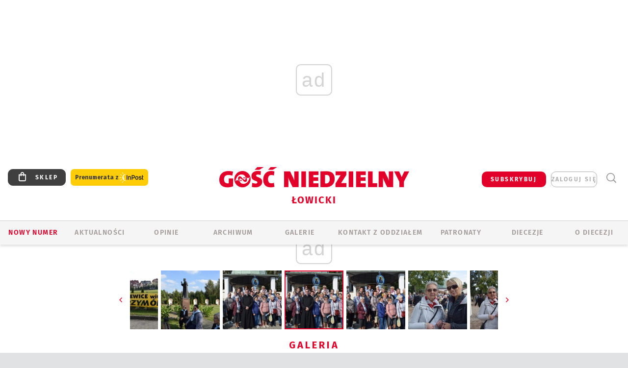

--- FILE ---
content_type: text/html; charset=utf-8
request_url: https://lowicz.gosc.pl/gal/pokaz/7139013.XVII-Pielgrzymka-Kol-Zywego-Rozanca-do-Domaniewic/100
body_size: 34302
content:
<!DOCTYPE html PUBLIC "-//W3C//DTD XHTML 1.0 Transitional//EN" "http://www.w3.org/TR/xhtml1/DTD/xhtml1-transitional.dtd">
<html xmlns="http://www.w3.org/1999/xhtml">
<head>

	<meta http-equiv="Content-Type" content="text/html; charset=utf-8" />
	<meta http-equiv="Content-Language" content="pl" />
	<meta http-equiv="X-UA-Compatible" content="IE=edge" />
	<title>XVII Pielgrzymka Kół Żywego Różańca do Domaniewic</title>
			<meta name="author" content="Instytut Gość Media">
		<meta name="generator" content="www.igomedia.pl">
		<meta property="og:site_name" content="Instytut Gość Media">
		<meta name="viewport" content="width=device-width, initial-scale=1.0" />

	<meta http-equiv="refresh" content="3600">
			<meta moj="test">
		<link rel="stylesheet" type="text/css" href="/static/themes/gosc-2022/service.min.css?_=AnE4COV04vaK84a7WLpcg"/>
		<link href="https://fonts.googleapis.com/css2?family=Fira+Sans:wght@400;600;700;800&amp;family=Open+Sans:wght@400;500;600;700;800&amp;display=swap" rel="stylesheet" />		<style type="text/css">@font-face {  font-family: 'Fira-regular';font-display: swap;src:url('/static/themes/gosc-2022/fonts/FiraSans-Regular.ttf') format('truetype'),url('/static/themes/gosc-2022/fonts/gosc-2022/FiraSans-Regular.woff') format('woff');font-weight: normal;font-style: normal;}@font-face {  font-family: 'Fira-medium';font-display: swap;src:url('/static/themes/gosc-2022/fonts/FiraSans-Medium.ttf') format('truetype'),url('/static/themes/gosc-2022/fonts/gosc-2022/FiraSans-Medium.woff') format('woff');font-weight: 500;font-style: normal;}@font-face {  font-family: 'Fira-semibold';font-display: swap;src:url('/static/themes/gosc-2022/fonts/FiraSans-SemiBold.ttf') format('truetype'),url('/static/themes/gosc-2022/fonts/gosc-2022/FiraSans-SemiBold.woff') format('woff');font-weight: 600;font-style: normal;}@font-face {  font-family: 'Fira-bold';font-display: swap;src:url('/static/themes/gosc-2022/fonts/FiraSans-Bold.ttf') format('truetype'),url('/static/themes/gosc-2022/fonts/gosc-2022/FiraSans-Bold.woff') format('woff');font-weight: 700;font-style: normal;}@font-face {  font-family: 'Fira-extrabold';font-display: swap;src:url('/static/themes/gosc-2022/fonts/FiraSans-ExtraBold.ttf') format('truetype'),url('/static/themes/gosc-2022/fonts/gosc-2022/FiraSans-ExtraBold.woff') format('woff');font-weight: 800;font-style: normal;} @font-face {  font-family: 'PTSerif-Regular';font-display: swap;src:url('/static/themes/gosc-2022/fonts/PTSerif-Regular.ttf') format('truetype'),url('/static/themes/gosc-2022/fonts/gosc-2022/PTSerif-Regular.woff') format('woff');font-weight: 400;font-style: normal;}@font-face {  font-family: 'PTSerif-Italic';font-display: swap;src:url('/static/themes/gosc-2022/fonts/PTSerif-Italic.ttf') format('truetype'),url('/static/themes/gosc-2022/fonts/gosc-2022/PTSerif-Italic.woff') format('woff');font-weight: 400;font-style: normal;}@font-face {  font-family: 'PTSerif-BoldItalic';font-display: swap;src:url('/static/themes/gosc-2022/fonts/PTSerif-BoldItalic.ttf') format('truetype'),url('/static/themes/gosc-2022/fonts/gosc-2022/PTSerif-BoldItalic.woff') format('woff');font-weight: 700;font-style: normal;}@font-face {  font-family: 'PTSerif-Bold';font-display: swap;src:url('/static/themes/gosc-2022/fonts/PTSerif-Bold.ttf') format('truetype'),url('/static/themes/gosc-2022/fonts/gosc-2022/PTSerif-Bold.woff') format('woff');font-weight: 700;font-style: normal;} </style>		<style type="text/css">@font-face {  font-family: 'icomoon';  src:  url('/static/themes/gosc-2022/fonts/icomoon.eot?5um8d2');  src:  url('/static/themes/gosc-2022/fonts/icomoon.eot?5um8d2#iefix') format('embedded-opentype'),    url('/static/themes/gosc-2022/fonts/icomoon.ttf?5um8d2') format('truetype'),    url('/static/themes/gosc-2022/fonts/icomoon.woff?5um8d2') format('woff'),    url('/static/themes/gosc-2022/fonts/icomoon.svg?5um8d2#icomoon') format('svg');  font-weight: normal;  font-style: normal;}  </style>

		

		

	<script type='text/javascript'>
			window.CookieMsgVersion = 3;
		window.PrivacyPolicyContentURL = "https://www.wiara.pl/_int/welcome-message";
		var wre={"web":{},"api":{"DEBUG":false,"ReportProblem":null,"GetHelp":null,"LoginLayer":null,"ReportJSWarns":false,"migrateMute":true,"ServiceWorker":"/static/js/sw.min.js"},"includes":{}};
		wre.Ready=function(cb){};
		wre.EmitDone=function(cb){};
		wre.IncReqScripts=function(){wre._req_scripts++};
		wre._req_scripts=0;
		wre.IsMenuInteractionDisabled = false;

		wre.api.MOBILE=false;
		(function() {
			"use strict";
			var readyList=[],readyFired=false,inst=false,d=document;
			function ready(){if(!readyFired){readyFired=true;for(var i=0;i<readyList.length;i++){readyList[i].fn.call(window,readyList[i].ctx);}readyList=null;}};
			wre.Ready=function(callback,context){if(readyFired||!wre._req_scripts){setTimeout(function(){callback(context);},1);return;}else{readyList.push({fn:callback,ctx:context});}};
			wre.EmitDone=function(){wre._req_scripts--;if(wre._req_scripts <= 0){ready();}};
		})();
		
	</script>

		
	<script type="text/javascript">
	/* <![CDATA[ */
		wre.api.SERVICE_ROOT = "/";
		wre.api.ReportProblem = "x9b5327ec.xff17b375";
		wre.api.GetHelp = "x014234ef.x09b49125";
		wre.api.LoginLayer = "xedcfe968.x2b43a516";
		wre.api.ReportAbuse = "x9b5327ec.x3d8cf562";
		wre.api.UserInfoTooltip = "xedcfe968.x62ac0126";
		wre.api.NewMessage = "xedcfe968.xeda7861c";
		wre.api.AddFriend = "xedcfe968.xd4d39bc2";
		wre.api.ManageFollowers = "x52c6d494.x6ed3e580";
		wre.api.Sink = "https://www.wiara.pl/sink";
		wre.api.Logout = "x2983bb04.x8d97e42a";
		wre.api.CommentVote = "x52c6d494.x70f961d2";
		wre.api.CommentAbuse = "x52c6d494.xba877c6c";
		wre.api.Adverts = true;
		wre.api.AdvertsDFPAsync = true;
		wre.api.SessionKey = "wiara_sid";
		wre.api.CookiePrefix = "";
		wre.api.WidgetsFrame = 3;
		wre.api.community = {};

			wre.includes.player = ["//wf2.xcdn.pl/static/js/player-audio.min.js?_=DbqkyN6fmGisRAfVDxmjVg"];
			wre.includes.mejs = ["//wf1.xcdn.pl/static/js/jquery/mejs/build-4.2.9/mediaelement-and-player.min.js?_=rJ6hiWug6GJG9U_yXnqA"];
	/* ]]> */
	</script>
		<script>wre.IncReqScripts();</script>

				<script type="text/javascript" src="//wf2.xcdn.pl/static/js/desktop.min.js?_=RWmnpgjgMKjJ3jF0rWZOQ"></script>
		<script type="text/javascript">
			$(function(){
				wre.EmitDone();
			});
		</script>

			<script>wre.recaptcha_v3_key="6LfKq5UUAAAAAMU4Rd1_l_MKSJAizQb5Mk_8bFA_";</script>
			<script src="https://www.google.com/recaptcha/api.js?render=6LfKq5UUAAAAAMU4Rd1_l_MKSJAizQb5Mk_8bFA_" async></script>
		<script type="text/javascript">
			wre.Ready(function() {
				$(document).on("mobileinit", function () {
					$.mobile.ajaxEnabled = false;
				});
			});
		</script>
			<script type="text/javascript" src="/static/themes/gosc-2022/script.min.js?_=j1vDPSeeUqk73fDAPSvS0Q"></script>
		
<script type="text/javascript">
/* <![CDATA[ */
			(function(i,s,o,g,r,a,m){i['GoogleAnalyticsObject']=r;i[r]=i[r]||function(){
			(i[r].q=i[r].q||[]).push(arguments)},i[r].l=1*new Date();a=s.createElement(o),
			m=s.getElementsByTagName(o)[0];a.async=1;a.src=g;m.parentNode.insertBefore(a,m)
			})(window,document,'script','//www.google-analytics.com/analytics.js','ga');
											ga('create', "UA-22353525-1", {
					cookieDomain: ".gosc.pl",
					legacyCookieDomain: ".gosc.pl"
				});
				ga('send', 'pageview');

			ga('set', 'anonymizeIp', true);
	
/* ]]> */
</script>

				
<script type="text/javascript">
/* <![CDATA[ */

			(function(w,d,s,l,i){w[l]=w[l]||[];w[l].push({'gtm.start': new Date().getTime(),event:'gtm.js'});var f=d.getElementsByTagName(s)[0], j=d.createElement(s),dl=l!='dataLayer'?'&l='+l:'';j.async=true;j.src= 'https://www.googletagmanager.com/gtm.js?id='+i+dl;f.parentNode.insertBefore(j,f); })(window,document,'script','dataLayer',"GTM-M2KF7KL9");
		
/* ]]> */
</script>

		
							 

							<script async src="https://get.optad360.io/sf/9e19397e-ea56-4dde-8591-6a48bbe70d81/plugin.min.js"></script>
	<script type="text/javascript" src="/static/js/browser-update.min.js?_=15958" async="async" defer="defer"></script>

	<link href="https://lowicz.gosc.pl/rss/rtr/135dd1.W-diecezji-lowickiej" type="application/atom+xml" title="W diecezji łowickiej" rel="alternate" />
<link href="/static/themes/gosc-2022/touch-icons/touch-icon-192x192.png" rel="icon" sizes="192x192"/>
<link href="/static/themes/gosc-2022/touch-icons/180gn.png" rel="apple-touch-icon-precomposed" sizes="180x180"/>
<link href="/static/themes/gosc-2022/touch-icons/152gn.png" rel="apple-touch-icon-precomposed" sizes="152x152"/>
<link href="/static/themes/gosc-2022/touch-icons/144gn.png" rel="apple-touch-icon-precomposed" sizes="144x144"/>
<link href="/static/themes/gosc-2022/touch-icons/120gn.png" rel="apple-touch-icon-precomposed" sizes="120x120"/>
<link href="/static/themes/gosc-2022/touch-icons/114gn.png" rel="apple-touch-icon-precomposed" sizes="114x114"/>
<link href="/static/themes/gosc-2022/touch-icons/76gn.png" rel="apple-touch-icon-precomposed" sizes="76x76"/>
<link href="/static/themes/gosc-2022/touch-icons/72gn.png" rel="apple-touch-icon-precomposed" sizes="72x72"/>
<link href="/static/themes/gosc-2022/touch-icons/apple-touch-icon-precomposed.png" rel="apple-touch-icon-precomposed"/>
<link rel="manifest" href="https://lowicz.gosc.pl/manifest.webmanifest.json"/>
<meta name="msapplication-TileColor" content="#da532c"/>
<meta name="theme-color" content="#ffffff"/>
<link rel="shortcut icon" href="/static/themes/gosc-2022/favicon.ico?v=ZWEkeS2uxXpV5QwhieNaZw" type="image/x-icon" />

	<meta property="fb:app_id" content="314192143101"/>

		

							<meta name="description" content="​W sobotę 2 października odbyła się Pielgrzymka Róż Różańcowych do domaniewickiego sanktuarium. Rozpoczęła ją Msza św. pod przewodnictwem bp. Andrzeja F...."/>
					<link rel="next" href="/gal/pokaz/7139013.XVII-Pielgrzymka-Kol-Zywego-Rozanca-do-Domaniewic/101"/>
					<link rel="prev" href="/gal/pokaz/7139013.XVII-Pielgrzymka-Kol-Zywego-Rozanca-do-Domaniewic/99"/>
					<meta property="og:type" content="album"/>
					<meta property="og:title" content="XVII Pielgrzymka Kół Żywego Różańca do Domaniewic"/>
					<meta property="og:description" content="​W sobotę 2 października odbyła się Pielgrzymka Róż Różańcowych do domaniewickiego sanktuarium. Rozpoczęła ją Msza św. pod przewodnictwem bp. Andrzeja F...."/>
					<meta property="og:url" content="https://lowicz.gosc.pl/gal/spis/7139013.XVII-Pielgrzymka-Kol-Zywego-Rozanca-do-Domaniewic"/>
					<meta property="article:section" content="Religion"/>
					<meta property="article:published_time" content="2021-10-02T22:10:00Z"/>
					<meta property="article:modified_time" content="2021-10-03T08:41:37Z"/>
					<meta property="article:tag" content="PIELGRZYMKI"/>
					<meta property="article:tag" content="DOMANIEWICE"/>
					<meta property="article:tag" content="PIELGRZYMKA RÓŻ RÓŻAŃCOWYCH"/>
					<meta property="article:author" content="Agnieszka Napiórkowska"/>
							<meta property="og:image" content="https://wf2.xcdn.pl/files/21/10/02/205291_jK2p_DSC_0986_C1200x1200-Q6TT5.png.webp?conv=JGQFAAAABLAEsABmgbY4"/>
					<meta property="og:image:src" content="https://wf2.xcdn.pl/files/21/10/02/205291_jK2p_DSC_0986_C1200x1200-Q6TT5.png.webp?conv=JGQFAAAABLAEsABmgbY4"/>
					<meta property="og:image:type" content="image/png"/>
					<meta property="og:image:alt" content=""/>
					<meta property="og:image:width" content="1199"/>
					<meta property="og:image:height" content="800"/>
					<meta property="og:image" content="https://lowicz.gosc.pl/static/images/base/gosc.jpg"/>
					<meta property="og:site_name" content="lowicz.gosc.pl"/>
<script type="application/ld+json">{"@context": "https://schema.org", "url": "https://lowicz.gosc.pl", "name": "Go\u015b\u0107 \u0141owicki"}</script>
		<meta name="keywords" content="PIELGRZYMKI,DOMANIEWICE,PIELGRZYMKA RÓŻ RÓŻAŃCOWYCH,Gość Łowicki, tygodnik katolicki, Gość Niedzielny, diecezja łowicka, parafie diecezji łowickiej, biskup łowicki, kościół łowicki"/>
	<meta name="msapplication-config" content="none"/>
</head>
<body id="body"  class="app-Gallery">
			<noscript><iframe src="https://www.googletagmanager.com/ns.html?id=GTM-M2KF7KL9" height="0" width="0" style="display:none;visibility:hidden"></iframe></noscript>












		
	<div id="fb-root"></div>
	<script>
	window.fbAsyncInit=function() {FB.init({appId:"314192143101",xfbml:true,version:'v2.9'});};
	(function(d, s, id) {
		var js, fjs = d.getElementsByTagName(s)[0];
		if (d.getElementById(id)) return;
		js = d.createElement(s); js.id = id; js.async=1;
		js.src = "//connect.facebook.net/pl_PL/sdk.js";
		fjs.parentNode.insertBefore(js, fjs);
		}(document, 'script', 'facebook-jssdk'));
	</script>

				
<script type="text/javascript">
/* <![CDATA[ */

			var pp_gemius_identifier = new String("p4OadjrSGy4pzZGCK__7PabSzQ.Irs78NNijKF9FtTf.37");
			var org_gemius_identifier = new String("p4OadjrSGy4pzZGCK__7PabSzQ.Irs78NNijKF9FtTf.37");
			function gemius_pending(i) { window[i] = window[i] || function() {var x = window[i+'_pdata'] = window[i+'_pdata'] || []; x[x.length]=arguments;};};
			gemius_pending('gemius_hit'); gemius_pending('gemius_event'); gemius_pending('pp_gemius_hit'); gemius_pending('pp_gemius_event');
			(function(d,t) {try {var gt=d.createElement(t),s=d.getElementsByTagName(t)[0],l='http'+((location.protocol=='https:')?'s':''); gt.setAttribute('async','async');
			gt.setAttribute('defer','defer'); gt.src=l+'://gapl.hit.gemius.pl/xgemius.js'; s.parentNode.insertBefore(gt,s);} catch (e) {}})(document,'script');
		
/* ]]> */
</script>

			

<div id="w">


<div id="NewReleaseLayer" style="display:none">
	<a href="#" class="BtnClose" style="font-size:16px">Powrót do strony</a>
	<div class="Content"></div>
</div>

					
				





		<div class="wp-bd webpart-wrap-layout wp-el" >




	<div class="c layout-1280">
	<div class="c1280 LayoutColumn Col0">
		





		<div class="wp-bd webpart-wrap-layout_column wp-el" >






		<div class="wp-bd webpart-wrap-raw_html wp-el" >
<ins class="staticpubads89354" data-slot="1"></ins>
	
		</div>




<div class="pos-sticky">


		<div class="wp-bd webpart-wrap-layout webpart-bg-99CCFF wp-el" >




	<div class=" fr1_99CCFF layout-1" style="width: 100%; clear:both">
	<div class="c1 LayoutColumn Col0">
		





		<div class="wp-bd webpart-wrap-layout_column wp-el" >






		<div class="wp-bd webpart-wrap-HeaderMobile wp-el" style="padding-top:0px;margin-top:0;">








 
<div id="topHead" class="layout-1200 d-flex justify-content-between ">
	<ul>
		<li class="fixed-soc-icon"><a href="javascript:void(0)" class="ShowWidget" data-widget="SimpleLayer" data-widget-class="WidgetAllServices" data-url="/_int/widget-all-services">nasze media</a></li>
		<li class="fixed-soc-icon ct"><a href="javascript:void(0)" class="ShowWidget" data-widget="ContactForm" data-widget-class="ContactFormServices">Kontakt</a></li>
	</ul>

	<div class="navBox">
		<div class="nav-shop"><a href="http://sklep.gosc.pl/"><span class="icon-buy"></span></a></div>
		
		<div class="nav-dropdown nav-login-box">
			<a class="subskrypcja" href="/Subskrypcja">SUBSKRYBUJ</a>


				<a href="" class="nav-login-box__toggler DropdownToggler icon-avatar">zaloguj się</a>
			<div class="nav-dropdown__inner">
			<div class="nav-dropdown-header">PROFIL UŻYTKOWNIKA</div>
					<div class="nav-login-box__login">
						<div class="nav-login-box__header">
							Wygląda na to, że nie jesteś jeszcze zalogowany.
						</div>
	
						<div id="l">
							<div class="l1"><a href="https://moj.gosc.pl/" class="b show-layer-login" title="zaloguj się">zaloguj się</a></div>
							<div class="nav-login-text-box">
								lub
							</div>
							<div class="l2"><a href="https://moj.gosc.pl/rejestracja" class="b" title="załóż konto">zarejestruj się</a></div>
						</div>
					</div>
			</div>
		</div>
	
			<form class="search" method="get" id="search_form" action="/wyszukaj/wyrazy">
				<button class="search__button SearchButton icon-search-light" type="button" data-role="none">Wyszukiwarka</button>
				<div class="search__content">
						<input type="text" data-role="none" class="search__input" name="q" class="input" placeholder="Wyszukaj..." value="" />
					<input type="submit" data-role="none" class="search__submit" id="search" value="szukaj" data-width="233" />
				</div>
			</form>
	



		
	</div>

</div>


	<div class="service-header">
			<div class="layout-1200">
				
					<a href="https://gosc.pl" class="custom-logo">
						<img src="//wf2.xcdn.pl/files/24.bkt/02/22/597815_2Q6V_349941_pWqT_Group_1929gnlog.png" alt="Serwis internetowy Gościa Łowickiego">
					</a>
					<h2>Łowicki<span class="title-decorate"></span></h2>
			</div>

	</div>

<div class="menuWrapper">



		

</div>





<script type="text/javascript">
/* <![CDATA[ */
	$(function(){
		
	wre.web.InstallMobileHeader();
	wre.web.InstallLayoutGroups();

	});

/* ]]> */
</script>


	
		</div>






		<div class="wp-bd webpart-wrap-menu wp-el" >






<div id="h4" class=""><div id="h4_">
	

	<ul id="rm">

		

							<li class="m1">
				<a href="#" rel="nofollow" class="cur_def">Nowy numer</a>
				


			</li>

							<li class="m2">
				<a href="/Wiadomosci" class="">AKTUALNOŚCI</a>
				


			</li>

							<li class="m3">
				<a href="/Opinie" class="">OPINIE</a>
				


			</li>

							<li class="m4">
				<a href="/Archiwum" class="">ARCHIWUM</a>
				


			</li>

							<li class="m5 s">
				<a href="/Galerie" class=" s">GALERIE</a>
				


			</li>

							<li class="m6">
				<a href="/doc/829078.Redakcja-Goscia-Lowickiego" class="">KONTAKT Z ODDZIAŁEM</a>
				


			</li>

							<li class="m7">
				<a href="/Patronaty" class="">Patronaty</a>
				


			</li>

							<li class="m8">
				<a href="#" rel="nofollow" class="cur_def">Diecezje</a>
				

	<ul>

		

							<li class="">
				<a href="http://bielsko.gosc.pl" class="">Bielsko-Żywiecka</a>
				


			</li>

							<li class="">
				<a href="http://elblag.gosc.pl" class="">Elbląska</a>
				


			</li>

							<li class="">
				<a href="http://gdansk.gosc.pl" class="">Gdańska</a>
				


			</li>

							<li class="">
				<a href="http://gliwice.gosc.pl" class="">Gliwicka</a>
				


			</li>

							<li class="">
				<a href="http://katowice.gosc.pl" class="">Katowicka</a>
				


			</li>

							<li class="">
				<a href="http://koszalin.gosc.pl" class="">Koszalińsko-Kołobrzeska</a>
				


			</li>

							<li class="">
				<a href="http://krakow.gosc.pl" class="">Krakowska</a>
				


			</li>

							<li class="">
				<a href="http://legnica.gosc.pl" class="">Legnicka</a>
				


			</li>

							<li class="">
				<a href="http://lublin.gosc.pl" class="">Lubelska</a>
				


			</li>

							<li class="">
				<a href="http://lowicz.gosc.pl" class="">Łowicka</a>
				


			</li>

							<li class="">
				<a href="http://opole.gosc.pl" class="">Opolska</a>
				


			</li>

							<li class="">
				<a href="http://plock.gosc.pl" class="">Płocka</a>
				


			</li>

							<li class="">
				<a href="http://radom.gosc.pl" class="">Radomska</a>
				


			</li>

							<li class="">
				<a href="http://sandomierz.gosc.pl" class="">Sandomierska</a>
				


			</li>

							<li class="">
				<a href="http://swidnica.gosc.pl" class="">Świdnicka</a>
				


			</li>

							<li class="">
				<a href="http://tarnow.gosc.pl" class="">Tarnowska</a>
				


			</li>

							<li class="">
				<a href="http://olsztyn.gosc.pl" class="">Warmińska</a>
				


			</li>

							<li class="">
				<a href="http://warszawa.gosc.pl" class="">Warszawska</a>
				


			</li>

							<li class="">
				<a href="http://wroclaw.gosc.pl" class="">Wrocławska</a>
				


			</li>

							<li class="z">
				<a href="http://zgg.gosc.pl" class="">Zielonogórsko-Gorzowska</a>
				


			</li>

	</ul>

			</li>

							<li class="m9">
				<a href="#" rel="nofollow" class="cur_def">O diecezji</a>
				

	<ul>

		

							<li class="">
				<a href="/doc/822138.Kuria-Diecezjalna" class="">KURIA</a>
				


			</li>

							<li class="">
				<a href="http://lowicz.gosc.pl/Biskupi" class="">BISKUPI</a>
				


			</li>

							<li class="">
				<a href="/doc/821945.Historia-diecezji-lowickiej" class="">HISTORIA DIECEZJI</a>
				


			</li>

							<li class="z">
				<a href="http://parafie.gosc.pl/lowicka" class="">PARAFIE</a>
				


			</li>

	</ul>

			</li>

	</ul>

</div></div>

<script type="text/javascript">
/* <![CDATA[ */
$(function(){
	$('#rm li').mouseenter(function() {
		$(this).addClass('sfhover');
	}).mouseleave(function() {
		$(this).removeClass('sfhover');
	});
});
/* ]]> */
</script>

	
		</div>




		

		<div class="wp-el  wiara2015_left wp-has-title" >
				<div class="wp-bd webpart-wrap-Objects" >
				<a class="LayoutAnchor Anchor" name="Najnowsze-Wydania"></a>

			<div class="cf cN_wiara2015_left ">
					<h4 class=""><span>Najnowsze Wydania</span></h4>
			</div>





<ul class="im-220x270 img-on-hover ">
		
		<li class="prio0">
			<a class="" href="https://www.gosc.pl/wyszukaj/wydanie/przeglad/92063c.GN-4-2026" title="GN 4/2026">
				
	<div class="imgBox">
				<img class="" src="//wf1.xcdn.pl/files/26.bkt/01/21/07/975983_mAVw_gn04r2026okladka_71.jpg.webp" alt="GN 4/2026" />
			
	<div class="iconType">
	</div>
	</div>

				<span class="sb h hnTitle">
				
					<strong class="sb">GN 4/2026</strong>
					<span class="sb">Dokument:(9569853,Życzliwa obojętność i&nbsp;rozszerzający się wszechświat)</span>
				</span>
			</a>
		</li>
		
		<li class="prio0">
			<a class="" href="https://www.gosc.pl/wyszukaj/wydanie/przeglad/91ea1c.GN-3-2026" title="GN 3/2026">
				
	<div class="imgBox">
				<img class="" src="//wf2.xcdn.pl/files/26.bkt/01/14/07/371135_wTdj_gn03r2026okladka_71.jpg.webp" alt="GN 3/2026" />
			
	<div class="iconType">
	</div>
	</div>

				<span class="sb h hnTitle">
				
					<strong class="sb">GN 3/2026</strong>
					<span class="sb">Dokument:(9562653,Walec się toczy, ale kolęda jak szła, tak idzie)</span>
				</span>
			</a>
		</li>
		
		<li class="prio0">
			<a class="" href="https://www.gosc.pl/wyszukaj/wydanie/przeglad/91d0ee.GN-2-2026" title="GN 2/2026">
				
	<div class="imgBox">
				<img class="" src="//wf2.xcdn.pl/files/26.bkt/01/07/12/785701_tpSk_02GN2026_71.jpg.webp" alt="GN 2/2026" />
			
	<div class="iconType">
	</div>
	</div>

				<span class="sb h hnTitle">
				
					<strong class="sb">GN 2/2026</strong>
					<span class="sb">Dokument:(9556207,Ze strachu  nawet o&nbsp;tym nie myślimy)</span>
				</span>
			</a>
		</li>
		
		<li class="prio0">
			<a class="" href="https://www.gosc.pl/wyszukaj/wydanie/przeglad/91a15e.GN-1-2026" title="GN 1/2026">
				
	<div class="imgBox">
				<img class="" src="//wf2.xcdn.pl/files/25.bkt/12/31/06/159421_3bOA_gn01r2026okladka_71.jpg.webp" alt="GN 1/2026" />
			
	<div class="iconType">
	</div>
	</div>

				<span class="sb h hnTitle">
				
					<strong class="sb">GN 1/2026</strong>
					<span class="sb">Dokument:(9544031,Człowiek  – gatunek na wymarciu)</span>
				</span>
			</a>
		</li>
		
		<li class="prio0">
			<a class="" href="https://www.gosc.pl/wyszukaj/wydanie/przeglad/91735a.GN-51-2025" title="GN 51/2025">
				
	<div class="imgBox">
				<img class="" src="//wf2.xcdn.pl/files/25.bkt/12/17/07/951597_JcUZ_gn5152r2925okladka_71.jpg.webp" alt="GN 51/2025" />
			
	<div class="iconType">
	</div>
	</div>

				<span class="sb h hnTitle">
				
					<strong class="sb">GN 51/2025</strong>
					<span class="sb">Dokument:(9532251,Pokój ludziom na ziemi i&nbsp;na Ukrainie)</span>
				</span>
			</a>
		</li>
</ul>

	
		</div>
		</div>

	
		</div>

	</div>

</div>

	
		</div>
</div>

	
		</div>

	</div>

</div>

	
		</div>
				
				





		<div class="wp-bd webpart-wrap-layout wp-el" >




	<div class="c layout-1280">
	<div class="c1280 LayoutColumn Col0">
		





		<div class="wp-bd webpart-wrap-layout_column wp-el" >






		<div class="wp-bd webpart-wrap-Navigation wp-el" >



<div class="breadcrumbs-w"><div class="breadcrumbs"><div class="breadcrumbs_">

	<div class="path" itemscope itemtype="http://schema.org/BreadcrumbList">
		<span itemprop="itemListElement" itemscope itemtype="http://schema.org/ListItem"><a href="https://lowicz.gosc.pl" itemid="https://lowicz.gosc.pl" itemscope itemtype="http://schema.org/Thing" itemprop="item"><span itemprop="name">lowicz.gosc.pl</span></a><meta itemprop="position" content="1" /></span>

				<span class="path-divider">→</span> <span itemprop="itemListElement" itemscope itemtype="http://schema.org/ListItem"><a href="/Galerie" itemid="/Galerie" itemscope itemtype="http://schema.org/Thing" itemprop="item"><span itemprop="name">Multimedia</span></a><meta itemprop="position" content="2" /></span>
			<span class="path-divider">→</span> <span itemprop="itemListElement" itemscope itemtype="http://schema.org/ListItem"><a href="/gal/spis/7139013.XVII-Pielgrzymka-Kol-Zywego-Rozanca-do-Domaniewic" itemscope itemtype="http://schema.org/Thing" itemprop="item" itemid="/gal/spis/7139013.XVII-Pielgrzymka-Kol-Zywego-Rozanca-do-Domaniewic"><span itemprop="name">XVII Pielgrzymka Kół Żywego Różańca do Domaniewic </span></a><meta itemprop="position" content="3" /></span>

	</div>


</div></div></div>

	
		</div>












	

		<div class=" ">

		
				





		<div class=" ">

		
<div class="doc-images">
	<div class="cf txt att-gallery">

		<h1>XVII Pielgrzymka Kół Żywego Różańca do Domaniewic  
	<div class="iconType">
			<span class="icon-photo">240</span>
	</div>
</h1>

			<div class="gal-preview">
				<div id="GalleryContainer">
					
	
	<div class="cf">
		<div class="gal-rank">
			
		</div>
		<div class="gal-p-nrs l">
			<span class="gal-p-current_page">100</span> <span class="gal-p-divider">/</span> <span class="gal-p-objects_count">240</span>
		</div>
	</div>
	
	<div class="gal-page-nav">
			<div class="gal-page-next r">
					<a class="InPlaceLink" data-container="#GalleryContainer" data-content="/_int/gal/pokaz/7139013.XVII-Pielgrzymka-Kol-Zywego-Rozanca-do-Domaniewic/101" href="/gal/pokaz/7139013.XVII-Pielgrzymka-Kol-Zywego-Rozanca-do-Domaniewic/101#gt" title="następne">
						<span class="icon-arrow-right"></span>
					</a>
			</div>
			<div class="gal-page-prev r">
					<a class="InPlaceLink" data-container="#GalleryContainer" data-content="/_int/gal/pokaz/7139013.XVII-Pielgrzymka-Kol-Zywego-Rozanca-do-Domaniewic/99" href="/gal/pokaz/7139013.XVII-Pielgrzymka-Kol-Zywego-Rozanca-do-Domaniewic/99#gt" >
						<span class="icon-arrow-left"></span>
					</a>
			</div>
	</div>
	
				<div class="doc-gallery">
		<div class="doc-gallery__img">
			<a href="//wf2.xcdn.pl/files/21/10/02/205217_irs7_DSC_0164_83.jpg.webp" data-lightbox="image"><img src="//wf1.xcdn.pl/files/21/10/02/205217_irs7_DSC_0164_98.jpg.webp" alt="XVII Pielgrzymka Kół Żywego Różańca do Domaniewic " style="min-width: 750px; min-height: 500px"/></a>
			<a href="#" onclick="$(this).prev().trigger('click'); return false;" class="img_enlarge" title="Powiększ">&nbsp;</a>
		</div>
			</div>



				</div>
			</div>
			
<script type="text/javascript">
/* <![CDATA[ */
	$(function(){
		
				wre.web.InstallInPlaceContainer({
					el: $("#GalleryContainer"),
					href: "/gal/pokaz/7139013.XVII-Pielgrzymka-Kol-Zywego-Rozanca-do-Domaniewic/100#gt",
					url: "/_int/gal/pokaz/7139013.XVII-Pielgrzymka-Kol-Zywego-Rozanca-do-Domaniewic/100"
				});
			
	});

/* ]]> */
</script>

		

		<div>
				
	<div id="GalPreviews" class="inline-slider">
		<a href="javascript:void(0)" rel="nofollow" class="MoveArrow" data-direction="ToBegining">⏮</a>
		<a href="javascript:void(0)" rel="nofollow" class="MoveArrow" data-direction="Back">⏪</a>
		<div class="content">
			<ul id="GalleryList" class="gal-type-1">
					
					<li class="t1 " data-url="/gal/pokaz/7139013.XVII-Pielgrzymka-Kol-Zywego-Rozanca-do-Domaniewic#gt">
							<a class="InPlaceLink" data-container="#GalleryContainer" data-content="/_int/gal/pokaz/7139013.XVII-Pielgrzymka-Kol-Zywego-Rozanca-do-Domaniewic" href="/gal/pokaz/7139013.XVII-Pielgrzymka-Kol-Zywego-Rozanca-do-Domaniewic#gt">
										<span class="img "><img src="//wf2.xcdn.pl/files/21/10/02/205291_jK2p_DSC_0986_70.jpg.webp" alt="XVII Pielgrzymka Kół Żywego Różańca do Domaniewic "/></span>

							</a>
						</a>
					</li>
					
					<li class="t1 " data-url="/gal/pokaz/7139013.XVII-Pielgrzymka-Kol-Zywego-Rozanca-do-Domaniewic/2#gt">
							<a class="InPlaceLink" data-container="#GalleryContainer" data-content="/_int/gal/pokaz/7139013.XVII-Pielgrzymka-Kol-Zywego-Rozanca-do-Domaniewic/2" href="/gal/pokaz/7139013.XVII-Pielgrzymka-Kol-Zywego-Rozanca-do-Domaniewic/2#gt">
										<span class="img "><img src="//wf1.xcdn.pl/files/21/10/02/205290_Bgmr_DSC_0985_70.jpg.webp" alt="XVII Pielgrzymka Kół Żywego Różańca do Domaniewic "/></span>

							</a>
						</a>
					</li>
					
					<li class="t1 " data-url="/gal/pokaz/7139013.XVII-Pielgrzymka-Kol-Zywego-Rozanca-do-Domaniewic/3#gt">
							<a class="InPlaceLink" data-container="#GalleryContainer" data-content="/_int/gal/pokaz/7139013.XVII-Pielgrzymka-Kol-Zywego-Rozanca-do-Domaniewic/3" href="/gal/pokaz/7139013.XVII-Pielgrzymka-Kol-Zywego-Rozanca-do-Domaniewic/3#gt">
										<span class="img "><img src="//wf2.xcdn.pl/files/21/10/02/205289_DeQs_DSC_0978_70.jpg.webp" alt="XVII Pielgrzymka Kół Żywego Różańca do Domaniewic "/></span>

							</a>
						</a>
					</li>
					
					<li class="t1 " data-url="/gal/pokaz/7139013.XVII-Pielgrzymka-Kol-Zywego-Rozanca-do-Domaniewic/4#gt">
							<a class="InPlaceLink" data-container="#GalleryContainer" data-content="/_int/gal/pokaz/7139013.XVII-Pielgrzymka-Kol-Zywego-Rozanca-do-Domaniewic/4" href="/gal/pokaz/7139013.XVII-Pielgrzymka-Kol-Zywego-Rozanca-do-Domaniewic/4#gt">
										<span class="img "><img src="//wf1.xcdn.pl/files/21/10/02/205288_Bkmd_DSC_0980_70.jpg.webp" alt="XVII Pielgrzymka Kół Żywego Różańca do Domaniewic "/></span>

							</a>
						</a>
					</li>
					
					<li class="t1 " data-url="/gal/pokaz/7139013.XVII-Pielgrzymka-Kol-Zywego-Rozanca-do-Domaniewic/5#gt">
							<a class="InPlaceLink" data-container="#GalleryContainer" data-content="/_int/gal/pokaz/7139013.XVII-Pielgrzymka-Kol-Zywego-Rozanca-do-Domaniewic/5" href="/gal/pokaz/7139013.XVII-Pielgrzymka-Kol-Zywego-Rozanca-do-Domaniewic/5#gt">
										<span class="img "><img src="//wf1.xcdn.pl/files/21/10/02/205287_BJd8_DSC_0977_70.jpg.webp" alt="XVII Pielgrzymka Kół Żywego Różańca do Domaniewic "/></span>

							</a>
						</a>
					</li>
					
					<li class="t1 " data-url="/gal/pokaz/7139013.XVII-Pielgrzymka-Kol-Zywego-Rozanca-do-Domaniewic/6#gt">
							<a class="InPlaceLink" data-container="#GalleryContainer" data-content="/_int/gal/pokaz/7139013.XVII-Pielgrzymka-Kol-Zywego-Rozanca-do-Domaniewic/6" href="/gal/pokaz/7139013.XVII-Pielgrzymka-Kol-Zywego-Rozanca-do-Domaniewic/6#gt">
										<span class="img "><img src="//wf2.xcdn.pl/files/21/10/02/205286_IGtc_DSC_0975_70.jpg.webp" alt="XVII Pielgrzymka Kół Żywego Różańca do Domaniewic "/></span>

							</a>
						</a>
					</li>
					
					<li class="t1 " data-url="/gal/pokaz/7139013.XVII-Pielgrzymka-Kol-Zywego-Rozanca-do-Domaniewic/7#gt">
							<a class="InPlaceLink" data-container="#GalleryContainer" data-content="/_int/gal/pokaz/7139013.XVII-Pielgrzymka-Kol-Zywego-Rozanca-do-Domaniewic/7" href="/gal/pokaz/7139013.XVII-Pielgrzymka-Kol-Zywego-Rozanca-do-Domaniewic/7#gt">
										<span class="img "><img src="//wf2.xcdn.pl/files/21/10/02/205285_qIkI_DSC_0972_70.jpg.webp" alt="XVII Pielgrzymka Kół Żywego Różańca do Domaniewic "/></span>

							</a>
						</a>
					</li>
					
					<li class="t1 " data-url="/gal/pokaz/7139013.XVII-Pielgrzymka-Kol-Zywego-Rozanca-do-Domaniewic/8#gt">
							<a class="InPlaceLink" data-container="#GalleryContainer" data-content="/_int/gal/pokaz/7139013.XVII-Pielgrzymka-Kol-Zywego-Rozanca-do-Domaniewic/8" href="/gal/pokaz/7139013.XVII-Pielgrzymka-Kol-Zywego-Rozanca-do-Domaniewic/8#gt">
										<span class="img "><img src="//wf1.xcdn.pl/files/21/10/02/205283_HNK8_DSC_0966_70.jpg.webp" alt="XVII Pielgrzymka Kół Żywego Różańca do Domaniewic "/></span>

							</a>
						</a>
					</li>
					
					<li class="t1 " data-url="/gal/pokaz/7139013.XVII-Pielgrzymka-Kol-Zywego-Rozanca-do-Domaniewic/9#gt">
							<a class="InPlaceLink" data-container="#GalleryContainer" data-content="/_int/gal/pokaz/7139013.XVII-Pielgrzymka-Kol-Zywego-Rozanca-do-Domaniewic/9" href="/gal/pokaz/7139013.XVII-Pielgrzymka-Kol-Zywego-Rozanca-do-Domaniewic/9#gt">
										<span class="img "><img src="//wf1.xcdn.pl/files/21/10/02/205281_mkBC_DSC_0964_70.jpg.webp" alt="XVII Pielgrzymka Kół Żywego Różańca do Domaniewic "/></span>

							</a>
						</a>
					</li>
					
					<li class="t1 " data-url="/gal/pokaz/7139013.XVII-Pielgrzymka-Kol-Zywego-Rozanca-do-Domaniewic/10#gt">
							<a class="InPlaceLink" data-container="#GalleryContainer" data-content="/_int/gal/pokaz/7139013.XVII-Pielgrzymka-Kol-Zywego-Rozanca-do-Domaniewic/10" href="/gal/pokaz/7139013.XVII-Pielgrzymka-Kol-Zywego-Rozanca-do-Domaniewic/10#gt">
										<span class="img "><img src="//wf2.xcdn.pl/files/21/10/02/205280_7i9j_DSC_0963_70.jpg.webp" alt="XVII Pielgrzymka Kół Żywego Różańca do Domaniewic "/></span>

							</a>
						</a>
					</li>
					
					<li class="t1 " data-url="/gal/pokaz/7139013.XVII-Pielgrzymka-Kol-Zywego-Rozanca-do-Domaniewic/11#gt">
							<a class="InPlaceLink" data-container="#GalleryContainer" data-content="/_int/gal/pokaz/7139013.XVII-Pielgrzymka-Kol-Zywego-Rozanca-do-Domaniewic/11" href="/gal/pokaz/7139013.XVII-Pielgrzymka-Kol-Zywego-Rozanca-do-Domaniewic/11#gt">
										<span class="img "><img src="//wf2.xcdn.pl/files/21/10/02/205281_WdDj_DSC_0965_70.jpg.webp" alt="XVII Pielgrzymka Kół Żywego Różańca do Domaniewic "/></span>

							</a>
						</a>
					</li>
					
					<li class="t1 " data-url="/gal/pokaz/7139013.XVII-Pielgrzymka-Kol-Zywego-Rozanca-do-Domaniewic/12#gt">
							<a class="InPlaceLink" data-container="#GalleryContainer" data-content="/_int/gal/pokaz/7139013.XVII-Pielgrzymka-Kol-Zywego-Rozanca-do-Domaniewic/12" href="/gal/pokaz/7139013.XVII-Pielgrzymka-Kol-Zywego-Rozanca-do-Domaniewic/12#gt">
										<span class="img "><img src="//wf2.xcdn.pl/files/21/10/02/205278_l7wq_DSC_0962_70.jpg.webp" alt="XVII Pielgrzymka Kół Żywego Różańca do Domaniewic "/></span>

							</a>
						</a>
					</li>
					
					<li class="t1 " data-url="/gal/pokaz/7139013.XVII-Pielgrzymka-Kol-Zywego-Rozanca-do-Domaniewic/13#gt">
							<a class="InPlaceLink" data-container="#GalleryContainer" data-content="/_int/gal/pokaz/7139013.XVII-Pielgrzymka-Kol-Zywego-Rozanca-do-Domaniewic/13" href="/gal/pokaz/7139013.XVII-Pielgrzymka-Kol-Zywego-Rozanca-do-Domaniewic/13#gt">
										<span class="img "><img src="//wf1.xcdn.pl/files/21/10/02/205278_BuSp_DSC_0960_70.jpg.webp" alt="XVII Pielgrzymka Kół Żywego Różańca do Domaniewic "/></span>

							</a>
						</a>
					</li>
					
					<li class="t1 " data-url="/gal/pokaz/7139013.XVII-Pielgrzymka-Kol-Zywego-Rozanca-do-Domaniewic/14#gt">
							<a class="InPlaceLink" data-container="#GalleryContainer" data-content="/_int/gal/pokaz/7139013.XVII-Pielgrzymka-Kol-Zywego-Rozanca-do-Domaniewic/14" href="/gal/pokaz/7139013.XVII-Pielgrzymka-Kol-Zywego-Rozanca-do-Domaniewic/14#gt">
										<span class="img "><img src="//wf2.xcdn.pl/files/21/10/02/205278_1XAW_DSC_0959_70.jpg.webp" alt="XVII Pielgrzymka Kół Żywego Różańca do Domaniewic "/></span>

							</a>
						</a>
					</li>
					
					<li class="t1 " data-url="/gal/pokaz/7139013.XVII-Pielgrzymka-Kol-Zywego-Rozanca-do-Domaniewic/15#gt">
							<a class="InPlaceLink" data-container="#GalleryContainer" data-content="/_int/gal/pokaz/7139013.XVII-Pielgrzymka-Kol-Zywego-Rozanca-do-Domaniewic/15" href="/gal/pokaz/7139013.XVII-Pielgrzymka-Kol-Zywego-Rozanca-do-Domaniewic/15#gt">
										<span class="img "><img src="//wf2.xcdn.pl/files/21/10/02/205276_ZLVU_DSC_0958_70.jpg.webp" alt="XVII Pielgrzymka Kół Żywego Różańca do Domaniewic "/></span>

							</a>
						</a>
					</li>
					
					<li class="t1 " data-url="/gal/pokaz/7139013.XVII-Pielgrzymka-Kol-Zywego-Rozanca-do-Domaniewic/16#gt">
							<a class="InPlaceLink" data-container="#GalleryContainer" data-content="/_int/gal/pokaz/7139013.XVII-Pielgrzymka-Kol-Zywego-Rozanca-do-Domaniewic/16" href="/gal/pokaz/7139013.XVII-Pielgrzymka-Kol-Zywego-Rozanca-do-Domaniewic/16#gt">
										<span class="img "><img src="//wf2.xcdn.pl/files/21/10/02/205275_SecO_DSC_0957_70.jpg.webp" alt="XVII Pielgrzymka Kół Żywego Różańca do Domaniewic "/></span>

							</a>
						</a>
					</li>
					
					<li class="t1 " data-url="/gal/pokaz/7139013.XVII-Pielgrzymka-Kol-Zywego-Rozanca-do-Domaniewic/17#gt">
							<a class="InPlaceLink" data-container="#GalleryContainer" data-content="/_int/gal/pokaz/7139013.XVII-Pielgrzymka-Kol-Zywego-Rozanca-do-Domaniewic/17" href="/gal/pokaz/7139013.XVII-Pielgrzymka-Kol-Zywego-Rozanca-do-Domaniewic/17#gt">
										<span class="img "><img src="//wf1.xcdn.pl/files/21/10/02/205275_dVad_DSC_0952_70.jpg.webp" alt="XVII Pielgrzymka Kół Żywego Różańca do Domaniewic "/></span>

							</a>
						</a>
					</li>
					
					<li class="t1 " data-url="/gal/pokaz/7139013.XVII-Pielgrzymka-Kol-Zywego-Rozanca-do-Domaniewic/18#gt">
							<a class="InPlaceLink" data-container="#GalleryContainer" data-content="/_int/gal/pokaz/7139013.XVII-Pielgrzymka-Kol-Zywego-Rozanca-do-Domaniewic/18" href="/gal/pokaz/7139013.XVII-Pielgrzymka-Kol-Zywego-Rozanca-do-Domaniewic/18#gt">
										<span class="img "><img src="//wf1.xcdn.pl/files/21/10/02/205272_QRqn_DSC_0951_70.jpg.webp" alt="XVII Pielgrzymka Kół Żywego Różańca do Domaniewic "/></span>

							</a>
						</a>
					</li>
					
					<li class="t1 " data-url="/gal/pokaz/7139013.XVII-Pielgrzymka-Kol-Zywego-Rozanca-do-Domaniewic/19#gt">
							<a class="InPlaceLink" data-container="#GalleryContainer" data-content="/_int/gal/pokaz/7139013.XVII-Pielgrzymka-Kol-Zywego-Rozanca-do-Domaniewic/19" href="/gal/pokaz/7139013.XVII-Pielgrzymka-Kol-Zywego-Rozanca-do-Domaniewic/19#gt">
										<span class="img "><img src="//wf1.xcdn.pl/files/21/10/02/205272_hqUA_DSC_0949_70.jpg.webp" alt="XVII Pielgrzymka Kół Żywego Różańca do Domaniewic "/></span>

							</a>
						</a>
					</li>
					
					<li class="t1 " data-url="/gal/pokaz/7139013.XVII-Pielgrzymka-Kol-Zywego-Rozanca-do-Domaniewic/20#gt">
							<a class="InPlaceLink" data-container="#GalleryContainer" data-content="/_int/gal/pokaz/7139013.XVII-Pielgrzymka-Kol-Zywego-Rozanca-do-Domaniewic/20" href="/gal/pokaz/7139013.XVII-Pielgrzymka-Kol-Zywego-Rozanca-do-Domaniewic/20#gt">
										<span class="img "><img src="//wf2.xcdn.pl/files/21/10/02/205272_x6XU_DSC_0947_70.jpg.webp" alt="XVII Pielgrzymka Kół Żywego Różańca do Domaniewic "/></span>

							</a>
						</a>
					</li>
					
					<li class="t1 " data-url="/gal/pokaz/7139013.XVII-Pielgrzymka-Kol-Zywego-Rozanca-do-Domaniewic/21#gt">
							<a class="InPlaceLink" data-container="#GalleryContainer" data-content="/_int/gal/pokaz/7139013.XVII-Pielgrzymka-Kol-Zywego-Rozanca-do-Domaniewic/21" href="/gal/pokaz/7139013.XVII-Pielgrzymka-Kol-Zywego-Rozanca-do-Domaniewic/21#gt">
										<span class="img "><img src="//wf1.xcdn.pl/files/21/10/02/205269_UwMn_DSC_0946_70.jpg.webp" alt="XVII Pielgrzymka Kół Żywego Różańca do Domaniewic "/></span>

							</a>
						</a>
					</li>
					
					<li class="t1 " data-url="/gal/pokaz/7139013.XVII-Pielgrzymka-Kol-Zywego-Rozanca-do-Domaniewic/22#gt">
							<a class="InPlaceLink" data-container="#GalleryContainer" data-content="/_int/gal/pokaz/7139013.XVII-Pielgrzymka-Kol-Zywego-Rozanca-do-Domaniewic/22" href="/gal/pokaz/7139013.XVII-Pielgrzymka-Kol-Zywego-Rozanca-do-Domaniewic/22#gt">
										<span class="img "><img src="//wf1.xcdn.pl/files/21/10/02/205269_RmpX_DSC_0945_70.jpg.webp" alt="XVII Pielgrzymka Kół Żywego Różańca do Domaniewic "/></span>

							</a>
						</a>
					</li>
					
					<li class="t1 " data-url="/gal/pokaz/7139013.XVII-Pielgrzymka-Kol-Zywego-Rozanca-do-Domaniewic/23#gt">
							<a class="InPlaceLink" data-container="#GalleryContainer" data-content="/_int/gal/pokaz/7139013.XVII-Pielgrzymka-Kol-Zywego-Rozanca-do-Domaniewic/23" href="/gal/pokaz/7139013.XVII-Pielgrzymka-Kol-Zywego-Rozanca-do-Domaniewic/23#gt">
										<span class="img "><img src="//wf2.xcdn.pl/files/21/10/02/205269_Pecq_DSC_0943_70.jpg.webp" alt="XVII Pielgrzymka Kół Żywego Różańca do Domaniewic "/></span>

							</a>
						</a>
					</li>
					
					<li class="t1 " data-url="/gal/pokaz/7139013.XVII-Pielgrzymka-Kol-Zywego-Rozanca-do-Domaniewic/24#gt">
							<a class="InPlaceLink" data-container="#GalleryContainer" data-content="/_int/gal/pokaz/7139013.XVII-Pielgrzymka-Kol-Zywego-Rozanca-do-Domaniewic/24" href="/gal/pokaz/7139013.XVII-Pielgrzymka-Kol-Zywego-Rozanca-do-Domaniewic/24#gt">
										<span class="img "><img src="//wf1.xcdn.pl/files/21/10/02/205267_nXzH_DSC_0942_70.jpg.webp" alt="XVII Pielgrzymka Kół Żywego Różańca do Domaniewic "/></span>

							</a>
						</a>
					</li>
					
					<li class="t1 " data-url="/gal/pokaz/7139013.XVII-Pielgrzymka-Kol-Zywego-Rozanca-do-Domaniewic/25#gt">
							<a class="InPlaceLink" data-container="#GalleryContainer" data-content="/_int/gal/pokaz/7139013.XVII-Pielgrzymka-Kol-Zywego-Rozanca-do-Domaniewic/25" href="/gal/pokaz/7139013.XVII-Pielgrzymka-Kol-Zywego-Rozanca-do-Domaniewic/25#gt">
										<span class="img "><img src="//wf1.xcdn.pl/files/21/10/02/205267_E7fb_DSC_0941_70.jpg.webp" alt="XVII Pielgrzymka Kół Żywego Różańca do Domaniewic "/></span>

							</a>
						</a>
					</li>
					
					<li class="t1 " data-url="/gal/pokaz/7139013.XVII-Pielgrzymka-Kol-Zywego-Rozanca-do-Domaniewic/26#gt">
							<a class="InPlaceLink" data-container="#GalleryContainer" data-content="/_int/gal/pokaz/7139013.XVII-Pielgrzymka-Kol-Zywego-Rozanca-do-Domaniewic/26" href="/gal/pokaz/7139013.XVII-Pielgrzymka-Kol-Zywego-Rozanca-do-Domaniewic/26#gt">
										<span class="img "><img src="//wf2.xcdn.pl/files/21/10/02/205264_qZcK_DSC_0940_70.jpg.webp" alt="XVII Pielgrzymka Kół Żywego Różańca do Domaniewic "/></span>

							</a>
						</a>
					</li>
					
					<li class="t1 " data-url="/gal/pokaz/7139013.XVII-Pielgrzymka-Kol-Zywego-Rozanca-do-Domaniewic/27#gt">
							<a class="InPlaceLink" data-container="#GalleryContainer" data-content="/_int/gal/pokaz/7139013.XVII-Pielgrzymka-Kol-Zywego-Rozanca-do-Domaniewic/27" href="/gal/pokaz/7139013.XVII-Pielgrzymka-Kol-Zywego-Rozanca-do-Domaniewic/27#gt">
										<span class="img "><img src="//wf1.xcdn.pl/files/21/10/02/205264_xSy7_DSC_0939_70.jpg.webp" alt="XVII Pielgrzymka Kół Żywego Różańca do Domaniewic "/></span>

							</a>
						</a>
					</li>
					
					<li class="t1 " data-url="/gal/pokaz/7139013.XVII-Pielgrzymka-Kol-Zywego-Rozanca-do-Domaniewic/28#gt">
							<a class="InPlaceLink" data-container="#GalleryContainer" data-content="/_int/gal/pokaz/7139013.XVII-Pielgrzymka-Kol-Zywego-Rozanca-do-Domaniewic/28" href="/gal/pokaz/7139013.XVII-Pielgrzymka-Kol-Zywego-Rozanca-do-Domaniewic/28#gt">
										<span class="img "><img src="//wf2.xcdn.pl/files/21/10/02/205263_OpZn_DSC_0937_70.jpg.webp" alt="XVII Pielgrzymka Kół Żywego Różańca do Domaniewic "/></span>

							</a>
						</a>
					</li>
					
					<li class="t1 " data-url="/gal/pokaz/7139013.XVII-Pielgrzymka-Kol-Zywego-Rozanca-do-Domaniewic/29#gt">
							<a class="InPlaceLink" data-container="#GalleryContainer" data-content="/_int/gal/pokaz/7139013.XVII-Pielgrzymka-Kol-Zywego-Rozanca-do-Domaniewic/29" href="/gal/pokaz/7139013.XVII-Pielgrzymka-Kol-Zywego-Rozanca-do-Domaniewic/29#gt">
										<span class="img "><img src="//wf1.xcdn.pl/files/21/10/02/205261_9mbz_DSC_0936_70.jpg.webp" alt="XVII Pielgrzymka Kół Żywego Różańca do Domaniewic "/></span>

							</a>
						</a>
					</li>
					
					<li class="t1 " data-url="/gal/pokaz/7139013.XVII-Pielgrzymka-Kol-Zywego-Rozanca-do-Domaniewic/30#gt">
							<a class="InPlaceLink" data-container="#GalleryContainer" data-content="/_int/gal/pokaz/7139013.XVII-Pielgrzymka-Kol-Zywego-Rozanca-do-Domaniewic/30" href="/gal/pokaz/7139013.XVII-Pielgrzymka-Kol-Zywego-Rozanca-do-Domaniewic/30#gt">
										<span class="img "><img src="//wf1.xcdn.pl/files/21/10/02/205260_u4ba_DSC_0935_70.jpg.webp" alt="XVII Pielgrzymka Kół Żywego Różańca do Domaniewic "/></span>

							</a>
						</a>
					</li>
					
					<li class="t1 " data-url="/gal/pokaz/7139013.XVII-Pielgrzymka-Kol-Zywego-Rozanca-do-Domaniewic/31#gt">
							<a class="InPlaceLink" data-container="#GalleryContainer" data-content="/_int/gal/pokaz/7139013.XVII-Pielgrzymka-Kol-Zywego-Rozanca-do-Domaniewic/31" href="/gal/pokaz/7139013.XVII-Pielgrzymka-Kol-Zywego-Rozanca-do-Domaniewic/31#gt">
										<span class="img "><img src="//wf2.xcdn.pl/files/21/10/02/205259_I757_DSC_0934_70.jpg.webp" alt="XVII Pielgrzymka Kół Żywego Różańca do Domaniewic "/></span>

							</a>
						</a>
					</li>
					
					<li class="t1 " data-url="/gal/pokaz/7139013.XVII-Pielgrzymka-Kol-Zywego-Rozanca-do-Domaniewic/32#gt">
							<a class="InPlaceLink" data-container="#GalleryContainer" data-content="/_int/gal/pokaz/7139013.XVII-Pielgrzymka-Kol-Zywego-Rozanca-do-Domaniewic/32" href="/gal/pokaz/7139013.XVII-Pielgrzymka-Kol-Zywego-Rozanca-do-Domaniewic/32#gt">
										<span class="img "><img src="//wf2.xcdn.pl/files/21/10/02/205257_5PNX_DSC_0932_70.jpg.webp" alt="XVII Pielgrzymka Kół Żywego Różańca do Domaniewic "/></span>

							</a>
						</a>
					</li>
					
					<li class="t1 " data-url="/gal/pokaz/7139013.XVII-Pielgrzymka-Kol-Zywego-Rozanca-do-Domaniewic/33#gt">
							<a class="InPlaceLink" data-container="#GalleryContainer" data-content="/_int/gal/pokaz/7139013.XVII-Pielgrzymka-Kol-Zywego-Rozanca-do-Domaniewic/33" href="/gal/pokaz/7139013.XVII-Pielgrzymka-Kol-Zywego-Rozanca-do-Domaniewic/33#gt">
										<span class="img "><img src="//wf2.xcdn.pl/files/21/10/02/205255_48lz_DSC_0930_70.jpg.webp" alt="XVII Pielgrzymka Kół Żywego Różańca do Domaniewic "/></span>

							</a>
						</a>
					</li>
					
					<li class="t1 " data-url="/gal/pokaz/7139013.XVII-Pielgrzymka-Kol-Zywego-Rozanca-do-Domaniewic/34#gt">
							<a class="InPlaceLink" data-container="#GalleryContainer" data-content="/_int/gal/pokaz/7139013.XVII-Pielgrzymka-Kol-Zywego-Rozanca-do-Domaniewic/34" href="/gal/pokaz/7139013.XVII-Pielgrzymka-Kol-Zywego-Rozanca-do-Domaniewic/34#gt">
										<span class="img "><img src="//wf1.xcdn.pl/files/21/10/02/205255_Vy7d_DSC_0931_70.jpg.webp" alt="XVII Pielgrzymka Kół Żywego Różańca do Domaniewic "/></span>

							</a>
						</a>
					</li>
					
					<li class="t1 " data-url="/gal/pokaz/7139013.XVII-Pielgrzymka-Kol-Zywego-Rozanca-do-Domaniewic/35#gt">
							<a class="InPlaceLink" data-container="#GalleryContainer" data-content="/_int/gal/pokaz/7139013.XVII-Pielgrzymka-Kol-Zywego-Rozanca-do-Domaniewic/35" href="/gal/pokaz/7139013.XVII-Pielgrzymka-Kol-Zywego-Rozanca-do-Domaniewic/35#gt">
										<span class="img "><img src="//wf1.xcdn.pl/files/21/10/02/205255_rr3S_DSC_0929_70.jpg.webp" alt="XVII Pielgrzymka Kół Żywego Różańca do Domaniewic "/></span>

							</a>
						</a>
					</li>
					
					<li class="t1 " data-url="/gal/pokaz/7139013.XVII-Pielgrzymka-Kol-Zywego-Rozanca-do-Domaniewic/36#gt">
							<a class="InPlaceLink" data-container="#GalleryContainer" data-content="/_int/gal/pokaz/7139013.XVII-Pielgrzymka-Kol-Zywego-Rozanca-do-Domaniewic/36" href="/gal/pokaz/7139013.XVII-Pielgrzymka-Kol-Zywego-Rozanca-do-Domaniewic/36#gt">
										<span class="img "><img src="//wf1.xcdn.pl/files/21/10/02/205252_UK1W_DSC_0926_70.jpg.webp" alt="XVII Pielgrzymka Kół Żywego Różańca do Domaniewic "/></span>

							</a>
						</a>
					</li>
					
					<li class="t1 " data-url="/gal/pokaz/7139013.XVII-Pielgrzymka-Kol-Zywego-Rozanca-do-Domaniewic/37#gt">
							<a class="InPlaceLink" data-container="#GalleryContainer" data-content="/_int/gal/pokaz/7139013.XVII-Pielgrzymka-Kol-Zywego-Rozanca-do-Domaniewic/37" href="/gal/pokaz/7139013.XVII-Pielgrzymka-Kol-Zywego-Rozanca-do-Domaniewic/37#gt">
										<span class="img "><img src="//wf1.xcdn.pl/files/21/10/02/205252_Bzki_DSC_0923_70.jpg.webp" alt="XVII Pielgrzymka Kół Żywego Różańca do Domaniewic "/></span>

							</a>
						</a>
					</li>
					
					<li class="t1 " data-url="/gal/pokaz/7139013.XVII-Pielgrzymka-Kol-Zywego-Rozanca-do-Domaniewic/38#gt">
							<a class="InPlaceLink" data-container="#GalleryContainer" data-content="/_int/gal/pokaz/7139013.XVII-Pielgrzymka-Kol-Zywego-Rozanca-do-Domaniewic/38" href="/gal/pokaz/7139013.XVII-Pielgrzymka-Kol-Zywego-Rozanca-do-Domaniewic/38#gt">
										<span class="img "><img src="//wf1.xcdn.pl/files/21/10/02/205252_1WHJ_DSC_0928_70.jpg.webp" alt="XVII Pielgrzymka Kół Żywego Różańca do Domaniewic "/></span>

							</a>
						</a>
					</li>
					
					<li class="t1 " data-url="/gal/pokaz/7139013.XVII-Pielgrzymka-Kol-Zywego-Rozanca-do-Domaniewic/39#gt">
							<a class="InPlaceLink" data-container="#GalleryContainer" data-content="/_int/gal/pokaz/7139013.XVII-Pielgrzymka-Kol-Zywego-Rozanca-do-Domaniewic/39" href="/gal/pokaz/7139013.XVII-Pielgrzymka-Kol-Zywego-Rozanca-do-Domaniewic/39#gt">
										<span class="img "><img src="//wf1.xcdn.pl/files/21/10/02/205248_KzEt_DSC_0919_70.jpg.webp" alt="XVII Pielgrzymka Kół Żywego Różańca do Domaniewic "/></span>

							</a>
						</a>
					</li>
					
					<li class="t1 " data-url="/gal/pokaz/7139013.XVII-Pielgrzymka-Kol-Zywego-Rozanca-do-Domaniewic/40#gt">
							<a class="InPlaceLink" data-container="#GalleryContainer" data-content="/_int/gal/pokaz/7139013.XVII-Pielgrzymka-Kol-Zywego-Rozanca-do-Domaniewic/40" href="/gal/pokaz/7139013.XVII-Pielgrzymka-Kol-Zywego-Rozanca-do-Domaniewic/40#gt">
										<span class="img "><img src="//wf2.xcdn.pl/files/21/10/02/205248_3bGr_DSC_0922_70.jpg.webp" alt="XVII Pielgrzymka Kół Żywego Różańca do Domaniewic "/></span>

							</a>
						</a>
					</li>
					
					<li class="t1 " data-url="/gal/pokaz/7139013.XVII-Pielgrzymka-Kol-Zywego-Rozanca-do-Domaniewic/41#gt">
							<a class="InPlaceLink" data-container="#GalleryContainer" data-content="/_int/gal/pokaz/7139013.XVII-Pielgrzymka-Kol-Zywego-Rozanca-do-Domaniewic/41" href="/gal/pokaz/7139013.XVII-Pielgrzymka-Kol-Zywego-Rozanca-do-Domaniewic/41#gt">
										<span class="img "><img src="//wf1.xcdn.pl/files/21/10/02/205248_hitg_DSC_0918_70.jpg.webp" alt="XVII Pielgrzymka Kół Żywego Różańca do Domaniewic "/></span>

							</a>
						</a>
					</li>
					
					<li class="t1 " data-url="/gal/pokaz/7139013.XVII-Pielgrzymka-Kol-Zywego-Rozanca-do-Domaniewic/42#gt">
							<a class="InPlaceLink" data-container="#GalleryContainer" data-content="/_int/gal/pokaz/7139013.XVII-Pielgrzymka-Kol-Zywego-Rozanca-do-Domaniewic/42" href="/gal/pokaz/7139013.XVII-Pielgrzymka-Kol-Zywego-Rozanca-do-Domaniewic/42#gt">
										<span class="img "><img src="//wf2.xcdn.pl/files/21/10/02/205245_cvRm_DSC_0916_70.jpg.webp" alt="XVII Pielgrzymka Kół Żywego Różańca do Domaniewic "/></span>

							</a>
						</a>
					</li>
					
					<li class="t1 " data-url="/gal/pokaz/7139013.XVII-Pielgrzymka-Kol-Zywego-Rozanca-do-Domaniewic/43#gt">
							<a class="InPlaceLink" data-container="#GalleryContainer" data-content="/_int/gal/pokaz/7139013.XVII-Pielgrzymka-Kol-Zywego-Rozanca-do-Domaniewic/43" href="/gal/pokaz/7139013.XVII-Pielgrzymka-Kol-Zywego-Rozanca-do-Domaniewic/43#gt">
										<span class="img "><img src="//wf2.xcdn.pl/files/21/10/02/205321_7kZM_DSC_1025_70.jpg.webp" alt="XVII Pielgrzymka Kół Żywego Różańca do Domaniewic "/></span>

							</a>
						</a>
					</li>
					
					<li class="t1 " data-url="/gal/pokaz/7139013.XVII-Pielgrzymka-Kol-Zywego-Rozanca-do-Domaniewic/44#gt">
							<a class="InPlaceLink" data-container="#GalleryContainer" data-content="/_int/gal/pokaz/7139013.XVII-Pielgrzymka-Kol-Zywego-Rozanca-do-Domaniewic/44" href="/gal/pokaz/7139013.XVII-Pielgrzymka-Kol-Zywego-Rozanca-do-Domaniewic/44#gt">
										<span class="img "><img src="//wf2.xcdn.pl/files/21/10/02/205320_pmMy_DSC_1024_70.jpg.webp" alt="XVII Pielgrzymka Kół Żywego Różańca do Domaniewic "/></span>

							</a>
						</a>
					</li>
					
					<li class="t1 " data-url="/gal/pokaz/7139013.XVII-Pielgrzymka-Kol-Zywego-Rozanca-do-Domaniewic/45#gt">
							<a class="InPlaceLink" data-container="#GalleryContainer" data-content="/_int/gal/pokaz/7139013.XVII-Pielgrzymka-Kol-Zywego-Rozanca-do-Domaniewic/45" href="/gal/pokaz/7139013.XVII-Pielgrzymka-Kol-Zywego-Rozanca-do-Domaniewic/45#gt">
										<span class="img "><img src="//wf2.xcdn.pl/files/21/10/02/205320_BAoL_DSC_1022_70.jpg.webp" alt="XVII Pielgrzymka Kół Żywego Różańca do Domaniewic "/></span>

							</a>
						</a>
					</li>
					
					<li class="t1 " data-url="/gal/pokaz/7139013.XVII-Pielgrzymka-Kol-Zywego-Rozanca-do-Domaniewic/46#gt">
							<a class="InPlaceLink" data-container="#GalleryContainer" data-content="/_int/gal/pokaz/7139013.XVII-Pielgrzymka-Kol-Zywego-Rozanca-do-Domaniewic/46" href="/gal/pokaz/7139013.XVII-Pielgrzymka-Kol-Zywego-Rozanca-do-Domaniewic/46#gt">
										<span class="img "><img src="//wf1.xcdn.pl/files/21/10/02/205319_iXXU_DSC_1023_70.jpg.webp" alt="XVII Pielgrzymka Kół Żywego Różańca do Domaniewic "/></span>

							</a>
						</a>
					</li>
					
					<li class="t1 " data-url="/gal/pokaz/7139013.XVII-Pielgrzymka-Kol-Zywego-Rozanca-do-Domaniewic/47#gt">
							<a class="InPlaceLink" data-container="#GalleryContainer" data-content="/_int/gal/pokaz/7139013.XVII-Pielgrzymka-Kol-Zywego-Rozanca-do-Domaniewic/47" href="/gal/pokaz/7139013.XVII-Pielgrzymka-Kol-Zywego-Rozanca-do-Domaniewic/47#gt">
										<span class="img "><img src="//wf1.xcdn.pl/files/21/10/02/205318_B3nr_DSC_1021_70.jpg.webp" alt="XVII Pielgrzymka Kół Żywego Różańca do Domaniewic "/></span>

							</a>
						</a>
					</li>
					
					<li class="t1 " data-url="/gal/pokaz/7139013.XVII-Pielgrzymka-Kol-Zywego-Rozanca-do-Domaniewic/48#gt">
							<a class="InPlaceLink" data-container="#GalleryContainer" data-content="/_int/gal/pokaz/7139013.XVII-Pielgrzymka-Kol-Zywego-Rozanca-do-Domaniewic/48" href="/gal/pokaz/7139013.XVII-Pielgrzymka-Kol-Zywego-Rozanca-do-Domaniewic/48#gt">
										<span class="img "><img src="//wf2.xcdn.pl/files/21/10/02/205317_TRCL_DSC_1016_70.jpg.webp" alt="XVII Pielgrzymka Kół Żywego Różańca do Domaniewic "/></span>

							</a>
						</a>
					</li>
					
					<li class="t1 " data-url="/gal/pokaz/7139013.XVII-Pielgrzymka-Kol-Zywego-Rozanca-do-Domaniewic/49#gt">
							<a class="InPlaceLink" data-container="#GalleryContainer" data-content="/_int/gal/pokaz/7139013.XVII-Pielgrzymka-Kol-Zywego-Rozanca-do-Domaniewic/49" href="/gal/pokaz/7139013.XVII-Pielgrzymka-Kol-Zywego-Rozanca-do-Domaniewic/49#gt">
										<span class="img "><img src="//wf2.xcdn.pl/files/21/10/02/205316_v7GP_DSC_1017_70.jpg.webp" alt="XVII Pielgrzymka Kół Żywego Różańca do Domaniewic "/></span>

							</a>
						</a>
					</li>
					
					<li class="t1 " data-url="/gal/pokaz/7139013.XVII-Pielgrzymka-Kol-Zywego-Rozanca-do-Domaniewic/50#gt">
							<a class="InPlaceLink" data-container="#GalleryContainer" data-content="/_int/gal/pokaz/7139013.XVII-Pielgrzymka-Kol-Zywego-Rozanca-do-Domaniewic/50" href="/gal/pokaz/7139013.XVII-Pielgrzymka-Kol-Zywego-Rozanca-do-Domaniewic/50#gt">
										<span class="img "><img src="//wf1.xcdn.pl/files/21/10/02/205316_9LZ9_DSC_1015_70.jpg.webp" alt="XVII Pielgrzymka Kół Żywego Różańca do Domaniewic "/></span>

							</a>
						</a>
					</li>
					
					<li class="t1 " data-url="/gal/pokaz/7139013.XVII-Pielgrzymka-Kol-Zywego-Rozanca-do-Domaniewic/51#gt">
							<a class="InPlaceLink" data-container="#GalleryContainer" data-content="/_int/gal/pokaz/7139013.XVII-Pielgrzymka-Kol-Zywego-Rozanca-do-Domaniewic/51" href="/gal/pokaz/7139013.XVII-Pielgrzymka-Kol-Zywego-Rozanca-do-Domaniewic/51#gt">
										<span class="img "><img src="//wf2.xcdn.pl/files/21/10/02/205313_PnVN_DSC_1013_70.jpg.webp" alt="XVII Pielgrzymka Kół Żywego Różańca do Domaniewic "/></span>

							</a>
						</a>
					</li>
					
					<li class="t1 " data-url="/gal/pokaz/7139013.XVII-Pielgrzymka-Kol-Zywego-Rozanca-do-Domaniewic/52#gt">
							<a class="InPlaceLink" data-container="#GalleryContainer" data-content="/_int/gal/pokaz/7139013.XVII-Pielgrzymka-Kol-Zywego-Rozanca-do-Domaniewic/52" href="/gal/pokaz/7139013.XVII-Pielgrzymka-Kol-Zywego-Rozanca-do-Domaniewic/52#gt">
										<span class="img "><img src="//wf2.xcdn.pl/files/21/10/02/205313_gfpz_DSC_1012_70.jpg.webp" alt="XVII Pielgrzymka Kół Żywego Różańca do Domaniewic "/></span>

							</a>
						</a>
					</li>
					
					<li class="t1 " data-url="/gal/pokaz/7139013.XVII-Pielgrzymka-Kol-Zywego-Rozanca-do-Domaniewic/53#gt">
							<a class="InPlaceLink" data-container="#GalleryContainer" data-content="/_int/gal/pokaz/7139013.XVII-Pielgrzymka-Kol-Zywego-Rozanca-do-Domaniewic/53" href="/gal/pokaz/7139013.XVII-Pielgrzymka-Kol-Zywego-Rozanca-do-Domaniewic/53#gt">
										<span class="img "><img src="//wf2.xcdn.pl/files/21/10/02/205314_cihV_DSC_1014_70.jpg.webp" alt="XVII Pielgrzymka Kół Żywego Różańca do Domaniewic "/></span>

							</a>
						</a>
					</li>
					
					<li class="t1 " data-url="/gal/pokaz/7139013.XVII-Pielgrzymka-Kol-Zywego-Rozanca-do-Domaniewic/54#gt">
							<a class="InPlaceLink" data-container="#GalleryContainer" data-content="/_int/gal/pokaz/7139013.XVII-Pielgrzymka-Kol-Zywego-Rozanca-do-Domaniewic/54" href="/gal/pokaz/7139013.XVII-Pielgrzymka-Kol-Zywego-Rozanca-do-Domaniewic/54#gt">
										<span class="img "><img src="//wf1.xcdn.pl/files/21/10/02/205311_nZ2E_DSC_1011_70.jpg.webp" alt="XVII Pielgrzymka Kół Żywego Różańca do Domaniewic "/></span>

							</a>
						</a>
					</li>
					
					<li class="t1 " data-url="/gal/pokaz/7139013.XVII-Pielgrzymka-Kol-Zywego-Rozanca-do-Domaniewic/55#gt">
							<a class="InPlaceLink" data-container="#GalleryContainer" data-content="/_int/gal/pokaz/7139013.XVII-Pielgrzymka-Kol-Zywego-Rozanca-do-Domaniewic/55" href="/gal/pokaz/7139013.XVII-Pielgrzymka-Kol-Zywego-Rozanca-do-Domaniewic/55#gt">
										<span class="img "><img src="//wf2.xcdn.pl/files/21/10/02/205310_gUpK_DSC_1010_70.jpg.webp" alt="XVII Pielgrzymka Kół Żywego Różańca do Domaniewic "/></span>

							</a>
						</a>
					</li>
					
					<li class="t1 " data-url="/gal/pokaz/7139013.XVII-Pielgrzymka-Kol-Zywego-Rozanca-do-Domaniewic/56#gt">
							<a class="InPlaceLink" data-container="#GalleryContainer" data-content="/_int/gal/pokaz/7139013.XVII-Pielgrzymka-Kol-Zywego-Rozanca-do-Domaniewic/56" href="/gal/pokaz/7139013.XVII-Pielgrzymka-Kol-Zywego-Rozanca-do-Domaniewic/56#gt">
										<span class="img "><img src="//wf2.xcdn.pl/files/21/10/02/205310_AKCZ_DSC_1009_70.jpg.webp" alt="XVII Pielgrzymka Kół Żywego Różańca do Domaniewic "/></span>

							</a>
						</a>
					</li>
					
					<li class="t1 " data-url="/gal/pokaz/7139013.XVII-Pielgrzymka-Kol-Zywego-Rozanca-do-Domaniewic/57#gt">
							<a class="InPlaceLink" data-container="#GalleryContainer" data-content="/_int/gal/pokaz/7139013.XVII-Pielgrzymka-Kol-Zywego-Rozanca-do-Domaniewic/57" href="/gal/pokaz/7139013.XVII-Pielgrzymka-Kol-Zywego-Rozanca-do-Domaniewic/57#gt">
										<span class="img "><img src="//wf2.xcdn.pl/files/21/10/02/205308_Y6Pw_DSC_1008_70.jpg.webp" alt="XVII Pielgrzymka Kół Żywego Różańca do Domaniewic "/></span>

							</a>
						</a>
					</li>
					
					<li class="t1 " data-url="/gal/pokaz/7139013.XVII-Pielgrzymka-Kol-Zywego-Rozanca-do-Domaniewic/58#gt">
							<a class="InPlaceLink" data-container="#GalleryContainer" data-content="/_int/gal/pokaz/7139013.XVII-Pielgrzymka-Kol-Zywego-Rozanca-do-Domaniewic/58" href="/gal/pokaz/7139013.XVII-Pielgrzymka-Kol-Zywego-Rozanca-do-Domaniewic/58#gt">
										<span class="img "><img src="//wf1.xcdn.pl/files/21/10/02/205307_gqd5_DSC_1007_70.jpg.webp" alt="XVII Pielgrzymka Kół Żywego Różańca do Domaniewic "/></span>

							</a>
						</a>
					</li>
					
					<li class="t1 " data-url="/gal/pokaz/7139013.XVII-Pielgrzymka-Kol-Zywego-Rozanca-do-Domaniewic/59#gt">
							<a class="InPlaceLink" data-container="#GalleryContainer" data-content="/_int/gal/pokaz/7139013.XVII-Pielgrzymka-Kol-Zywego-Rozanca-do-Domaniewic/59" href="/gal/pokaz/7139013.XVII-Pielgrzymka-Kol-Zywego-Rozanca-do-Domaniewic/59#gt">
										<span class="img "><img src="//wf2.xcdn.pl/files/21/10/02/205307_soXh_DSC_1006_70.jpg.webp" alt="XVII Pielgrzymka Kół Żywego Różańca do Domaniewic "/></span>

							</a>
						</a>
					</li>
					
					<li class="t1 " data-url="/gal/pokaz/7139013.XVII-Pielgrzymka-Kol-Zywego-Rozanca-do-Domaniewic/60#gt">
							<a class="InPlaceLink" data-container="#GalleryContainer" data-content="/_int/gal/pokaz/7139013.XVII-Pielgrzymka-Kol-Zywego-Rozanca-do-Domaniewic/60" href="/gal/pokaz/7139013.XVII-Pielgrzymka-Kol-Zywego-Rozanca-do-Domaniewic/60#gt">
										<span class="img "><img src="//wf1.xcdn.pl/files/21/10/02/205305_QGps_DSC_1004_70.jpg.webp" alt="XVII Pielgrzymka Kół Żywego Różańca do Domaniewic "/></span>

							</a>
						</a>
					</li>
					
					<li class="t1 " data-url="/gal/pokaz/7139013.XVII-Pielgrzymka-Kol-Zywego-Rozanca-do-Domaniewic/61#gt">
							<a class="InPlaceLink" data-container="#GalleryContainer" data-content="/_int/gal/pokaz/7139013.XVII-Pielgrzymka-Kol-Zywego-Rozanca-do-Domaniewic/61" href="/gal/pokaz/7139013.XVII-Pielgrzymka-Kol-Zywego-Rozanca-do-Domaniewic/61#gt">
										<span class="img "><img src="//wf1.xcdn.pl/files/21/10/02/205305_rbAR_DSC_1005_70.jpg.webp" alt="XVII Pielgrzymka Kół Żywego Różańca do Domaniewic "/></span>

							</a>
						</a>
					</li>
					
					<li class="t1 " data-url="/gal/pokaz/7139013.XVII-Pielgrzymka-Kol-Zywego-Rozanca-do-Domaniewic/62#gt">
							<a class="InPlaceLink" data-container="#GalleryContainer" data-content="/_int/gal/pokaz/7139013.XVII-Pielgrzymka-Kol-Zywego-Rozanca-do-Domaniewic/62" href="/gal/pokaz/7139013.XVII-Pielgrzymka-Kol-Zywego-Rozanca-do-Domaniewic/62#gt">
										<span class="img "><img src="//wf1.xcdn.pl/files/21/10/02/205303_P4Wd_DSC_1003_70.jpg.webp" alt="XVII Pielgrzymka Kół Żywego Różańca do Domaniewic "/></span>

							</a>
						</a>
					</li>
					
					<li class="t1 " data-url="/gal/pokaz/7139013.XVII-Pielgrzymka-Kol-Zywego-Rozanca-do-Domaniewic/63#gt">
							<a class="InPlaceLink" data-container="#GalleryContainer" data-content="/_int/gal/pokaz/7139013.XVII-Pielgrzymka-Kol-Zywego-Rozanca-do-Domaniewic/63" href="/gal/pokaz/7139013.XVII-Pielgrzymka-Kol-Zywego-Rozanca-do-Domaniewic/63#gt">
										<span class="img "><img src="//wf1.xcdn.pl/files/21/10/02/205302_AJ5O_DSC_1001_70.jpg.webp" alt="XVII Pielgrzymka Kół Żywego Różańca do Domaniewic "/></span>

							</a>
						</a>
					</li>
					
					<li class="t1 " data-url="/gal/pokaz/7139013.XVII-Pielgrzymka-Kol-Zywego-Rozanca-do-Domaniewic/64#gt">
							<a class="InPlaceLink" data-container="#GalleryContainer" data-content="/_int/gal/pokaz/7139013.XVII-Pielgrzymka-Kol-Zywego-Rozanca-do-Domaniewic/64" href="/gal/pokaz/7139013.XVII-Pielgrzymka-Kol-Zywego-Rozanca-do-Domaniewic/64#gt">
										<span class="img "><img src="//wf1.xcdn.pl/files/21/10/02/205302_fMao_DSC_1002_70.jpg.webp" alt="XVII Pielgrzymka Kół Żywego Różańca do Domaniewic "/></span>

							</a>
						</a>
					</li>
					
					<li class="t1 " data-url="/gal/pokaz/7139013.XVII-Pielgrzymka-Kol-Zywego-Rozanca-do-Domaniewic/65#gt">
							<a class="InPlaceLink" data-container="#GalleryContainer" data-content="/_int/gal/pokaz/7139013.XVII-Pielgrzymka-Kol-Zywego-Rozanca-do-Domaniewic/65" href="/gal/pokaz/7139013.XVII-Pielgrzymka-Kol-Zywego-Rozanca-do-Domaniewic/65#gt">
										<span class="img "><img src="//wf2.xcdn.pl/files/21/10/02/205301_BxPl_DSC_1000_70.jpg.webp" alt="XVII Pielgrzymka Kół Żywego Różańca do Domaniewic "/></span>

							</a>
						</a>
					</li>
					
					<li class="t1 " data-url="/gal/pokaz/7139013.XVII-Pielgrzymka-Kol-Zywego-Rozanca-do-Domaniewic/66#gt">
							<a class="InPlaceLink" data-container="#GalleryContainer" data-content="/_int/gal/pokaz/7139013.XVII-Pielgrzymka-Kol-Zywego-Rozanca-do-Domaniewic/66" href="/gal/pokaz/7139013.XVII-Pielgrzymka-Kol-Zywego-Rozanca-do-Domaniewic/66#gt">
										<span class="img "><img src="//wf1.xcdn.pl/files/21/10/02/205299_1Jjj_DSC_0998_70.jpg.webp" alt="XVII Pielgrzymka Kół Żywego Różańca do Domaniewic "/></span>

							</a>
						</a>
					</li>
					
					<li class="t1 " data-url="/gal/pokaz/7139013.XVII-Pielgrzymka-Kol-Zywego-Rozanca-do-Domaniewic/67#gt">
							<a class="InPlaceLink" data-container="#GalleryContainer" data-content="/_int/gal/pokaz/7139013.XVII-Pielgrzymka-Kol-Zywego-Rozanca-do-Domaniewic/67" href="/gal/pokaz/7139013.XVII-Pielgrzymka-Kol-Zywego-Rozanca-do-Domaniewic/67#gt">
										<span class="img "><img src="//wf2.xcdn.pl/files/21/10/02/205299_tUlp_DSC_0999_70.jpg.webp" alt="XVII Pielgrzymka Kół Żywego Różańca do Domaniewic "/></span>

							</a>
						</a>
					</li>
					
					<li class="t1 " data-url="/gal/pokaz/7139013.XVII-Pielgrzymka-Kol-Zywego-Rozanca-do-Domaniewic/68#gt">
							<a class="InPlaceLink" data-container="#GalleryContainer" data-content="/_int/gal/pokaz/7139013.XVII-Pielgrzymka-Kol-Zywego-Rozanca-do-Domaniewic/68" href="/gal/pokaz/7139013.XVII-Pielgrzymka-Kol-Zywego-Rozanca-do-Domaniewic/68#gt">
										<span class="img "><img src="//wf1.xcdn.pl/files/21/10/02/205298_BcjM_DSC_0995_70.jpg.webp" alt="XVII Pielgrzymka Kół Żywego Różańca do Domaniewic "/></span>

							</a>
						</a>
					</li>
					
					<li class="t1 " data-url="/gal/pokaz/7139013.XVII-Pielgrzymka-Kol-Zywego-Rozanca-do-Domaniewic/69#gt">
							<a class="InPlaceLink" data-container="#GalleryContainer" data-content="/_int/gal/pokaz/7139013.XVII-Pielgrzymka-Kol-Zywego-Rozanca-do-Domaniewic/69" href="/gal/pokaz/7139013.XVII-Pielgrzymka-Kol-Zywego-Rozanca-do-Domaniewic/69#gt">
										<span class="img "><img src="//wf2.xcdn.pl/files/21/10/02/205297_v1GO_DSC_0992_70.jpg.webp" alt="XVII Pielgrzymka Kół Żywego Różańca do Domaniewic "/></span>

							</a>
						</a>
					</li>
					
					<li class="t1 " data-url="/gal/pokaz/7139013.XVII-Pielgrzymka-Kol-Zywego-Rozanca-do-Domaniewic/70#gt">
							<a class="InPlaceLink" data-container="#GalleryContainer" data-content="/_int/gal/pokaz/7139013.XVII-Pielgrzymka-Kol-Zywego-Rozanca-do-Domaniewic/70" href="/gal/pokaz/7139013.XVII-Pielgrzymka-Kol-Zywego-Rozanca-do-Domaniewic/70#gt">
										<span class="img "><img src="//wf2.xcdn.pl/files/21/10/02/205296_69A2_DSC_0991_70.jpg.webp" alt="XVII Pielgrzymka Kół Żywego Różańca do Domaniewic "/></span>

							</a>
						</a>
					</li>
					
					<li class="t1 " data-url="/gal/pokaz/7139013.XVII-Pielgrzymka-Kol-Zywego-Rozanca-do-Domaniewic/71#gt">
							<a class="InPlaceLink" data-container="#GalleryContainer" data-content="/_int/gal/pokaz/7139013.XVII-Pielgrzymka-Kol-Zywego-Rozanca-do-Domaniewic/71" href="/gal/pokaz/7139013.XVII-Pielgrzymka-Kol-Zywego-Rozanca-do-Domaniewic/71#gt">
										<span class="img "><img src="//wf1.xcdn.pl/files/21/10/02/205295_IamW_DSC_0990_70.jpg.webp" alt="XVII Pielgrzymka Kół Żywego Różańca do Domaniewic "/></span>

							</a>
						</a>
					</li>
					
					<li class="t1 " data-url="/gal/pokaz/7139013.XVII-Pielgrzymka-Kol-Zywego-Rozanca-do-Domaniewic/72#gt">
							<a class="InPlaceLink" data-container="#GalleryContainer" data-content="/_int/gal/pokaz/7139013.XVII-Pielgrzymka-Kol-Zywego-Rozanca-do-Domaniewic/72" href="/gal/pokaz/7139013.XVII-Pielgrzymka-Kol-Zywego-Rozanca-do-Domaniewic/72#gt">
										<span class="img "><img src="//wf2.xcdn.pl/files/21/10/02/205294_GUzJ_DSC_0989_70.jpg.webp" alt="XVII Pielgrzymka Kół Żywego Różańca do Domaniewic "/></span>

							</a>
						</a>
					</li>
					
					<li class="t1 " data-url="/gal/pokaz/7139013.XVII-Pielgrzymka-Kol-Zywego-Rozanca-do-Domaniewic/73#gt">
							<a class="InPlaceLink" data-container="#GalleryContainer" data-content="/_int/gal/pokaz/7139013.XVII-Pielgrzymka-Kol-Zywego-Rozanca-do-Domaniewic/73" href="/gal/pokaz/7139013.XVII-Pielgrzymka-Kol-Zywego-Rozanca-do-Domaniewic/73#gt">
										<span class="img "><img src="//wf1.xcdn.pl/files/21/10/02/205292_SiYx_DSC_0987_70.jpg.webp" alt="XVII Pielgrzymka Kół Żywego Różańca do Domaniewic "/></span>

							</a>
						</a>
					</li>
					
					<li class="t1 " data-url="/gal/pokaz/7139013.XVII-Pielgrzymka-Kol-Zywego-Rozanca-do-Domaniewic/74#gt">
							<a class="InPlaceLink" data-container="#GalleryContainer" data-content="/_int/gal/pokaz/7139013.XVII-Pielgrzymka-Kol-Zywego-Rozanca-do-Domaniewic/74" href="/gal/pokaz/7139013.XVII-Pielgrzymka-Kol-Zywego-Rozanca-do-Domaniewic/74#gt">
										<span class="img "><img src="//wf2.xcdn.pl/files/21/10/02/205245_XAap_DSC_0915_70.jpg.webp" alt="XVII Pielgrzymka Kół Żywego Różańca do Domaniewic "/></span>

							</a>
						</a>
					</li>
					
					<li class="t1 " data-url="/gal/pokaz/7139013.XVII-Pielgrzymka-Kol-Zywego-Rozanca-do-Domaniewic/75#gt">
							<a class="InPlaceLink" data-container="#GalleryContainer" data-content="/_int/gal/pokaz/7139013.XVII-Pielgrzymka-Kol-Zywego-Rozanca-do-Domaniewic/75" href="/gal/pokaz/7139013.XVII-Pielgrzymka-Kol-Zywego-Rozanca-do-Domaniewic/75#gt">
										<span class="img "><img src="//wf1.xcdn.pl/files/21/10/02/205245_IFv1_DSC_0917_70.jpg.webp" alt="XVII Pielgrzymka Kół Żywego Różańca do Domaniewic "/></span>

							</a>
						</a>
					</li>
					
					<li class="t1 " data-url="/gal/pokaz/7139013.XVII-Pielgrzymka-Kol-Zywego-Rozanca-do-Domaniewic/76#gt">
							<a class="InPlaceLink" data-container="#GalleryContainer" data-content="/_int/gal/pokaz/7139013.XVII-Pielgrzymka-Kol-Zywego-Rozanca-do-Domaniewic/76" href="/gal/pokaz/7139013.XVII-Pielgrzymka-Kol-Zywego-Rozanca-do-Domaniewic/76#gt">
										<span class="img "><img src="//wf2.xcdn.pl/files/21/10/02/205241_vE6u_DSC_0912_70.jpg.webp" alt="XVII Pielgrzymka Kół Żywego Różańca do Domaniewic "/></span>

							</a>
						</a>
					</li>
					
					<li class="t1 " data-url="/gal/pokaz/7139013.XVII-Pielgrzymka-Kol-Zywego-Rozanca-do-Domaniewic/77#gt">
							<a class="InPlaceLink" data-container="#GalleryContainer" data-content="/_int/gal/pokaz/7139013.XVII-Pielgrzymka-Kol-Zywego-Rozanca-do-Domaniewic/77" href="/gal/pokaz/7139013.XVII-Pielgrzymka-Kol-Zywego-Rozanca-do-Domaniewic/77#gt">
										<span class="img "><img src="//wf2.xcdn.pl/files/21/10/02/205239_C7hV_DSC_0899_70.jpg.webp" alt="XVII Pielgrzymka Kół Żywego Różańca do Domaniewic "/></span>

							</a>
						</a>
					</li>
					
					<li class="t1 " data-url="/gal/pokaz/7139013.XVII-Pielgrzymka-Kol-Zywego-Rozanca-do-Domaniewic/78#gt">
							<a class="InPlaceLink" data-container="#GalleryContainer" data-content="/_int/gal/pokaz/7139013.XVII-Pielgrzymka-Kol-Zywego-Rozanca-do-Domaniewic/78" href="/gal/pokaz/7139013.XVII-Pielgrzymka-Kol-Zywego-Rozanca-do-Domaniewic/78#gt">
										<span class="img "><img src="//wf2.xcdn.pl/files/21/10/02/205239_PUAJ_DSC_0903_70.jpg.webp" alt="XVII Pielgrzymka Kół Żywego Różańca do Domaniewic "/></span>

							</a>
						</a>
					</li>
					
					<li class="t1 " data-url="/gal/pokaz/7139013.XVII-Pielgrzymka-Kol-Zywego-Rozanca-do-Domaniewic/79#gt">
							<a class="InPlaceLink" data-container="#GalleryContainer" data-content="/_int/gal/pokaz/7139013.XVII-Pielgrzymka-Kol-Zywego-Rozanca-do-Domaniewic/79" href="/gal/pokaz/7139013.XVII-Pielgrzymka-Kol-Zywego-Rozanca-do-Domaniewic/79#gt">
										<span class="img "><img src="//wf1.xcdn.pl/files/21/10/02/205238_Dher_DSC_0898_70.jpg.webp" alt="XVII Pielgrzymka Kół Żywego Różańca do Domaniewic "/></span>

							</a>
						</a>
					</li>
					
					<li class="t1 " data-url="/gal/pokaz/7139013.XVII-Pielgrzymka-Kol-Zywego-Rozanca-do-Domaniewic/80#gt">
							<a class="InPlaceLink" data-container="#GalleryContainer" data-content="/_int/gal/pokaz/7139013.XVII-Pielgrzymka-Kol-Zywego-Rozanca-do-Domaniewic/80" href="/gal/pokaz/7139013.XVII-Pielgrzymka-Kol-Zywego-Rozanca-do-Domaniewic/80#gt">
										<span class="img "><img src="//wf1.xcdn.pl/files/21/10/02/205237_3cwt_DSC_0897_70.jpg.webp" alt="XVII Pielgrzymka Kół Żywego Różańca do Domaniewic "/></span>

							</a>
						</a>
					</li>
					
					<li class="t1 " data-url="/gal/pokaz/7139013.XVII-Pielgrzymka-Kol-Zywego-Rozanca-do-Domaniewic/81#gt">
							<a class="InPlaceLink" data-container="#GalleryContainer" data-content="/_int/gal/pokaz/7139013.XVII-Pielgrzymka-Kol-Zywego-Rozanca-do-Domaniewic/81" href="/gal/pokaz/7139013.XVII-Pielgrzymka-Kol-Zywego-Rozanca-do-Domaniewic/81#gt">
										<span class="img "><img src="//wf2.xcdn.pl/files/21/10/02/205236_an2q_DSC_0894_70.jpg.webp" alt="XVII Pielgrzymka Kół Żywego Różańca do Domaniewic "/></span>

							</a>
						</a>
					</li>
					
					<li class="t1 " data-url="/gal/pokaz/7139013.XVII-Pielgrzymka-Kol-Zywego-Rozanca-do-Domaniewic/82#gt">
							<a class="InPlaceLink" data-container="#GalleryContainer" data-content="/_int/gal/pokaz/7139013.XVII-Pielgrzymka-Kol-Zywego-Rozanca-do-Domaniewic/82" href="/gal/pokaz/7139013.XVII-Pielgrzymka-Kol-Zywego-Rozanca-do-Domaniewic/82#gt">
										<span class="img "><img src="//wf2.xcdn.pl/files/21/10/02/205234_s731_DSC_0892_70.jpg.webp" alt="XVII Pielgrzymka Kół Żywego Różańca do Domaniewic "/></span>

							</a>
						</a>
					</li>
					
					<li class="t1 " data-url="/gal/pokaz/7139013.XVII-Pielgrzymka-Kol-Zywego-Rozanca-do-Domaniewic/83#gt">
							<a class="InPlaceLink" data-container="#GalleryContainer" data-content="/_int/gal/pokaz/7139013.XVII-Pielgrzymka-Kol-Zywego-Rozanca-do-Domaniewic/83" href="/gal/pokaz/7139013.XVII-Pielgrzymka-Kol-Zywego-Rozanca-do-Domaniewic/83#gt">
										<span class="img "><img src="//wf2.xcdn.pl/files/21/10/02/205234_qzSE_DSC_0891_70.jpg.webp" alt="XVII Pielgrzymka Kół Żywego Różańca do Domaniewic "/></span>

							</a>
						</a>
					</li>
					
					<li class="t1 " data-url="/gal/pokaz/7139013.XVII-Pielgrzymka-Kol-Zywego-Rozanca-do-Domaniewic/84#gt">
							<a class="InPlaceLink" data-container="#GalleryContainer" data-content="/_int/gal/pokaz/7139013.XVII-Pielgrzymka-Kol-Zywego-Rozanca-do-Domaniewic/84" href="/gal/pokaz/7139013.XVII-Pielgrzymka-Kol-Zywego-Rozanca-do-Domaniewic/84#gt">
										<span class="img "><img src="//wf1.xcdn.pl/files/21/10/02/205232_DNEy_DSC_0885_70.jpg.webp" alt="XVII Pielgrzymka Kół Żywego Różańca do Domaniewic "/></span>

							</a>
						</a>
					</li>
					
					<li class="t1 " data-url="/gal/pokaz/7139013.XVII-Pielgrzymka-Kol-Zywego-Rozanca-do-Domaniewic/85#gt">
							<a class="InPlaceLink" data-container="#GalleryContainer" data-content="/_int/gal/pokaz/7139013.XVII-Pielgrzymka-Kol-Zywego-Rozanca-do-Domaniewic/85" href="/gal/pokaz/7139013.XVII-Pielgrzymka-Kol-Zywego-Rozanca-do-Domaniewic/85#gt">
										<span class="img "><img src="//wf1.xcdn.pl/files/21/10/02/205231_3Z0e_DSC_0884_70.jpg.webp" alt="XVII Pielgrzymka Kół Żywego Różańca do Domaniewic "/></span>

							</a>
						</a>
					</li>
					
					<li class="t1 " data-url="/gal/pokaz/7139013.XVII-Pielgrzymka-Kol-Zywego-Rozanca-do-Domaniewic/86#gt">
							<a class="InPlaceLink" data-container="#GalleryContainer" data-content="/_int/gal/pokaz/7139013.XVII-Pielgrzymka-Kol-Zywego-Rozanca-do-Domaniewic/86" href="/gal/pokaz/7139013.XVII-Pielgrzymka-Kol-Zywego-Rozanca-do-Domaniewic/86#gt">
										<span class="img "><img src="//wf1.xcdn.pl/files/21/10/02/205231_okBV_DSC_0883_70.jpg.webp" alt="XVII Pielgrzymka Kół Żywego Różańca do Domaniewic "/></span>

							</a>
						</a>
					</li>
					
					<li class="t1 " data-url="/gal/pokaz/7139013.XVII-Pielgrzymka-Kol-Zywego-Rozanca-do-Domaniewic/87#gt">
							<a class="InPlaceLink" data-container="#GalleryContainer" data-content="/_int/gal/pokaz/7139013.XVII-Pielgrzymka-Kol-Zywego-Rozanca-do-Domaniewic/87" href="/gal/pokaz/7139013.XVII-Pielgrzymka-Kol-Zywego-Rozanca-do-Domaniewic/87#gt">
										<span class="img "><img src="//wf1.xcdn.pl/files/21/10/02/205229_FSty_DSC_0881_70.jpg.webp" alt="XVII Pielgrzymka Kół Żywego Różańca do Domaniewic "/></span>

							</a>
						</a>
					</li>
					
					<li class="t1 " data-url="/gal/pokaz/7139013.XVII-Pielgrzymka-Kol-Zywego-Rozanca-do-Domaniewic/88#gt">
							<a class="InPlaceLink" data-container="#GalleryContainer" data-content="/_int/gal/pokaz/7139013.XVII-Pielgrzymka-Kol-Zywego-Rozanca-do-Domaniewic/88" href="/gal/pokaz/7139013.XVII-Pielgrzymka-Kol-Zywego-Rozanca-do-Domaniewic/88#gt">
										<span class="img "><img src="//wf2.xcdn.pl/files/21/10/02/205228_Qdc2_DSC_0880_70.jpg.webp" alt="XVII Pielgrzymka Kół Żywego Różańca do Domaniewic "/></span>

							</a>
						</a>
					</li>
					
					<li class="t1 " data-url="/gal/pokaz/7139013.XVII-Pielgrzymka-Kol-Zywego-Rozanca-do-Domaniewic/89#gt">
							<a class="InPlaceLink" data-container="#GalleryContainer" data-content="/_int/gal/pokaz/7139013.XVII-Pielgrzymka-Kol-Zywego-Rozanca-do-Domaniewic/89" href="/gal/pokaz/7139013.XVII-Pielgrzymka-Kol-Zywego-Rozanca-do-Domaniewic/89#gt">
										<span class="img "><img src="//wf2.xcdn.pl/files/21/10/02/205228_lTee_DSC_0879_70.jpg.webp" alt="XVII Pielgrzymka Kół Żywego Różańca do Domaniewic "/></span>

							</a>
						</a>
					</li>
					
					<li class="t1 " data-url="/gal/pokaz/7139013.XVII-Pielgrzymka-Kol-Zywego-Rozanca-do-Domaniewic/90#gt">
							<a class="InPlaceLink" data-container="#GalleryContainer" data-content="/_int/gal/pokaz/7139013.XVII-Pielgrzymka-Kol-Zywego-Rozanca-do-Domaniewic/90" href="/gal/pokaz/7139013.XVII-Pielgrzymka-Kol-Zywego-Rozanca-do-Domaniewic/90#gt">
										<span class="img "><img src="//wf1.xcdn.pl/files/21/10/02/205227_gS8o_DSC_0878_70.jpg.webp" alt="XVII Pielgrzymka Kół Żywego Różańca do Domaniewic "/></span>

							</a>
						</a>
					</li>
					
					<li class="t1 " data-url="/gal/pokaz/7139013.XVII-Pielgrzymka-Kol-Zywego-Rozanca-do-Domaniewic/91#gt">
							<a class="InPlaceLink" data-container="#GalleryContainer" data-content="/_int/gal/pokaz/7139013.XVII-Pielgrzymka-Kol-Zywego-Rozanca-do-Domaniewic/91" href="/gal/pokaz/7139013.XVII-Pielgrzymka-Kol-Zywego-Rozanca-do-Domaniewic/91#gt">
										<span class="img "><img src="//wf2.xcdn.pl/files/21/10/02/205226_cysK_DSC_0877_70.jpg.webp" alt="XVII Pielgrzymka Kół Żywego Różańca do Domaniewic "/></span>

							</a>
						</a>
					</li>
					
					<li class="t1 " data-url="/gal/pokaz/7139013.XVII-Pielgrzymka-Kol-Zywego-Rozanca-do-Domaniewic/92#gt">
							<a class="InPlaceLink" data-container="#GalleryContainer" data-content="/_int/gal/pokaz/7139013.XVII-Pielgrzymka-Kol-Zywego-Rozanca-do-Domaniewic/92" href="/gal/pokaz/7139013.XVII-Pielgrzymka-Kol-Zywego-Rozanca-do-Domaniewic/92#gt">
										<span class="img "><img src="//wf1.xcdn.pl/files/21/10/02/205225_FZPR_DSC_0876_70.jpg.webp" alt="XVII Pielgrzymka Kół Żywego Różańca do Domaniewic "/></span>

							</a>
						</a>
					</li>
					
					<li class="t1 " data-url="/gal/pokaz/7139013.XVII-Pielgrzymka-Kol-Zywego-Rozanca-do-Domaniewic/93#gt">
							<a class="InPlaceLink" data-container="#GalleryContainer" data-content="/_int/gal/pokaz/7139013.XVII-Pielgrzymka-Kol-Zywego-Rozanca-do-Domaniewic/93" href="/gal/pokaz/7139013.XVII-Pielgrzymka-Kol-Zywego-Rozanca-do-Domaniewic/93#gt">
										<span class="img "><img src="//wf2.xcdn.pl/files/21/10/02/205224_flxD_DSC_0875_70.jpg.webp" alt="XVII Pielgrzymka Kół Żywego Różańca do Domaniewic "/></span>

							</a>
						</a>
					</li>
					
					<li class="t1 " data-url="/gal/pokaz/7139013.XVII-Pielgrzymka-Kol-Zywego-Rozanca-do-Domaniewic/94#gt">
							<a class="InPlaceLink" data-container="#GalleryContainer" data-content="/_int/gal/pokaz/7139013.XVII-Pielgrzymka-Kol-Zywego-Rozanca-do-Domaniewic/94" href="/gal/pokaz/7139013.XVII-Pielgrzymka-Kol-Zywego-Rozanca-do-Domaniewic/94#gt">
										<span class="img "><img src="//wf2.xcdn.pl/files/21/10/02/205223_CPEM_DSC_0874_70.jpg.webp" alt="XVII Pielgrzymka Kół Żywego Różańca do Domaniewic "/></span>

							</a>
						</a>
					</li>
					
					<li class="t1 " data-url="/gal/pokaz/7139013.XVII-Pielgrzymka-Kol-Zywego-Rozanca-do-Domaniewic/95#gt">
							<a class="InPlaceLink" data-container="#GalleryContainer" data-content="/_int/gal/pokaz/7139013.XVII-Pielgrzymka-Kol-Zywego-Rozanca-do-Domaniewic/95" href="/gal/pokaz/7139013.XVII-Pielgrzymka-Kol-Zywego-Rozanca-do-Domaniewic/95#gt">
										<span class="img "><img src="//wf2.xcdn.pl/files/21/10/02/205223_Z24w_DSC_0873_70.jpg.webp" alt="XVII Pielgrzymka Kół Żywego Różańca do Domaniewic "/></span>

							</a>
						</a>
					</li>
					
					<li class="t1 " data-url="/gal/pokaz/7139013.XVII-Pielgrzymka-Kol-Zywego-Rozanca-do-Domaniewic/96#gt">
							<a class="InPlaceLink" data-container="#GalleryContainer" data-content="/_int/gal/pokaz/7139013.XVII-Pielgrzymka-Kol-Zywego-Rozanca-do-Domaniewic/96" href="/gal/pokaz/7139013.XVII-Pielgrzymka-Kol-Zywego-Rozanca-do-Domaniewic/96#gt">
										<span class="img "><img src="//wf1.xcdn.pl/files/21/10/02/205220_3iHD_DSC_0166_70.jpg.webp" alt="XVII Pielgrzymka Kół Żywego Różańca do Domaniewic "/></span>

							</a>
						</a>
					</li>
					
					<li class="t1 " data-url="/gal/pokaz/7139013.XVII-Pielgrzymka-Kol-Zywego-Rozanca-do-Domaniewic/97#gt">
							<a class="InPlaceLink" data-container="#GalleryContainer" data-content="/_int/gal/pokaz/7139013.XVII-Pielgrzymka-Kol-Zywego-Rozanca-do-Domaniewic/97" href="/gal/pokaz/7139013.XVII-Pielgrzymka-Kol-Zywego-Rozanca-do-Domaniewic/97#gt">
										<span class="img "><img src="//wf2.xcdn.pl/files/21/10/02/205220_KfL5_DSC_0169_70.jpg.webp" alt="XVII Pielgrzymka Kół Żywego Różańca do Domaniewic "/></span>

							</a>
						</a>
					</li>
					
					<li class="t1 " data-url="/gal/pokaz/7139013.XVII-Pielgrzymka-Kol-Zywego-Rozanca-do-Domaniewic/98#gt">
							<a class="InPlaceLink" data-container="#GalleryContainer" data-content="/_int/gal/pokaz/7139013.XVII-Pielgrzymka-Kol-Zywego-Rozanca-do-Domaniewic/98" href="/gal/pokaz/7139013.XVII-Pielgrzymka-Kol-Zywego-Rozanca-do-Domaniewic/98#gt">
										<span class="img "><img src="//wf2.xcdn.pl/files/21/10/02/205220_0L4u_DSC_0167_70.jpg.webp" alt="XVII Pielgrzymka Kół Żywego Różańca do Domaniewic "/></span>

							</a>
						</a>
					</li>
					
					<li class="t1 " data-url="/gal/pokaz/7139013.XVII-Pielgrzymka-Kol-Zywego-Rozanca-do-Domaniewic/99#gt">
							<a class="InPlaceLink" data-container="#GalleryContainer" data-content="/_int/gal/pokaz/7139013.XVII-Pielgrzymka-Kol-Zywego-Rozanca-do-Domaniewic/99" href="/gal/pokaz/7139013.XVII-Pielgrzymka-Kol-Zywego-Rozanca-do-Domaniewic/99#gt">
										<span class="img "><img src="//wf2.xcdn.pl/files/21/10/02/205217_0pso_DSC_0165_70.jpg.webp" alt="XVII Pielgrzymka Kół Żywego Różańca do Domaniewic "/></span>

							</a>
						</a>
					</li>
					
					<li class="t1 " data-url="/gal/pokaz/7139013.XVII-Pielgrzymka-Kol-Zywego-Rozanca-do-Domaniewic/100#gt">
							<a class="InPlaceLink" data-container="#GalleryContainer" data-content="/_int/gal/pokaz/7139013.XVII-Pielgrzymka-Kol-Zywego-Rozanca-do-Domaniewic/100" href="/gal/pokaz/7139013.XVII-Pielgrzymka-Kol-Zywego-Rozanca-do-Domaniewic/100#gt">
										<span class="img "><img src="//wf2.xcdn.pl/files/21/10/02/205217_irs7_DSC_0164_70.jpg.webp" alt="XVII Pielgrzymka Kół Żywego Różańca do Domaniewic "/></span>

							</a>
						</a>
					</li>
					
					<li class="t1 " data-url="/gal/pokaz/7139013.XVII-Pielgrzymka-Kol-Zywego-Rozanca-do-Domaniewic/101#gt">
							<a class="InPlaceLink" data-container="#GalleryContainer" data-content="/_int/gal/pokaz/7139013.XVII-Pielgrzymka-Kol-Zywego-Rozanca-do-Domaniewic/101" href="/gal/pokaz/7139013.XVII-Pielgrzymka-Kol-Zywego-Rozanca-do-Domaniewic/101#gt">
										<span class="img "><img src="//wf2.xcdn.pl/files/21/10/02/205217_zOGU_DSC_0161_70.jpg.webp" alt="XVII Pielgrzymka Kół Żywego Różańca do Domaniewic "/></span>

							</a>
						</a>
					</li>
					
					<li class="t1 " data-url="/gal/pokaz/7139013.XVII-Pielgrzymka-Kol-Zywego-Rozanca-do-Domaniewic/102#gt">
							<a class="InPlaceLink" data-container="#GalleryContainer" data-content="/_int/gal/pokaz/7139013.XVII-Pielgrzymka-Kol-Zywego-Rozanca-do-Domaniewic/102" href="/gal/pokaz/7139013.XVII-Pielgrzymka-Kol-Zywego-Rozanca-do-Domaniewic/102#gt">
										<span class="img "><img src="//wf1.xcdn.pl/files/21/10/02/205215_UbJJ_DSC_0160_70.jpg.webp" alt="XVII Pielgrzymka Kół Żywego Różańca do Domaniewic "/></span>

							</a>
						</a>
					</li>
					
					<li class="t1 " data-url="/gal/pokaz/7139013.XVII-Pielgrzymka-Kol-Zywego-Rozanca-do-Domaniewic/103#gt">
							<a class="InPlaceLink" data-container="#GalleryContainer" data-content="/_int/gal/pokaz/7139013.XVII-Pielgrzymka-Kol-Zywego-Rozanca-do-Domaniewic/103" href="/gal/pokaz/7139013.XVII-Pielgrzymka-Kol-Zywego-Rozanca-do-Domaniewic/103#gt">
										<span class="img "><img src="//wf2.xcdn.pl/files/21/10/02/205213_WEl2_DSC_0159_70.jpg.webp" alt="XVII Pielgrzymka Kół Żywego Różańca do Domaniewic "/></span>

							</a>
						</a>
					</li>
					
					<li class="t1 " data-url="/gal/pokaz/7139013.XVII-Pielgrzymka-Kol-Zywego-Rozanca-do-Domaniewic/104#gt">
							<a class="InPlaceLink" data-container="#GalleryContainer" data-content="/_int/gal/pokaz/7139013.XVII-Pielgrzymka-Kol-Zywego-Rozanca-do-Domaniewic/104" href="/gal/pokaz/7139013.XVII-Pielgrzymka-Kol-Zywego-Rozanca-do-Domaniewic/104#gt">
										<span class="img "><img src="//wf1.xcdn.pl/files/21/10/02/205213_lvy5_DSC_0156_70.jpg.webp" alt="XVII Pielgrzymka Kół Żywego Różańca do Domaniewic "/></span>

							</a>
						</a>
					</li>
					
					<li class="t1 " data-url="/gal/pokaz/7139013.XVII-Pielgrzymka-Kol-Zywego-Rozanca-do-Domaniewic/105#gt">
							<a class="InPlaceLink" data-container="#GalleryContainer" data-content="/_int/gal/pokaz/7139013.XVII-Pielgrzymka-Kol-Zywego-Rozanca-do-Domaniewic/105" href="/gal/pokaz/7139013.XVII-Pielgrzymka-Kol-Zywego-Rozanca-do-Domaniewic/105#gt">
										<span class="img "><img src="//wf2.xcdn.pl/files/21/10/02/205212_nWlO_DSC_0155_70.jpg.webp" alt="XVII Pielgrzymka Kół Żywego Różańca do Domaniewic "/></span>

							</a>
						</a>
					</li>
					
					<li class="t1 " data-url="/gal/pokaz/7139013.XVII-Pielgrzymka-Kol-Zywego-Rozanca-do-Domaniewic/106#gt">
							<a class="InPlaceLink" data-container="#GalleryContainer" data-content="/_int/gal/pokaz/7139013.XVII-Pielgrzymka-Kol-Zywego-Rozanca-do-Domaniewic/106" href="/gal/pokaz/7139013.XVII-Pielgrzymka-Kol-Zywego-Rozanca-do-Domaniewic/106#gt">
										<span class="img "><img src="//wf2.xcdn.pl/files/21/10/02/205211_mZSC_DSC_0154_70.jpg.webp" alt="XVII Pielgrzymka Kół Żywego Różańca do Domaniewic "/></span>

							</a>
						</a>
					</li>
					
					<li class="t1 " data-url="/gal/pokaz/7139013.XVII-Pielgrzymka-Kol-Zywego-Rozanca-do-Domaniewic/107#gt">
							<a class="InPlaceLink" data-container="#GalleryContainer" data-content="/_int/gal/pokaz/7139013.XVII-Pielgrzymka-Kol-Zywego-Rozanca-do-Domaniewic/107" href="/gal/pokaz/7139013.XVII-Pielgrzymka-Kol-Zywego-Rozanca-do-Domaniewic/107#gt">
										<span class="img "><img src="//wf2.xcdn.pl/files/21/10/02/205210_Wogt_DSC_0153_70.jpg.webp" alt="XVII Pielgrzymka Kół Żywego Różańca do Domaniewic "/></span>

							</a>
						</a>
					</li>
					
					<li class="t1 " data-url="/gal/pokaz/7139013.XVII-Pielgrzymka-Kol-Zywego-Rozanca-do-Domaniewic/108#gt">
							<a class="InPlaceLink" data-container="#GalleryContainer" data-content="/_int/gal/pokaz/7139013.XVII-Pielgrzymka-Kol-Zywego-Rozanca-do-Domaniewic/108" href="/gal/pokaz/7139013.XVII-Pielgrzymka-Kol-Zywego-Rozanca-do-Domaniewic/108#gt">
										<span class="img "><img src="//wf1.xcdn.pl/files/21/10/02/205209_Bfpu_DSC_0152_70.jpg.webp" alt="XVII Pielgrzymka Kół Żywego Różańca do Domaniewic "/></span>

							</a>
						</a>
					</li>
					
					<li class="t1 " data-url="/gal/pokaz/7139013.XVII-Pielgrzymka-Kol-Zywego-Rozanca-do-Domaniewic/109#gt">
							<a class="InPlaceLink" data-container="#GalleryContainer" data-content="/_int/gal/pokaz/7139013.XVII-Pielgrzymka-Kol-Zywego-Rozanca-do-Domaniewic/109" href="/gal/pokaz/7139013.XVII-Pielgrzymka-Kol-Zywego-Rozanca-do-Domaniewic/109#gt">
										<span class="img "><img src="//wf2.xcdn.pl/files/21/10/02/205207_jx0G_DSC_0151_70.jpg.webp" alt="XVII Pielgrzymka Kół Żywego Różańca do Domaniewic "/></span>

							</a>
						</a>
					</li>
					
					<li class="t1 " data-url="/gal/pokaz/7139013.XVII-Pielgrzymka-Kol-Zywego-Rozanca-do-Domaniewic/110#gt">
							<a class="InPlaceLink" data-container="#GalleryContainer" data-content="/_int/gal/pokaz/7139013.XVII-Pielgrzymka-Kol-Zywego-Rozanca-do-Domaniewic/110" href="/gal/pokaz/7139013.XVII-Pielgrzymka-Kol-Zywego-Rozanca-do-Domaniewic/110#gt">
										<span class="img "><img src="//wf2.xcdn.pl/files/21/10/02/205207_hi6N_DSC_0150_70.jpg.webp" alt="XVII Pielgrzymka Kół Żywego Różańca do Domaniewic "/></span>

							</a>
						</a>
					</li>
					
					<li class="t1 " data-url="/gal/pokaz/7139013.XVII-Pielgrzymka-Kol-Zywego-Rozanca-do-Domaniewic/111#gt">
							<a class="InPlaceLink" data-container="#GalleryContainer" data-content="/_int/gal/pokaz/7139013.XVII-Pielgrzymka-Kol-Zywego-Rozanca-do-Domaniewic/111" href="/gal/pokaz/7139013.XVII-Pielgrzymka-Kol-Zywego-Rozanca-do-Domaniewic/111#gt">
										<span class="img "><img src="//wf2.xcdn.pl/files/21/10/02/205204_i1dh_DSC_0149_70.jpg.webp" alt="XVII Pielgrzymka Kół Żywego Różańca do Domaniewic "/></span>

							</a>
						</a>
					</li>
					
					<li class="t1 " data-url="/gal/pokaz/7139013.XVII-Pielgrzymka-Kol-Zywego-Rozanca-do-Domaniewic/112#gt">
							<a class="InPlaceLink" data-container="#GalleryContainer" data-content="/_int/gal/pokaz/7139013.XVII-Pielgrzymka-Kol-Zywego-Rozanca-do-Domaniewic/112" href="/gal/pokaz/7139013.XVII-Pielgrzymka-Kol-Zywego-Rozanca-do-Domaniewic/112#gt">
										<span class="img "><img src="//wf1.xcdn.pl/files/21/10/02/205204_2Quu_DSC_0148_70.jpg.webp" alt="XVII Pielgrzymka Kół Żywego Różańca do Domaniewic "/></span>

							</a>
						</a>
					</li>
					
					<li class="t1 " data-url="/gal/pokaz/7139013.XVII-Pielgrzymka-Kol-Zywego-Rozanca-do-Domaniewic/113#gt">
							<a class="InPlaceLink" data-container="#GalleryContainer" data-content="/_int/gal/pokaz/7139013.XVII-Pielgrzymka-Kol-Zywego-Rozanca-do-Domaniewic/113" href="/gal/pokaz/7139013.XVII-Pielgrzymka-Kol-Zywego-Rozanca-do-Domaniewic/113#gt">
										<span class="img "><img src="//wf2.xcdn.pl/files/21/10/02/205203_Fpy1_DSC_0146_70.jpg.webp" alt="XVII Pielgrzymka Kół Żywego Różańca do Domaniewic "/></span>

							</a>
						</a>
					</li>
					
					<li class="t1 " data-url="/gal/pokaz/7139013.XVII-Pielgrzymka-Kol-Zywego-Rozanca-do-Domaniewic/114#gt">
							<a class="InPlaceLink" data-container="#GalleryContainer" data-content="/_int/gal/pokaz/7139013.XVII-Pielgrzymka-Kol-Zywego-Rozanca-do-Domaniewic/114" href="/gal/pokaz/7139013.XVII-Pielgrzymka-Kol-Zywego-Rozanca-do-Domaniewic/114#gt">
										<span class="img "><img src="//wf1.xcdn.pl/files/21/10/02/205201_MH3f_DSC_0145_70.jpg.webp" alt="XVII Pielgrzymka Kół Żywego Różańca do Domaniewic "/></span>

							</a>
						</a>
					</li>
					
					<li class="t1 " data-url="/gal/pokaz/7139013.XVII-Pielgrzymka-Kol-Zywego-Rozanca-do-Domaniewic/115#gt">
							<a class="InPlaceLink" data-container="#GalleryContainer" data-content="/_int/gal/pokaz/7139013.XVII-Pielgrzymka-Kol-Zywego-Rozanca-do-Domaniewic/115" href="/gal/pokaz/7139013.XVII-Pielgrzymka-Kol-Zywego-Rozanca-do-Domaniewic/115#gt">
										<span class="img "><img src="//wf2.xcdn.pl/files/21/10/02/205199_FEka_DSC_0143_70.jpg.webp" alt="XVII Pielgrzymka Kół Żywego Różańca do Domaniewic "/></span>

							</a>
						</a>
					</li>
					
					<li class="t1 " data-url="/gal/pokaz/7139013.XVII-Pielgrzymka-Kol-Zywego-Rozanca-do-Domaniewic/116#gt">
							<a class="InPlaceLink" data-container="#GalleryContainer" data-content="/_int/gal/pokaz/7139013.XVII-Pielgrzymka-Kol-Zywego-Rozanca-do-Domaniewic/116" href="/gal/pokaz/7139013.XVII-Pielgrzymka-Kol-Zywego-Rozanca-do-Domaniewic/116#gt">
										<span class="img "><img src="//wf1.xcdn.pl/files/21/10/02/205199_cRUf_DSC_0142_70.jpg.webp" alt="XVII Pielgrzymka Kół Żywego Różańca do Domaniewic "/></span>

							</a>
						</a>
					</li>
					
					<li class="t1 " data-url="/gal/pokaz/7139013.XVII-Pielgrzymka-Kol-Zywego-Rozanca-do-Domaniewic/117#gt">
							<a class="InPlaceLink" data-container="#GalleryContainer" data-content="/_int/gal/pokaz/7139013.XVII-Pielgrzymka-Kol-Zywego-Rozanca-do-Domaniewic/117" href="/gal/pokaz/7139013.XVII-Pielgrzymka-Kol-Zywego-Rozanca-do-Domaniewic/117#gt">
										<span class="img "><img src="//wf2.xcdn.pl/files/21/10/02/205199_cYIQ_DSC_0144_70.jpg.webp" alt="XVII Pielgrzymka Kół Żywego Różańca do Domaniewic "/></span>

							</a>
						</a>
					</li>
					
					<li class="t1 " data-url="/gal/pokaz/7139013.XVII-Pielgrzymka-Kol-Zywego-Rozanca-do-Domaniewic/118#gt">
							<a class="InPlaceLink" data-container="#GalleryContainer" data-content="/_int/gal/pokaz/7139013.XVII-Pielgrzymka-Kol-Zywego-Rozanca-do-Domaniewic/118" href="/gal/pokaz/7139013.XVII-Pielgrzymka-Kol-Zywego-Rozanca-do-Domaniewic/118#gt">
										<span class="img "><img src="//wf2.xcdn.pl/files/21/10/02/205196_IXPM_DSC_0141_70.jpg.webp" alt="XVII Pielgrzymka Kół Żywego Różańca do Domaniewic "/></span>

							</a>
						</a>
					</li>
					
					<li class="t1 " data-url="/gal/pokaz/7139013.XVII-Pielgrzymka-Kol-Zywego-Rozanca-do-Domaniewic/119#gt">
							<a class="InPlaceLink" data-container="#GalleryContainer" data-content="/_int/gal/pokaz/7139013.XVII-Pielgrzymka-Kol-Zywego-Rozanca-do-Domaniewic/119" href="/gal/pokaz/7139013.XVII-Pielgrzymka-Kol-Zywego-Rozanca-do-Domaniewic/119#gt">
										<span class="img "><img src="//wf2.xcdn.pl/files/21/10/02/205195_kbXU_DSC_0140_70.jpg.webp" alt="XVII Pielgrzymka Kół Żywego Różańca do Domaniewic "/></span>

							</a>
						</a>
					</li>
					
					<li class="t1 " data-url="/gal/pokaz/7139013.XVII-Pielgrzymka-Kol-Zywego-Rozanca-do-Domaniewic/120#gt">
							<a class="InPlaceLink" data-container="#GalleryContainer" data-content="/_int/gal/pokaz/7139013.XVII-Pielgrzymka-Kol-Zywego-Rozanca-do-Domaniewic/120" href="/gal/pokaz/7139013.XVII-Pielgrzymka-Kol-Zywego-Rozanca-do-Domaniewic/120#gt">
										<span class="img "><img src="//wf1.xcdn.pl/files/21/10/02/205195_oWKT_DSC_0139_70.jpg.webp" alt="XVII Pielgrzymka Kół Żywego Różańca do Domaniewic "/></span>

							</a>
						</a>
					</li>
					
					<li class="t1 " data-url="/gal/pokaz/7139013.XVII-Pielgrzymka-Kol-Zywego-Rozanca-do-Domaniewic/121#gt">
							<a class="InPlaceLink" data-container="#GalleryContainer" data-content="/_int/gal/pokaz/7139013.XVII-Pielgrzymka-Kol-Zywego-Rozanca-do-Domaniewic/121" href="/gal/pokaz/7139013.XVII-Pielgrzymka-Kol-Zywego-Rozanca-do-Domaniewic/121#gt">
										<span class="img "><img src="//wf2.xcdn.pl/files/21/10/02/205193_ccpT_DSC_0138_70.jpg.webp" alt="XVII Pielgrzymka Kół Żywego Różańca do Domaniewic "/></span>

							</a>
						</a>
					</li>
					
					<li class="t1 " data-url="/gal/pokaz/7139013.XVII-Pielgrzymka-Kol-Zywego-Rozanca-do-Domaniewic/122#gt">
							<a class="InPlaceLink" data-container="#GalleryContainer" data-content="/_int/gal/pokaz/7139013.XVII-Pielgrzymka-Kol-Zywego-Rozanca-do-Domaniewic/122" href="/gal/pokaz/7139013.XVII-Pielgrzymka-Kol-Zywego-Rozanca-do-Domaniewic/122#gt">
										<span class="img "><img src="//wf1.xcdn.pl/files/21/10/02/205192_SBDu_DSC_0135_70.jpg.webp" alt="XVII Pielgrzymka Kół Żywego Różańca do Domaniewic "/></span>

							</a>
						</a>
					</li>
					
					<li class="t1 " data-url="/gal/pokaz/7139013.XVII-Pielgrzymka-Kol-Zywego-Rozanca-do-Domaniewic/123#gt">
							<a class="InPlaceLink" data-container="#GalleryContainer" data-content="/_int/gal/pokaz/7139013.XVII-Pielgrzymka-Kol-Zywego-Rozanca-do-Domaniewic/123" href="/gal/pokaz/7139013.XVII-Pielgrzymka-Kol-Zywego-Rozanca-do-Domaniewic/123#gt">
										<span class="img "><img src="//wf2.xcdn.pl/files/21/10/02/205192_ePFt_DSC_0137_70.jpg.webp" alt="XVII Pielgrzymka Kół Żywego Różańca do Domaniewic "/></span>

							</a>
						</a>
					</li>
					
					<li class="t1 " data-url="/gal/pokaz/7139013.XVII-Pielgrzymka-Kol-Zywego-Rozanca-do-Domaniewic/124#gt">
							<a class="InPlaceLink" data-container="#GalleryContainer" data-content="/_int/gal/pokaz/7139013.XVII-Pielgrzymka-Kol-Zywego-Rozanca-do-Domaniewic/124" href="/gal/pokaz/7139013.XVII-Pielgrzymka-Kol-Zywego-Rozanca-do-Domaniewic/124#gt">
										<span class="img "><img src="//wf2.xcdn.pl/files/21/10/02/205190_3KOn_DSC_0133_70.jpg.webp" alt="XVII Pielgrzymka Kół Żywego Różańca do Domaniewic "/></span>

							</a>
						</a>
					</li>
					
					<li class="t1 " data-url="/gal/pokaz/7139013.XVII-Pielgrzymka-Kol-Zywego-Rozanca-do-Domaniewic/125#gt">
							<a class="InPlaceLink" data-container="#GalleryContainer" data-content="/_int/gal/pokaz/7139013.XVII-Pielgrzymka-Kol-Zywego-Rozanca-do-Domaniewic/125" href="/gal/pokaz/7139013.XVII-Pielgrzymka-Kol-Zywego-Rozanca-do-Domaniewic/125#gt">
										<span class="img "><img src="//wf1.xcdn.pl/files/21/10/02/205188_fQAL_DSC_0132_70.jpg.webp" alt="XVII Pielgrzymka Kół Żywego Różańca do Domaniewic "/></span>

							</a>
						</a>
					</li>
					
					<li class="t1 " data-url="/gal/pokaz/7139013.XVII-Pielgrzymka-Kol-Zywego-Rozanca-do-Domaniewic/126#gt">
							<a class="InPlaceLink" data-container="#GalleryContainer" data-content="/_int/gal/pokaz/7139013.XVII-Pielgrzymka-Kol-Zywego-Rozanca-do-Domaniewic/126" href="/gal/pokaz/7139013.XVII-Pielgrzymka-Kol-Zywego-Rozanca-do-Domaniewic/126#gt">
										<span class="img "><img src="//wf1.xcdn.pl/files/21/10/02/205188_mRza_DSC_0131_70.jpg.webp" alt="XVII Pielgrzymka Kół Żywego Różańca do Domaniewic "/></span>

							</a>
						</a>
					</li>
					
					<li class="t1 " data-url="/gal/pokaz/7139013.XVII-Pielgrzymka-Kol-Zywego-Rozanca-do-Domaniewic/127#gt">
							<a class="InPlaceLink" data-container="#GalleryContainer" data-content="/_int/gal/pokaz/7139013.XVII-Pielgrzymka-Kol-Zywego-Rozanca-do-Domaniewic/127" href="/gal/pokaz/7139013.XVII-Pielgrzymka-Kol-Zywego-Rozanca-do-Domaniewic/127#gt">
										<span class="img "><img src="//wf2.xcdn.pl/files/21/10/02/205187_aSa2_DSC_0130_70.jpg.webp" alt="XVII Pielgrzymka Kół Żywego Różańca do Domaniewic "/></span>

							</a>
						</a>
					</li>
					
					<li class="t1 " data-url="/gal/pokaz/7139013.XVII-Pielgrzymka-Kol-Zywego-Rozanca-do-Domaniewic/128#gt">
							<a class="InPlaceLink" data-container="#GalleryContainer" data-content="/_int/gal/pokaz/7139013.XVII-Pielgrzymka-Kol-Zywego-Rozanca-do-Domaniewic/128" href="/gal/pokaz/7139013.XVII-Pielgrzymka-Kol-Zywego-Rozanca-do-Domaniewic/128#gt">
										<span class="img "><img src="//wf1.xcdn.pl/files/21/10/02/205185_1hKj_DSC_0128_70.jpg.webp" alt="XVII Pielgrzymka Kół Żywego Różańca do Domaniewic "/></span>

							</a>
						</a>
					</li>
					
					<li class="t1 " data-url="/gal/pokaz/7139013.XVII-Pielgrzymka-Kol-Zywego-Rozanca-do-Domaniewic/129#gt">
							<a class="InPlaceLink" data-container="#GalleryContainer" data-content="/_int/gal/pokaz/7139013.XVII-Pielgrzymka-Kol-Zywego-Rozanca-do-Domaniewic/129" href="/gal/pokaz/7139013.XVII-Pielgrzymka-Kol-Zywego-Rozanca-do-Domaniewic/129#gt">
										<span class="img "><img src="//wf1.xcdn.pl/files/21/10/02/205184_5kgX_DSC_0127_70.jpg.webp" alt="XVII Pielgrzymka Kół Żywego Różańca do Domaniewic "/></span>

							</a>
						</a>
					</li>
					
					<li class="t1 " data-url="/gal/pokaz/7139013.XVII-Pielgrzymka-Kol-Zywego-Rozanca-do-Domaniewic/130#gt">
							<a class="InPlaceLink" data-container="#GalleryContainer" data-content="/_int/gal/pokaz/7139013.XVII-Pielgrzymka-Kol-Zywego-Rozanca-do-Domaniewic/130" href="/gal/pokaz/7139013.XVII-Pielgrzymka-Kol-Zywego-Rozanca-do-Domaniewic/130#gt">
										<span class="img "><img src="//wf1.xcdn.pl/files/21/10/02/205183_OWUH_DSC_0126_70.jpg.webp" alt="XVII Pielgrzymka Kół Żywego Różańca do Domaniewic "/></span>

							</a>
						</a>
					</li>
					
					<li class="t1 " data-url="/gal/pokaz/7139013.XVII-Pielgrzymka-Kol-Zywego-Rozanca-do-Domaniewic/131#gt">
							<a class="InPlaceLink" data-container="#GalleryContainer" data-content="/_int/gal/pokaz/7139013.XVII-Pielgrzymka-Kol-Zywego-Rozanca-do-Domaniewic/131" href="/gal/pokaz/7139013.XVII-Pielgrzymka-Kol-Zywego-Rozanca-do-Domaniewic/131#gt">
										<span class="img "><img src="//wf2.xcdn.pl/files/21/10/02/205182_tl6Q_DSC_0125_70.jpg.webp" alt="XVII Pielgrzymka Kół Żywego Różańca do Domaniewic "/></span>

							</a>
						</a>
					</li>
					
					<li class="t1 " data-url="/gal/pokaz/7139013.XVII-Pielgrzymka-Kol-Zywego-Rozanca-do-Domaniewic/132#gt">
							<a class="InPlaceLink" data-container="#GalleryContainer" data-content="/_int/gal/pokaz/7139013.XVII-Pielgrzymka-Kol-Zywego-Rozanca-do-Domaniewic/132" href="/gal/pokaz/7139013.XVII-Pielgrzymka-Kol-Zywego-Rozanca-do-Domaniewic/132#gt">
										<span class="img "><img src="//wf2.xcdn.pl/files/21/10/02/205181_TdHT_DSC_0124_70.jpg.webp" alt="XVII Pielgrzymka Kół Żywego Różańca do Domaniewic "/></span>

							</a>
						</a>
					</li>
					
					<li class="t1 " data-url="/gal/pokaz/7139013.XVII-Pielgrzymka-Kol-Zywego-Rozanca-do-Domaniewic/133#gt">
							<a class="InPlaceLink" data-container="#GalleryContainer" data-content="/_int/gal/pokaz/7139013.XVII-Pielgrzymka-Kol-Zywego-Rozanca-do-Domaniewic/133" href="/gal/pokaz/7139013.XVII-Pielgrzymka-Kol-Zywego-Rozanca-do-Domaniewic/133#gt">
										<span class="img "><img src="//wf2.xcdn.pl/files/21/10/02/205178_310B_DSC_0122_70.jpg.webp" alt="XVII Pielgrzymka Kół Żywego Różańca do Domaniewic "/></span>

							</a>
						</a>
					</li>
					
					<li class="t1 " data-url="/gal/pokaz/7139013.XVII-Pielgrzymka-Kol-Zywego-Rozanca-do-Domaniewic/134#gt">
							<a class="InPlaceLink" data-container="#GalleryContainer" data-content="/_int/gal/pokaz/7139013.XVII-Pielgrzymka-Kol-Zywego-Rozanca-do-Domaniewic/134" href="/gal/pokaz/7139013.XVII-Pielgrzymka-Kol-Zywego-Rozanca-do-Domaniewic/134#gt">
										<span class="img "><img src="//wf1.xcdn.pl/files/21/10/02/205177_rBXG_DSC_0123_70.jpg.webp" alt="XVII Pielgrzymka Kół Żywego Różańca do Domaniewic "/></span>

							</a>
						</a>
					</li>
					
					<li class="t1 " data-url="/gal/pokaz/7139013.XVII-Pielgrzymka-Kol-Zywego-Rozanca-do-Domaniewic/135#gt">
							<a class="InPlaceLink" data-container="#GalleryContainer" data-content="/_int/gal/pokaz/7139013.XVII-Pielgrzymka-Kol-Zywego-Rozanca-do-Domaniewic/135" href="/gal/pokaz/7139013.XVII-Pielgrzymka-Kol-Zywego-Rozanca-do-Domaniewic/135#gt">
										<span class="img "><img src="//wf2.xcdn.pl/files/21/10/02/205177_Zhgy_DSC_0121_70.jpg.webp" alt="XVII Pielgrzymka Kół Żywego Różańca do Domaniewic "/></span>

							</a>
						</a>
					</li>
					
					<li class="t1 " data-url="/gal/pokaz/7139013.XVII-Pielgrzymka-Kol-Zywego-Rozanca-do-Domaniewic/136#gt">
							<a class="InPlaceLink" data-container="#GalleryContainer" data-content="/_int/gal/pokaz/7139013.XVII-Pielgrzymka-Kol-Zywego-Rozanca-do-Domaniewic/136" href="/gal/pokaz/7139013.XVII-Pielgrzymka-Kol-Zywego-Rozanca-do-Domaniewic/136#gt">
										<span class="img "><img src="//wf2.xcdn.pl/files/21/10/02/205174_b6kq_DSC_0120_70.jpg.webp" alt="XVII Pielgrzymka Kół Żywego Różańca do Domaniewic "/></span>

							</a>
						</a>
					</li>
					
					<li class="t1 " data-url="/gal/pokaz/7139013.XVII-Pielgrzymka-Kol-Zywego-Rozanca-do-Domaniewic/137#gt">
							<a class="InPlaceLink" data-container="#GalleryContainer" data-content="/_int/gal/pokaz/7139013.XVII-Pielgrzymka-Kol-Zywego-Rozanca-do-Domaniewic/137" href="/gal/pokaz/7139013.XVII-Pielgrzymka-Kol-Zywego-Rozanca-do-Domaniewic/137#gt">
										<span class="img "><img src="//wf2.xcdn.pl/files/21/10/02/205173_EyFb_DSC_0119_70.jpg.webp" alt="XVII Pielgrzymka Kół Żywego Różańca do Domaniewic "/></span>

							</a>
						</a>
					</li>
					
					<li class="t1 " data-url="/gal/pokaz/7139013.XVII-Pielgrzymka-Kol-Zywego-Rozanca-do-Domaniewic/138#gt">
							<a class="InPlaceLink" data-container="#GalleryContainer" data-content="/_int/gal/pokaz/7139013.XVII-Pielgrzymka-Kol-Zywego-Rozanca-do-Domaniewic/138" href="/gal/pokaz/7139013.XVII-Pielgrzymka-Kol-Zywego-Rozanca-do-Domaniewic/138#gt">
										<span class="img "><img src="//wf1.xcdn.pl/files/21/10/02/205173_7TPT_DSC_0118_70.jpg.webp" alt="XVII Pielgrzymka Kół Żywego Różańca do Domaniewic "/></span>

							</a>
						</a>
					</li>
					
					<li class="t1 " data-url="/gal/pokaz/7139013.XVII-Pielgrzymka-Kol-Zywego-Rozanca-do-Domaniewic/139#gt">
							<a class="InPlaceLink" data-container="#GalleryContainer" data-content="/_int/gal/pokaz/7139013.XVII-Pielgrzymka-Kol-Zywego-Rozanca-do-Domaniewic/139" href="/gal/pokaz/7139013.XVII-Pielgrzymka-Kol-Zywego-Rozanca-do-Domaniewic/139#gt">
										<span class="img "><img src="//wf2.xcdn.pl/files/21/10/02/205171_dHQd_DSC_0117_70.jpg.webp" alt="XVII Pielgrzymka Kół Żywego Różańca do Domaniewic "/></span>

							</a>
						</a>
					</li>
					
					<li class="t1 " data-url="/gal/pokaz/7139013.XVII-Pielgrzymka-Kol-Zywego-Rozanca-do-Domaniewic/140#gt">
							<a class="InPlaceLink" data-container="#GalleryContainer" data-content="/_int/gal/pokaz/7139013.XVII-Pielgrzymka-Kol-Zywego-Rozanca-do-Domaniewic/140" href="/gal/pokaz/7139013.XVII-Pielgrzymka-Kol-Zywego-Rozanca-do-Domaniewic/140#gt">
										<span class="img "><img src="//wf2.xcdn.pl/files/21/10/02/205171_ELOY_DSC_0116_70.jpg.webp" alt="XVII Pielgrzymka Kół Żywego Różańca do Domaniewic "/></span>

							</a>
						</a>
					</li>
					
					<li class="t1 " data-url="/gal/pokaz/7139013.XVII-Pielgrzymka-Kol-Zywego-Rozanca-do-Domaniewic/141#gt">
							<a class="InPlaceLink" data-container="#GalleryContainer" data-content="/_int/gal/pokaz/7139013.XVII-Pielgrzymka-Kol-Zywego-Rozanca-do-Domaniewic/141" href="/gal/pokaz/7139013.XVII-Pielgrzymka-Kol-Zywego-Rozanca-do-Domaniewic/141#gt">
										<span class="img "><img src="//wf2.xcdn.pl/files/21/10/02/205169_EvtL_DSC_0115_70.jpg.webp" alt="XVII Pielgrzymka Kół Żywego Różańca do Domaniewic "/></span>

							</a>
						</a>
					</li>
					
					<li class="t1 " data-url="/gal/pokaz/7139013.XVII-Pielgrzymka-Kol-Zywego-Rozanca-do-Domaniewic/142#gt">
							<a class="InPlaceLink" data-container="#GalleryContainer" data-content="/_int/gal/pokaz/7139013.XVII-Pielgrzymka-Kol-Zywego-Rozanca-do-Domaniewic/142" href="/gal/pokaz/7139013.XVII-Pielgrzymka-Kol-Zywego-Rozanca-do-Domaniewic/142#gt">
										<span class="img "><img src="//wf2.xcdn.pl/files/21/10/02/205169_QPqS_DSC_0114_70.jpg.webp" alt="XVII Pielgrzymka Kół Żywego Różańca do Domaniewic "/></span>

							</a>
						</a>
					</li>
					
					<li class="t1 " data-url="/gal/pokaz/7139013.XVII-Pielgrzymka-Kol-Zywego-Rozanca-do-Domaniewic/143#gt">
							<a class="InPlaceLink" data-container="#GalleryContainer" data-content="/_int/gal/pokaz/7139013.XVII-Pielgrzymka-Kol-Zywego-Rozanca-do-Domaniewic/143" href="/gal/pokaz/7139013.XVII-Pielgrzymka-Kol-Zywego-Rozanca-do-Domaniewic/143#gt">
										<span class="img "><img src="//wf2.xcdn.pl/files/21/10/02/205167_2aEZ_DSC_0113_70.jpg.webp" alt="XVII Pielgrzymka Kół Żywego Różańca do Domaniewic "/></span>

							</a>
						</a>
					</li>
					
					<li class="t1 " data-url="/gal/pokaz/7139013.XVII-Pielgrzymka-Kol-Zywego-Rozanca-do-Domaniewic/144#gt">
							<a class="InPlaceLink" data-container="#GalleryContainer" data-content="/_int/gal/pokaz/7139013.XVII-Pielgrzymka-Kol-Zywego-Rozanca-do-Domaniewic/144" href="/gal/pokaz/7139013.XVII-Pielgrzymka-Kol-Zywego-Rozanca-do-Domaniewic/144#gt">
										<span class="img "><img src="//wf2.xcdn.pl/files/21/10/02/205166_qq4S_DSC_0112_70.jpg.webp" alt="XVII Pielgrzymka Kół Żywego Różańca do Domaniewic "/></span>

							</a>
						</a>
					</li>
					
					<li class="t1 " data-url="/gal/pokaz/7139013.XVII-Pielgrzymka-Kol-Zywego-Rozanca-do-Domaniewic/145#gt">
							<a class="InPlaceLink" data-container="#GalleryContainer" data-content="/_int/gal/pokaz/7139013.XVII-Pielgrzymka-Kol-Zywego-Rozanca-do-Domaniewic/145" href="/gal/pokaz/7139013.XVII-Pielgrzymka-Kol-Zywego-Rozanca-do-Domaniewic/145#gt">
										<span class="img "><img src="//wf2.xcdn.pl/files/21/10/02/205165_TrCy_DSC_0111_70.jpg.webp" alt="XVII Pielgrzymka Kół Żywego Różańca do Domaniewic "/></span>

							</a>
						</a>
					</li>
					
					<li class="t1 " data-url="/gal/pokaz/7139013.XVII-Pielgrzymka-Kol-Zywego-Rozanca-do-Domaniewic/146#gt">
							<a class="InPlaceLink" data-container="#GalleryContainer" data-content="/_int/gal/pokaz/7139013.XVII-Pielgrzymka-Kol-Zywego-Rozanca-do-Domaniewic/146" href="/gal/pokaz/7139013.XVII-Pielgrzymka-Kol-Zywego-Rozanca-do-Domaniewic/146#gt">
										<span class="img "><img src="//wf1.xcdn.pl/files/21/10/02/205164_9j3r_DSC_0109_70.jpg.webp" alt="XVII Pielgrzymka Kół Żywego Różańca do Domaniewic "/></span>

							</a>
						</a>
					</li>
					
					<li class="t1 " data-url="/gal/pokaz/7139013.XVII-Pielgrzymka-Kol-Zywego-Rozanca-do-Domaniewic/147#gt">
							<a class="InPlaceLink" data-container="#GalleryContainer" data-content="/_int/gal/pokaz/7139013.XVII-Pielgrzymka-Kol-Zywego-Rozanca-do-Domaniewic/147" href="/gal/pokaz/7139013.XVII-Pielgrzymka-Kol-Zywego-Rozanca-do-Domaniewic/147#gt">
										<span class="img "><img src="//wf1.xcdn.pl/files/21/10/02/205164_7ifh_DSC_0110_70.jpg.webp" alt="XVII Pielgrzymka Kół Żywego Różańca do Domaniewic "/></span>

							</a>
						</a>
					</li>
					
					<li class="t1 " data-url="/gal/pokaz/7139013.XVII-Pielgrzymka-Kol-Zywego-Rozanca-do-Domaniewic/148#gt">
							<a class="InPlaceLink" data-container="#GalleryContainer" data-content="/_int/gal/pokaz/7139013.XVII-Pielgrzymka-Kol-Zywego-Rozanca-do-Domaniewic/148" href="/gal/pokaz/7139013.XVII-Pielgrzymka-Kol-Zywego-Rozanca-do-Domaniewic/148#gt">
										<span class="img "><img src="//wf1.xcdn.pl/files/21/10/02/205163_83IC_DSC_0108_70.jpg.webp" alt="XVII Pielgrzymka Kół Żywego Różańca do Domaniewic "/></span>

							</a>
						</a>
					</li>
					
					<li class="t1 " data-url="/gal/pokaz/7139013.XVII-Pielgrzymka-Kol-Zywego-Rozanca-do-Domaniewic/149#gt">
							<a class="InPlaceLink" data-container="#GalleryContainer" data-content="/_int/gal/pokaz/7139013.XVII-Pielgrzymka-Kol-Zywego-Rozanca-do-Domaniewic/149" href="/gal/pokaz/7139013.XVII-Pielgrzymka-Kol-Zywego-Rozanca-do-Domaniewic/149#gt">
										<span class="img "><img src="//wf1.xcdn.pl/files/21/10/02/205160_MrVa_DSC_0105_70.jpg.webp" alt="XVII Pielgrzymka Kół Żywego Różańca do Domaniewic "/></span>

							</a>
						</a>
					</li>
					
					<li class="t1 " data-url="/gal/pokaz/7139013.XVII-Pielgrzymka-Kol-Zywego-Rozanca-do-Domaniewic/150#gt">
							<a class="InPlaceLink" data-container="#GalleryContainer" data-content="/_int/gal/pokaz/7139013.XVII-Pielgrzymka-Kol-Zywego-Rozanca-do-Domaniewic/150" href="/gal/pokaz/7139013.XVII-Pielgrzymka-Kol-Zywego-Rozanca-do-Domaniewic/150#gt">
										<span class="img "><img src="//wf1.xcdn.pl/files/21/10/02/205160_naSK_DSC_0107_70.jpg.webp" alt="XVII Pielgrzymka Kół Żywego Różańca do Domaniewic "/></span>

							</a>
						</a>
					</li>
					
					<li class="t1 " data-url="/gal/pokaz/7139013.XVII-Pielgrzymka-Kol-Zywego-Rozanca-do-Domaniewic/151#gt">
							<a class="InPlaceLink" data-container="#GalleryContainer" data-content="/_int/gal/pokaz/7139013.XVII-Pielgrzymka-Kol-Zywego-Rozanca-do-Domaniewic/151" href="/gal/pokaz/7139013.XVII-Pielgrzymka-Kol-Zywego-Rozanca-do-Domaniewic/151#gt">
										<span class="img "><img src="//wf2.xcdn.pl/files/21/10/02/205159_3MCJ_DSC_0104_70.jpg.webp" alt="XVII Pielgrzymka Kół Żywego Różańca do Domaniewic "/></span>

							</a>
						</a>
					</li>
					
					<li class="t1 " data-url="/gal/pokaz/7139013.XVII-Pielgrzymka-Kol-Zywego-Rozanca-do-Domaniewic/152#gt">
							<a class="InPlaceLink" data-container="#GalleryContainer" data-content="/_int/gal/pokaz/7139013.XVII-Pielgrzymka-Kol-Zywego-Rozanca-do-Domaniewic/152" href="/gal/pokaz/7139013.XVII-Pielgrzymka-Kol-Zywego-Rozanca-do-Domaniewic/152#gt">
										<span class="img "><img src="//wf1.xcdn.pl/files/21/10/02/205157_j7xl_DSC_0103_70.jpg.webp" alt="XVII Pielgrzymka Kół Żywego Różańca do Domaniewic "/></span>

							</a>
						</a>
					</li>
					
					<li class="t1 " data-url="/gal/pokaz/7139013.XVII-Pielgrzymka-Kol-Zywego-Rozanca-do-Domaniewic/153#gt">
							<a class="InPlaceLink" data-container="#GalleryContainer" data-content="/_int/gal/pokaz/7139013.XVII-Pielgrzymka-Kol-Zywego-Rozanca-do-Domaniewic/153" href="/gal/pokaz/7139013.XVII-Pielgrzymka-Kol-Zywego-Rozanca-do-Domaniewic/153#gt">
										<span class="img "><img src="//wf2.xcdn.pl/files/21/10/02/205156_A9a9_DSC_0102_70.jpg.webp" alt="XVII Pielgrzymka Kół Żywego Różańca do Domaniewic "/></span>

							</a>
						</a>
					</li>
					
					<li class="t1 " data-url="/gal/pokaz/7139013.XVII-Pielgrzymka-Kol-Zywego-Rozanca-do-Domaniewic/154#gt">
							<a class="InPlaceLink" data-container="#GalleryContainer" data-content="/_int/gal/pokaz/7139013.XVII-Pielgrzymka-Kol-Zywego-Rozanca-do-Domaniewic/154" href="/gal/pokaz/7139013.XVII-Pielgrzymka-Kol-Zywego-Rozanca-do-Domaniewic/154#gt">
										<span class="img "><img src="//wf1.xcdn.pl/files/21/10/02/205153_QPjC_DSC_0101_70.jpg.webp" alt="XVII Pielgrzymka Kół Żywego Różańca do Domaniewic "/></span>

							</a>
						</a>
					</li>
					
					<li class="t1 " data-url="/gal/pokaz/7139013.XVII-Pielgrzymka-Kol-Zywego-Rozanca-do-Domaniewic/155#gt">
							<a class="InPlaceLink" data-container="#GalleryContainer" data-content="/_int/gal/pokaz/7139013.XVII-Pielgrzymka-Kol-Zywego-Rozanca-do-Domaniewic/155" href="/gal/pokaz/7139013.XVII-Pielgrzymka-Kol-Zywego-Rozanca-do-Domaniewic/155#gt">
										<span class="img "><img src="//wf2.xcdn.pl/files/21/10/02/205154_mT97_DSC_0100_70.jpg.webp" alt="XVII Pielgrzymka Kół Żywego Różańca do Domaniewic "/></span>

							</a>
						</a>
					</li>
					
					<li class="t1 " data-url="/gal/pokaz/7139013.XVII-Pielgrzymka-Kol-Zywego-Rozanca-do-Domaniewic/156#gt">
							<a class="InPlaceLink" data-container="#GalleryContainer" data-content="/_int/gal/pokaz/7139013.XVII-Pielgrzymka-Kol-Zywego-Rozanca-do-Domaniewic/156" href="/gal/pokaz/7139013.XVII-Pielgrzymka-Kol-Zywego-Rozanca-do-Domaniewic/156#gt">
										<span class="img "><img src="//wf2.xcdn.pl/files/21/10/02/205153_z93o_DSC_0099_70.jpg.webp" alt="XVII Pielgrzymka Kół Żywego Różańca do Domaniewic "/></span>

							</a>
						</a>
					</li>
					
					<li class="t1 " data-url="/gal/pokaz/7139013.XVII-Pielgrzymka-Kol-Zywego-Rozanca-do-Domaniewic/157#gt">
							<a class="InPlaceLink" data-container="#GalleryContainer" data-content="/_int/gal/pokaz/7139013.XVII-Pielgrzymka-Kol-Zywego-Rozanca-do-Domaniewic/157" href="/gal/pokaz/7139013.XVII-Pielgrzymka-Kol-Zywego-Rozanca-do-Domaniewic/157#gt">
										<span class="img "><img src="//wf1.xcdn.pl/files/21/10/02/205150_m54r_DSC_0098_70.jpg.webp" alt="XVII Pielgrzymka Kół Żywego Różańca do Domaniewic "/></span>

							</a>
						</a>
					</li>
					
					<li class="t1 " data-url="/gal/pokaz/7139013.XVII-Pielgrzymka-Kol-Zywego-Rozanca-do-Domaniewic/158#gt">
							<a class="InPlaceLink" data-container="#GalleryContainer" data-content="/_int/gal/pokaz/7139013.XVII-Pielgrzymka-Kol-Zywego-Rozanca-do-Domaniewic/158" href="/gal/pokaz/7139013.XVII-Pielgrzymka-Kol-Zywego-Rozanca-do-Domaniewic/158#gt">
										<span class="img "><img src="//wf1.xcdn.pl/files/21/10/02/205149_ERRt_DSC_0096_70.jpg.webp" alt="XVII Pielgrzymka Kół Żywego Różańca do Domaniewic "/></span>

							</a>
						</a>
					</li>
					
					<li class="t1 " data-url="/gal/pokaz/7139013.XVII-Pielgrzymka-Kol-Zywego-Rozanca-do-Domaniewic/159#gt">
							<a class="InPlaceLink" data-container="#GalleryContainer" data-content="/_int/gal/pokaz/7139013.XVII-Pielgrzymka-Kol-Zywego-Rozanca-do-Domaniewic/159" href="/gal/pokaz/7139013.XVII-Pielgrzymka-Kol-Zywego-Rozanca-do-Domaniewic/159#gt">
										<span class="img "><img src="//wf2.xcdn.pl/files/21/10/02/205149_9jVI_DSC_0097_70.jpg.webp" alt="XVII Pielgrzymka Kół Żywego Różańca do Domaniewic "/></span>

							</a>
						</a>
					</li>
					
					<li class="t1 " data-url="/gal/pokaz/7139013.XVII-Pielgrzymka-Kol-Zywego-Rozanca-do-Domaniewic/160#gt">
							<a class="InPlaceLink" data-container="#GalleryContainer" data-content="/_int/gal/pokaz/7139013.XVII-Pielgrzymka-Kol-Zywego-Rozanca-do-Domaniewic/160" href="/gal/pokaz/7139013.XVII-Pielgrzymka-Kol-Zywego-Rozanca-do-Domaniewic/160#gt">
										<span class="img "><img src="//wf2.xcdn.pl/files/21/10/02/205148_KkLC_DSC_0095_70.jpg.webp" alt="XVII Pielgrzymka Kół Żywego Różańca do Domaniewic "/></span>

							</a>
						</a>
					</li>
					
					<li class="t1 " data-url="/gal/pokaz/7139013.XVII-Pielgrzymka-Kol-Zywego-Rozanca-do-Domaniewic/161#gt">
							<a class="InPlaceLink" data-container="#GalleryContainer" data-content="/_int/gal/pokaz/7139013.XVII-Pielgrzymka-Kol-Zywego-Rozanca-do-Domaniewic/161" href="/gal/pokaz/7139013.XVII-Pielgrzymka-Kol-Zywego-Rozanca-do-Domaniewic/161#gt">
										<span class="img "><img src="//wf2.xcdn.pl/files/21/10/02/205147_Wx4a_DSC_0094_70.jpg.webp" alt="XVII Pielgrzymka Kół Żywego Różańca do Domaniewic "/></span>

							</a>
						</a>
					</li>
					
					<li class="t1 " data-url="/gal/pokaz/7139013.XVII-Pielgrzymka-Kol-Zywego-Rozanca-do-Domaniewic/162#gt">
							<a class="InPlaceLink" data-container="#GalleryContainer" data-content="/_int/gal/pokaz/7139013.XVII-Pielgrzymka-Kol-Zywego-Rozanca-do-Domaniewic/162" href="/gal/pokaz/7139013.XVII-Pielgrzymka-Kol-Zywego-Rozanca-do-Domaniewic/162#gt">
										<span class="img "><img src="//wf1.xcdn.pl/files/21/10/02/205147_ux1M_DSC_0093_70.jpg.webp" alt="XVII Pielgrzymka Kół Żywego Różańca do Domaniewic "/></span>

							</a>
						</a>
					</li>
					
					<li class="t1 " data-url="/gal/pokaz/7139013.XVII-Pielgrzymka-Kol-Zywego-Rozanca-do-Domaniewic/163#gt">
							<a class="InPlaceLink" data-container="#GalleryContainer" data-content="/_int/gal/pokaz/7139013.XVII-Pielgrzymka-Kol-Zywego-Rozanca-do-Domaniewic/163" href="/gal/pokaz/7139013.XVII-Pielgrzymka-Kol-Zywego-Rozanca-do-Domaniewic/163#gt">
										<span class="img "><img src="//wf1.xcdn.pl/files/21/10/02/205145_iPNR_DSC_0092_70.jpg.webp" alt="XVII Pielgrzymka Kół Żywego Różańca do Domaniewic "/></span>

							</a>
						</a>
					</li>
					
					<li class="t1 " data-url="/gal/pokaz/7139013.XVII-Pielgrzymka-Kol-Zywego-Rozanca-do-Domaniewic/164#gt">
							<a class="InPlaceLink" data-container="#GalleryContainer" data-content="/_int/gal/pokaz/7139013.XVII-Pielgrzymka-Kol-Zywego-Rozanca-do-Domaniewic/164" href="/gal/pokaz/7139013.XVII-Pielgrzymka-Kol-Zywego-Rozanca-do-Domaniewic/164#gt">
										<span class="img "><img src="//wf2.xcdn.pl/files/21/10/02/205144_J6OJ_DSC_0091_70.jpg.webp" alt="XVII Pielgrzymka Kół Żywego Różańca do Domaniewic "/></span>

							</a>
						</a>
					</li>
					
					<li class="t1 " data-url="/gal/pokaz/7139013.XVII-Pielgrzymka-Kol-Zywego-Rozanca-do-Domaniewic/165#gt">
							<a class="InPlaceLink" data-container="#GalleryContainer" data-content="/_int/gal/pokaz/7139013.XVII-Pielgrzymka-Kol-Zywego-Rozanca-do-Domaniewic/165" href="/gal/pokaz/7139013.XVII-Pielgrzymka-Kol-Zywego-Rozanca-do-Domaniewic/165#gt">
										<span class="img "><img src="//wf2.xcdn.pl/files/21/10/02/205143_Q5Ya_DSC_0090_70.jpg.webp" alt="XVII Pielgrzymka Kół Żywego Różańca do Domaniewic "/></span>

							</a>
						</a>
					</li>
					
					<li class="t1 " data-url="/gal/pokaz/7139013.XVII-Pielgrzymka-Kol-Zywego-Rozanca-do-Domaniewic/166#gt">
							<a class="InPlaceLink" data-container="#GalleryContainer" data-content="/_int/gal/pokaz/7139013.XVII-Pielgrzymka-Kol-Zywego-Rozanca-do-Domaniewic/166" href="/gal/pokaz/7139013.XVII-Pielgrzymka-Kol-Zywego-Rozanca-do-Domaniewic/166#gt">
										<span class="img "><img src="//wf1.xcdn.pl/files/21/10/02/205142_efpN_DSC_0089_70.jpg.webp" alt="XVII Pielgrzymka Kół Żywego Różańca do Domaniewic "/></span>

							</a>
						</a>
					</li>
					
					<li class="t1 " data-url="/gal/pokaz/7139013.XVII-Pielgrzymka-Kol-Zywego-Rozanca-do-Domaniewic/167#gt">
							<a class="InPlaceLink" data-container="#GalleryContainer" data-content="/_int/gal/pokaz/7139013.XVII-Pielgrzymka-Kol-Zywego-Rozanca-do-Domaniewic/167" href="/gal/pokaz/7139013.XVII-Pielgrzymka-Kol-Zywego-Rozanca-do-Domaniewic/167#gt">
										<span class="img "><img src="//wf1.xcdn.pl/files/21/10/02/205141_C1ke_DSC_0088_70.jpg.webp" alt="XVII Pielgrzymka Kół Żywego Różańca do Domaniewic "/></span>

							</a>
						</a>
					</li>
					
					<li class="t1 " data-url="/gal/pokaz/7139013.XVII-Pielgrzymka-Kol-Zywego-Rozanca-do-Domaniewic/168#gt">
							<a class="InPlaceLink" data-container="#GalleryContainer" data-content="/_int/gal/pokaz/7139013.XVII-Pielgrzymka-Kol-Zywego-Rozanca-do-Domaniewic/168" href="/gal/pokaz/7139013.XVII-Pielgrzymka-Kol-Zywego-Rozanca-do-Domaniewic/168#gt">
										<span class="img "><img src="//wf2.xcdn.pl/files/21/10/02/205141_g6ap_DSC_0087_70.jpg.webp" alt="XVII Pielgrzymka Kół Żywego Różańca do Domaniewic "/></span>

							</a>
						</a>
					</li>
					
					<li class="t1 " data-url="/gal/pokaz/7139013.XVII-Pielgrzymka-Kol-Zywego-Rozanca-do-Domaniewic/169#gt">
							<a class="InPlaceLink" data-container="#GalleryContainer" data-content="/_int/gal/pokaz/7139013.XVII-Pielgrzymka-Kol-Zywego-Rozanca-do-Domaniewic/169" href="/gal/pokaz/7139013.XVII-Pielgrzymka-Kol-Zywego-Rozanca-do-Domaniewic/169#gt">
										<span class="img "><img src="//wf2.xcdn.pl/files/21/10/02/205138_yvxY_DSC_0086_70.jpg.webp" alt="XVII Pielgrzymka Kół Żywego Różańca do Domaniewic "/></span>

							</a>
						</a>
					</li>
					
					<li class="t1 " data-url="/gal/pokaz/7139013.XVII-Pielgrzymka-Kol-Zywego-Rozanca-do-Domaniewic/170#gt">
							<a class="InPlaceLink" data-container="#GalleryContainer" data-content="/_int/gal/pokaz/7139013.XVII-Pielgrzymka-Kol-Zywego-Rozanca-do-Domaniewic/170" href="/gal/pokaz/7139013.XVII-Pielgrzymka-Kol-Zywego-Rozanca-do-Domaniewic/170#gt">
										<span class="img "><img src="//wf2.xcdn.pl/files/21/10/02/205138_7bEa_DSC_0085_70.jpg.webp" alt="XVII Pielgrzymka Kół Żywego Różańca do Domaniewic "/></span>

							</a>
						</a>
					</li>
					
					<li class="t1 " data-url="/gal/pokaz/7139013.XVII-Pielgrzymka-Kol-Zywego-Rozanca-do-Domaniewic/171#gt">
							<a class="InPlaceLink" data-container="#GalleryContainer" data-content="/_int/gal/pokaz/7139013.XVII-Pielgrzymka-Kol-Zywego-Rozanca-do-Domaniewic/171" href="/gal/pokaz/7139013.XVII-Pielgrzymka-Kol-Zywego-Rozanca-do-Domaniewic/171#gt">
										<span class="img "><img src="//wf2.xcdn.pl/files/21/10/02/205137_H1TL_DSC_0084_70.jpg.webp" alt="XVII Pielgrzymka Kół Żywego Różańca do Domaniewic "/></span>

							</a>
						</a>
					</li>
					
					<li class="t1 " data-url="/gal/pokaz/7139013.XVII-Pielgrzymka-Kol-Zywego-Rozanca-do-Domaniewic/172#gt">
							<a class="InPlaceLink" data-container="#GalleryContainer" data-content="/_int/gal/pokaz/7139013.XVII-Pielgrzymka-Kol-Zywego-Rozanca-do-Domaniewic/172" href="/gal/pokaz/7139013.XVII-Pielgrzymka-Kol-Zywego-Rozanca-do-Domaniewic/172#gt">
										<span class="img "><img src="//wf1.xcdn.pl/files/21/10/02/205136_OTvB_DSC_0083_70.jpg.webp" alt="XVII Pielgrzymka Kół Żywego Różańca do Domaniewic "/></span>

							</a>
						</a>
					</li>
					
					<li class="t1 " data-url="/gal/pokaz/7139013.XVII-Pielgrzymka-Kol-Zywego-Rozanca-do-Domaniewic/173#gt">
							<a class="InPlaceLink" data-container="#GalleryContainer" data-content="/_int/gal/pokaz/7139013.XVII-Pielgrzymka-Kol-Zywego-Rozanca-do-Domaniewic/173" href="/gal/pokaz/7139013.XVII-Pielgrzymka-Kol-Zywego-Rozanca-do-Domaniewic/173#gt">
										<span class="img "><img src="//wf1.xcdn.pl/files/21/10/02/205134_cIKi_DSC_0081_70.jpg.webp" alt="XVII Pielgrzymka Kół Żywego Różańca do Domaniewic "/></span>

							</a>
						</a>
					</li>
					
					<li class="t1 " data-url="/gal/pokaz/7139013.XVII-Pielgrzymka-Kol-Zywego-Rozanca-do-Domaniewic/174#gt">
							<a class="InPlaceLink" data-container="#GalleryContainer" data-content="/_int/gal/pokaz/7139013.XVII-Pielgrzymka-Kol-Zywego-Rozanca-do-Domaniewic/174" href="/gal/pokaz/7139013.XVII-Pielgrzymka-Kol-Zywego-Rozanca-do-Domaniewic/174#gt">
										<span class="img "><img src="//wf2.xcdn.pl/files/21/10/02/205134_5xQ0_DSC_0082_70.jpg.webp" alt="XVII Pielgrzymka Kół Żywego Różańca do Domaniewic "/></span>

							</a>
						</a>
					</li>
					
					<li class="t1 " data-url="/gal/pokaz/7139013.XVII-Pielgrzymka-Kol-Zywego-Rozanca-do-Domaniewic/175#gt">
							<a class="InPlaceLink" data-container="#GalleryContainer" data-content="/_int/gal/pokaz/7139013.XVII-Pielgrzymka-Kol-Zywego-Rozanca-do-Domaniewic/175" href="/gal/pokaz/7139013.XVII-Pielgrzymka-Kol-Zywego-Rozanca-do-Domaniewic/175#gt">
										<span class="img "><img src="//wf1.xcdn.pl/files/21/10/02/205134_O06W_DSC_0080_70.jpg.webp" alt="XVII Pielgrzymka Kół Żywego Różańca do Domaniewic "/></span>

							</a>
						</a>
					</li>
					
					<li class="t1 " data-url="/gal/pokaz/7139013.XVII-Pielgrzymka-Kol-Zywego-Rozanca-do-Domaniewic/176#gt">
							<a class="InPlaceLink" data-container="#GalleryContainer" data-content="/_int/gal/pokaz/7139013.XVII-Pielgrzymka-Kol-Zywego-Rozanca-do-Domaniewic/176" href="/gal/pokaz/7139013.XVII-Pielgrzymka-Kol-Zywego-Rozanca-do-Domaniewic/176#gt">
										<span class="img "><img src="//wf2.xcdn.pl/files/21/10/02/205132_U3jK_DSC_0079_70.jpg.webp" alt="XVII Pielgrzymka Kół Żywego Różańca do Domaniewic "/></span>

							</a>
						</a>
					</li>
					
					<li class="t1 " data-url="/gal/pokaz/7139013.XVII-Pielgrzymka-Kol-Zywego-Rozanca-do-Domaniewic/177#gt">
							<a class="InPlaceLink" data-container="#GalleryContainer" data-content="/_int/gal/pokaz/7139013.XVII-Pielgrzymka-Kol-Zywego-Rozanca-do-Domaniewic/177" href="/gal/pokaz/7139013.XVII-Pielgrzymka-Kol-Zywego-Rozanca-do-Domaniewic/177#gt">
										<span class="img "><img src="//wf2.xcdn.pl/files/21/10/02/205130_sjjz_DSC_0078_70.jpg.webp" alt="XVII Pielgrzymka Kół Żywego Różańca do Domaniewic "/></span>

							</a>
						</a>
					</li>
					
					<li class="t1 " data-url="/gal/pokaz/7139013.XVII-Pielgrzymka-Kol-Zywego-Rozanca-do-Domaniewic/178#gt">
							<a class="InPlaceLink" data-container="#GalleryContainer" data-content="/_int/gal/pokaz/7139013.XVII-Pielgrzymka-Kol-Zywego-Rozanca-do-Domaniewic/178" href="/gal/pokaz/7139013.XVII-Pielgrzymka-Kol-Zywego-Rozanca-do-Domaniewic/178#gt">
										<span class="img "><img src="//wf1.xcdn.pl/files/21/10/02/205129_FDui_DSC_0077_70.jpg.webp" alt="XVII Pielgrzymka Kół Żywego Różańca do Domaniewic "/></span>

							</a>
						</a>
					</li>
					
					<li class="t1 " data-url="/gal/pokaz/7139013.XVII-Pielgrzymka-Kol-Zywego-Rozanca-do-Domaniewic/179#gt">
							<a class="InPlaceLink" data-container="#GalleryContainer" data-content="/_int/gal/pokaz/7139013.XVII-Pielgrzymka-Kol-Zywego-Rozanca-do-Domaniewic/179" href="/gal/pokaz/7139013.XVII-Pielgrzymka-Kol-Zywego-Rozanca-do-Domaniewic/179#gt">
										<span class="img "><img src="//wf1.xcdn.pl/files/21/10/02/205125_8wQk_DSC_0076_70.jpg.webp" alt="XVII Pielgrzymka Kół Żywego Różańca do Domaniewic "/></span>

							</a>
						</a>
					</li>
					
					<li class="t1 " data-url="/gal/pokaz/7139013.XVII-Pielgrzymka-Kol-Zywego-Rozanca-do-Domaniewic/180#gt">
							<a class="InPlaceLink" data-container="#GalleryContainer" data-content="/_int/gal/pokaz/7139013.XVII-Pielgrzymka-Kol-Zywego-Rozanca-do-Domaniewic/180" href="/gal/pokaz/7139013.XVII-Pielgrzymka-Kol-Zywego-Rozanca-do-Domaniewic/180#gt">
										<span class="img "><img src="//wf1.xcdn.pl/files/21/10/02/205123_2VaN_DSC_0075_70.jpg.webp" alt="XVII Pielgrzymka Kół Żywego Różańca do Domaniewic "/></span>

							</a>
						</a>
					</li>
					
					<li class="t1 " data-url="/gal/pokaz/7139013.XVII-Pielgrzymka-Kol-Zywego-Rozanca-do-Domaniewic/181#gt">
							<a class="InPlaceLink" data-container="#GalleryContainer" data-content="/_int/gal/pokaz/7139013.XVII-Pielgrzymka-Kol-Zywego-Rozanca-do-Domaniewic/181" href="/gal/pokaz/7139013.XVII-Pielgrzymka-Kol-Zywego-Rozanca-do-Domaniewic/181#gt">
										<span class="img "><img src="//wf1.xcdn.pl/files/21/10/02/205123_pheK_DSC_0074_70.jpg.webp" alt="XVII Pielgrzymka Kół Żywego Różańca do Domaniewic "/></span>

							</a>
						</a>
					</li>
					
					<li class="t1 " data-url="/gal/pokaz/7139013.XVII-Pielgrzymka-Kol-Zywego-Rozanca-do-Domaniewic/182#gt">
							<a class="InPlaceLink" data-container="#GalleryContainer" data-content="/_int/gal/pokaz/7139013.XVII-Pielgrzymka-Kol-Zywego-Rozanca-do-Domaniewic/182" href="/gal/pokaz/7139013.XVII-Pielgrzymka-Kol-Zywego-Rozanca-do-Domaniewic/182#gt">
										<span class="img "><img src="//wf2.xcdn.pl/files/21/10/02/205122_OMM7_DSC_0073_70.jpg.webp" alt="XVII Pielgrzymka Kół Żywego Różańca do Domaniewic "/></span>

							</a>
						</a>
					</li>
					
					<li class="t1 " data-url="/gal/pokaz/7139013.XVII-Pielgrzymka-Kol-Zywego-Rozanca-do-Domaniewic/183#gt">
							<a class="InPlaceLink" data-container="#GalleryContainer" data-content="/_int/gal/pokaz/7139013.XVII-Pielgrzymka-Kol-Zywego-Rozanca-do-Domaniewic/183" href="/gal/pokaz/7139013.XVII-Pielgrzymka-Kol-Zywego-Rozanca-do-Domaniewic/183#gt">
										<span class="img "><img src="//wf2.xcdn.pl/files/21/10/02/205121_jZHm_DSC_0072_70.jpg.webp" alt="XVII Pielgrzymka Kół Żywego Różańca do Domaniewic "/></span>

							</a>
						</a>
					</li>
					
					<li class="t1 " data-url="/gal/pokaz/7139013.XVII-Pielgrzymka-Kol-Zywego-Rozanca-do-Domaniewic/184#gt">
							<a class="InPlaceLink" data-container="#GalleryContainer" data-content="/_int/gal/pokaz/7139013.XVII-Pielgrzymka-Kol-Zywego-Rozanca-do-Domaniewic/184" href="/gal/pokaz/7139013.XVII-Pielgrzymka-Kol-Zywego-Rozanca-do-Domaniewic/184#gt">
										<span class="img "><img src="//wf2.xcdn.pl/files/21/10/02/205121_C06x_DSC_0071_70.jpg.webp" alt="XVII Pielgrzymka Kół Żywego Różańca do Domaniewic "/></span>

							</a>
						</a>
					</li>
					
					<li class="t1 " data-url="/gal/pokaz/7139013.XVII-Pielgrzymka-Kol-Zywego-Rozanca-do-Domaniewic/185#gt">
							<a class="InPlaceLink" data-container="#GalleryContainer" data-content="/_int/gal/pokaz/7139013.XVII-Pielgrzymka-Kol-Zywego-Rozanca-do-Domaniewic/185" href="/gal/pokaz/7139013.XVII-Pielgrzymka-Kol-Zywego-Rozanca-do-Domaniewic/185#gt">
										<span class="img "><img src="//wf2.xcdn.pl/files/21/10/02/205119_h7L5_DSC_0070_70.jpg.webp" alt="XVII Pielgrzymka Kół Żywego Różańca do Domaniewic "/></span>

							</a>
						</a>
					</li>
					
					<li class="t1 " data-url="/gal/pokaz/7139013.XVII-Pielgrzymka-Kol-Zywego-Rozanca-do-Domaniewic/186#gt">
							<a class="InPlaceLink" data-container="#GalleryContainer" data-content="/_int/gal/pokaz/7139013.XVII-Pielgrzymka-Kol-Zywego-Rozanca-do-Domaniewic/186" href="/gal/pokaz/7139013.XVII-Pielgrzymka-Kol-Zywego-Rozanca-do-Domaniewic/186#gt">
										<span class="img "><img src="//wf1.xcdn.pl/files/21/10/02/205118_OUeL_DSC_0069_70.jpg.webp" alt="XVII Pielgrzymka Kół Żywego Różańca do Domaniewic "/></span>

							</a>
						</a>
					</li>
					
					<li class="t1 " data-url="/gal/pokaz/7139013.XVII-Pielgrzymka-Kol-Zywego-Rozanca-do-Domaniewic/187#gt">
							<a class="InPlaceLink" data-container="#GalleryContainer" data-content="/_int/gal/pokaz/7139013.XVII-Pielgrzymka-Kol-Zywego-Rozanca-do-Domaniewic/187" href="/gal/pokaz/7139013.XVII-Pielgrzymka-Kol-Zywego-Rozanca-do-Domaniewic/187#gt">
										<span class="img "><img src="//wf1.xcdn.pl/files/21/10/02/205118_44FK_DSC_0068_70.jpg.webp" alt="XVII Pielgrzymka Kół Żywego Różańca do Domaniewic "/></span>

							</a>
						</a>
					</li>
					
					<li class="t1 " data-url="/gal/pokaz/7139013.XVII-Pielgrzymka-Kol-Zywego-Rozanca-do-Domaniewic/188#gt">
							<a class="InPlaceLink" data-container="#GalleryContainer" data-content="/_int/gal/pokaz/7139013.XVII-Pielgrzymka-Kol-Zywego-Rozanca-do-Domaniewic/188" href="/gal/pokaz/7139013.XVII-Pielgrzymka-Kol-Zywego-Rozanca-do-Domaniewic/188#gt">
										<span class="img "><img src="//wf2.xcdn.pl/files/21/10/02/205116_E687_DSC_0067_70.jpg.webp" alt="XVII Pielgrzymka Kół Żywego Różańca do Domaniewic "/></span>

							</a>
						</a>
					</li>
					
					<li class="t1 " data-url="/gal/pokaz/7139013.XVII-Pielgrzymka-Kol-Zywego-Rozanca-do-Domaniewic/189#gt">
							<a class="InPlaceLink" data-container="#GalleryContainer" data-content="/_int/gal/pokaz/7139013.XVII-Pielgrzymka-Kol-Zywego-Rozanca-do-Domaniewic/189" href="/gal/pokaz/7139013.XVII-Pielgrzymka-Kol-Zywego-Rozanca-do-Domaniewic/189#gt">
										<span class="img "><img src="//wf1.xcdn.pl/files/21/10/02/205115_S6Mm_DSC_0066_70.jpg.webp" alt="XVII Pielgrzymka Kół Żywego Różańca do Domaniewic "/></span>

							</a>
						</a>
					</li>
					
					<li class="t1 " data-url="/gal/pokaz/7139013.XVII-Pielgrzymka-Kol-Zywego-Rozanca-do-Domaniewic/190#gt">
							<a class="InPlaceLink" data-container="#GalleryContainer" data-content="/_int/gal/pokaz/7139013.XVII-Pielgrzymka-Kol-Zywego-Rozanca-do-Domaniewic/190" href="/gal/pokaz/7139013.XVII-Pielgrzymka-Kol-Zywego-Rozanca-do-Domaniewic/190#gt">
										<span class="img "><img src="//wf2.xcdn.pl/files/21/10/02/205114_ZbZg_DSC_0065_70.jpg.webp" alt="XVII Pielgrzymka Kół Żywego Różańca do Domaniewic "/></span>

							</a>
						</a>
					</li>
					
					<li class="t1 " data-url="/gal/pokaz/7139013.XVII-Pielgrzymka-Kol-Zywego-Rozanca-do-Domaniewic/191#gt">
							<a class="InPlaceLink" data-container="#GalleryContainer" data-content="/_int/gal/pokaz/7139013.XVII-Pielgrzymka-Kol-Zywego-Rozanca-do-Domaniewic/191" href="/gal/pokaz/7139013.XVII-Pielgrzymka-Kol-Zywego-Rozanca-do-Domaniewic/191#gt">
										<span class="img "><img src="//wf2.xcdn.pl/files/21/10/02/205113_o2eY_DSC_0064_70.jpg.webp" alt="XVII Pielgrzymka Kół Żywego Różańca do Domaniewic "/></span>

							</a>
						</a>
					</li>
					
					<li class="t1 " data-url="/gal/pokaz/7139013.XVII-Pielgrzymka-Kol-Zywego-Rozanca-do-Domaniewic/192#gt">
							<a class="InPlaceLink" data-container="#GalleryContainer" data-content="/_int/gal/pokaz/7139013.XVII-Pielgrzymka-Kol-Zywego-Rozanca-do-Domaniewic/192" href="/gal/pokaz/7139013.XVII-Pielgrzymka-Kol-Zywego-Rozanca-do-Domaniewic/192#gt">
										<span class="img "><img src="//wf1.xcdn.pl/files/21/10/02/205111_h99G_DSC_0062_70.jpg.webp" alt="XVII Pielgrzymka Kół Żywego Różańca do Domaniewic "/></span>

							</a>
						</a>
					</li>
					
					<li class="t1 " data-url="/gal/pokaz/7139013.XVII-Pielgrzymka-Kol-Zywego-Rozanca-do-Domaniewic/193#gt">
							<a class="InPlaceLink" data-container="#GalleryContainer" data-content="/_int/gal/pokaz/7139013.XVII-Pielgrzymka-Kol-Zywego-Rozanca-do-Domaniewic/193" href="/gal/pokaz/7139013.XVII-Pielgrzymka-Kol-Zywego-Rozanca-do-Domaniewic/193#gt">
										<span class="img "><img src="//wf1.xcdn.pl/files/21/10/02/205111_yzhO_DSC_0063_70.jpg.webp" alt="XVII Pielgrzymka Kół Żywego Różańca do Domaniewic "/></span>

							</a>
						</a>
					</li>
					
					<li class="t1 " data-url="/gal/pokaz/7139013.XVII-Pielgrzymka-Kol-Zywego-Rozanca-do-Domaniewic/194#gt">
							<a class="InPlaceLink" data-container="#GalleryContainer" data-content="/_int/gal/pokaz/7139013.XVII-Pielgrzymka-Kol-Zywego-Rozanca-do-Domaniewic/194" href="/gal/pokaz/7139013.XVII-Pielgrzymka-Kol-Zywego-Rozanca-do-Domaniewic/194#gt">
										<span class="img "><img src="//wf2.xcdn.pl/files/21/10/02/205110_yGr5_DSC_0061_70.jpg.webp" alt="XVII Pielgrzymka Kół Żywego Różańca do Domaniewic "/></span>

							</a>
						</a>
					</li>
					
					<li class="t1 " data-url="/gal/pokaz/7139013.XVII-Pielgrzymka-Kol-Zywego-Rozanca-do-Domaniewic/195#gt">
							<a class="InPlaceLink" data-container="#GalleryContainer" data-content="/_int/gal/pokaz/7139013.XVII-Pielgrzymka-Kol-Zywego-Rozanca-do-Domaniewic/195" href="/gal/pokaz/7139013.XVII-Pielgrzymka-Kol-Zywego-Rozanca-do-Domaniewic/195#gt">
										<span class="img "><img src="//wf1.xcdn.pl/files/21/10/02/205109_zwVE_DSC_0060_70.jpg.webp" alt="XVII Pielgrzymka Kół Żywego Różańca do Domaniewic "/></span>

							</a>
						</a>
					</li>
					
					<li class="t1 " data-url="/gal/pokaz/7139013.XVII-Pielgrzymka-Kol-Zywego-Rozanca-do-Domaniewic/196#gt">
							<a class="InPlaceLink" data-container="#GalleryContainer" data-content="/_int/gal/pokaz/7139013.XVII-Pielgrzymka-Kol-Zywego-Rozanca-do-Domaniewic/196" href="/gal/pokaz/7139013.XVII-Pielgrzymka-Kol-Zywego-Rozanca-do-Domaniewic/196#gt">
										<span class="img "><img src="//wf1.xcdn.pl/files/21/10/02/205107_DVlG_DSC_0057_70.jpg.webp" alt="XVII Pielgrzymka Kół Żywego Różańca do Domaniewic "/></span>

							</a>
						</a>
					</li>
					
					<li class="t1 " data-url="/gal/pokaz/7139013.XVII-Pielgrzymka-Kol-Zywego-Rozanca-do-Domaniewic/197#gt">
							<a class="InPlaceLink" data-container="#GalleryContainer" data-content="/_int/gal/pokaz/7139013.XVII-Pielgrzymka-Kol-Zywego-Rozanca-do-Domaniewic/197" href="/gal/pokaz/7139013.XVII-Pielgrzymka-Kol-Zywego-Rozanca-do-Domaniewic/197#gt">
										<span class="img "><img src="//wf1.xcdn.pl/files/21/10/02/205106_wghz_DSC_0058_70.jpg.webp" alt="XVII Pielgrzymka Kół Żywego Różańca do Domaniewic "/></span>

							</a>
						</a>
					</li>
					
					<li class="t1 " data-url="/gal/pokaz/7139013.XVII-Pielgrzymka-Kol-Zywego-Rozanca-do-Domaniewic/198#gt">
							<a class="InPlaceLink" data-container="#GalleryContainer" data-content="/_int/gal/pokaz/7139013.XVII-Pielgrzymka-Kol-Zywego-Rozanca-do-Domaniewic/198" href="/gal/pokaz/7139013.XVII-Pielgrzymka-Kol-Zywego-Rozanca-do-Domaniewic/198#gt">
										<span class="img "><img src="//wf1.xcdn.pl/files/21/10/02/205106_RbJj_DSC_0059_70.jpg.webp" alt="XVII Pielgrzymka Kół Żywego Różańca do Domaniewic "/></span>

							</a>
						</a>
					</li>
					
					<li class="t1 " data-url="/gal/pokaz/7139013.XVII-Pielgrzymka-Kol-Zywego-Rozanca-do-Domaniewic/199#gt">
							<a class="InPlaceLink" data-container="#GalleryContainer" data-content="/_int/gal/pokaz/7139013.XVII-Pielgrzymka-Kol-Zywego-Rozanca-do-Domaniewic/199" href="/gal/pokaz/7139013.XVII-Pielgrzymka-Kol-Zywego-Rozanca-do-Domaniewic/199#gt">
										<span class="img "><img src="//wf1.xcdn.pl/files/21/10/02/205103_peA8_DSC_0056_70.jpg.webp" alt="XVII Pielgrzymka Kół Żywego Różańca do Domaniewic "/></span>

							</a>
						</a>
					</li>
					
					<li class="t1 " data-url="/gal/pokaz/7139013.XVII-Pielgrzymka-Kol-Zywego-Rozanca-do-Domaniewic/200#gt">
							<a class="InPlaceLink" data-container="#GalleryContainer" data-content="/_int/gal/pokaz/7139013.XVII-Pielgrzymka-Kol-Zywego-Rozanca-do-Domaniewic/200" href="/gal/pokaz/7139013.XVII-Pielgrzymka-Kol-Zywego-Rozanca-do-Domaniewic/200#gt">
										<span class="img "><img src="//wf1.xcdn.pl/files/21/10/02/205103_OBU7_DSC_0055_70.jpg.webp" alt="XVII Pielgrzymka Kół Żywego Różańca do Domaniewic "/></span>

							</a>
						</a>
					</li>
					
					<li class="t1 " data-url="/gal/pokaz/7139013.XVII-Pielgrzymka-Kol-Zywego-Rozanca-do-Domaniewic/201#gt">
							<a class="InPlaceLink" data-container="#GalleryContainer" data-content="/_int/gal/pokaz/7139013.XVII-Pielgrzymka-Kol-Zywego-Rozanca-do-Domaniewic/201" href="/gal/pokaz/7139013.XVII-Pielgrzymka-Kol-Zywego-Rozanca-do-Domaniewic/201#gt">
										<span class="img "><img src="//wf2.xcdn.pl/files/21/10/02/205102_mBPg_DSC_0054_70.jpg.webp" alt="XVII Pielgrzymka Kół Żywego Różańca do Domaniewic "/></span>

							</a>
						</a>
					</li>
					
					<li class="t1 " data-url="/gal/pokaz/7139013.XVII-Pielgrzymka-Kol-Zywego-Rozanca-do-Domaniewic/202#gt">
							<a class="InPlaceLink" data-container="#GalleryContainer" data-content="/_int/gal/pokaz/7139013.XVII-Pielgrzymka-Kol-Zywego-Rozanca-do-Domaniewic/202" href="/gal/pokaz/7139013.XVII-Pielgrzymka-Kol-Zywego-Rozanca-do-Domaniewic/202#gt">
										<span class="img "><img src="//wf2.xcdn.pl/files/21/10/02/205101_ne8T_DSC_0053_70.jpg.webp" alt="XVII Pielgrzymka Kół Żywego Różańca do Domaniewic "/></span>

							</a>
						</a>
					</li>
					
					<li class="t1 " data-url="/gal/pokaz/7139013.XVII-Pielgrzymka-Kol-Zywego-Rozanca-do-Domaniewic/203#gt">
							<a class="InPlaceLink" data-container="#GalleryContainer" data-content="/_int/gal/pokaz/7139013.XVII-Pielgrzymka-Kol-Zywego-Rozanca-do-Domaniewic/203" href="/gal/pokaz/7139013.XVII-Pielgrzymka-Kol-Zywego-Rozanca-do-Domaniewic/203#gt">
										<span class="img "><img src="//wf2.xcdn.pl/files/21/10/02/205100_qOHu_DSC_0051_70.jpg.webp" alt="XVII Pielgrzymka Kół Żywego Różańca do Domaniewic "/></span>

							</a>
						</a>
					</li>
					
					<li class="t1 " data-url="/gal/pokaz/7139013.XVII-Pielgrzymka-Kol-Zywego-Rozanca-do-Domaniewic/204#gt">
							<a class="InPlaceLink" data-container="#GalleryContainer" data-content="/_int/gal/pokaz/7139013.XVII-Pielgrzymka-Kol-Zywego-Rozanca-do-Domaniewic/204" href="/gal/pokaz/7139013.XVII-Pielgrzymka-Kol-Zywego-Rozanca-do-Domaniewic/204#gt">
										<span class="img "><img src="//wf2.xcdn.pl/files/21/10/02/205099_8V1e_DSC_0049_70.jpg.webp" alt="XVII Pielgrzymka Kół Żywego Różańca do Domaniewic "/></span>

							</a>
						</a>
					</li>
					
					<li class="t1 " data-url="/gal/pokaz/7139013.XVII-Pielgrzymka-Kol-Zywego-Rozanca-do-Domaniewic/205#gt">
							<a class="InPlaceLink" data-container="#GalleryContainer" data-content="/_int/gal/pokaz/7139013.XVII-Pielgrzymka-Kol-Zywego-Rozanca-do-Domaniewic/205" href="/gal/pokaz/7139013.XVII-Pielgrzymka-Kol-Zywego-Rozanca-do-Domaniewic/205#gt">
										<span class="img "><img src="//wf2.xcdn.pl/files/21/10/02/205097_7UbC_DSC_0047_70.jpg.webp" alt="XVII Pielgrzymka Kół Żywego Różańca do Domaniewic "/></span>

							</a>
						</a>
					</li>
					
					<li class="t1 " data-url="/gal/pokaz/7139013.XVII-Pielgrzymka-Kol-Zywego-Rozanca-do-Domaniewic/206#gt">
							<a class="InPlaceLink" data-container="#GalleryContainer" data-content="/_int/gal/pokaz/7139013.XVII-Pielgrzymka-Kol-Zywego-Rozanca-do-Domaniewic/206" href="/gal/pokaz/7139013.XVII-Pielgrzymka-Kol-Zywego-Rozanca-do-Domaniewic/206#gt">
										<span class="img "><img src="//wf2.xcdn.pl/files/21/10/02/205097_qsFE_DSC_0048_70.jpg.webp" alt="XVII Pielgrzymka Kół Żywego Różańca do Domaniewic "/></span>

							</a>
						</a>
					</li>
					
					<li class="t1 " data-url="/gal/pokaz/7139013.XVII-Pielgrzymka-Kol-Zywego-Rozanca-do-Domaniewic/207#gt">
							<a class="InPlaceLink" data-container="#GalleryContainer" data-content="/_int/gal/pokaz/7139013.XVII-Pielgrzymka-Kol-Zywego-Rozanca-do-Domaniewic/207" href="/gal/pokaz/7139013.XVII-Pielgrzymka-Kol-Zywego-Rozanca-do-Domaniewic/207#gt">
										<span class="img "><img src="//wf1.xcdn.pl/files/21/10/02/205096_mglS_DSC_0044_70.jpg.webp" alt="XVII Pielgrzymka Kół Żywego Różańca do Domaniewic "/></span>

							</a>
						</a>
					</li>
					
					<li class="t1 " data-url="/gal/pokaz/7139013.XVII-Pielgrzymka-Kol-Zywego-Rozanca-do-Domaniewic/208#gt">
							<a class="InPlaceLink" data-container="#GalleryContainer" data-content="/_int/gal/pokaz/7139013.XVII-Pielgrzymka-Kol-Zywego-Rozanca-do-Domaniewic/208" href="/gal/pokaz/7139013.XVII-Pielgrzymka-Kol-Zywego-Rozanca-do-Domaniewic/208#gt">
										<span class="img "><img src="//wf1.xcdn.pl/files/21/10/02/205094_BfJh_DSC_0043_70.jpg.webp" alt="XVII Pielgrzymka Kół Żywego Różańca do Domaniewic "/></span>

							</a>
						</a>
					</li>
					
					<li class="t1 " data-url="/gal/pokaz/7139013.XVII-Pielgrzymka-Kol-Zywego-Rozanca-do-Domaniewic/209#gt">
							<a class="InPlaceLink" data-container="#GalleryContainer" data-content="/_int/gal/pokaz/7139013.XVII-Pielgrzymka-Kol-Zywego-Rozanca-do-Domaniewic/209" href="/gal/pokaz/7139013.XVII-Pielgrzymka-Kol-Zywego-Rozanca-do-Domaniewic/209#gt">
										<span class="img "><img src="//wf2.xcdn.pl/files/21/10/02/205094_7bMV_DSC_0041_70.jpg.webp" alt="XVII Pielgrzymka Kół Żywego Różańca do Domaniewic "/></span>

							</a>
						</a>
					</li>
					
					<li class="t1 " data-url="/gal/pokaz/7139013.XVII-Pielgrzymka-Kol-Zywego-Rozanca-do-Domaniewic/210#gt">
							<a class="InPlaceLink" data-container="#GalleryContainer" data-content="/_int/gal/pokaz/7139013.XVII-Pielgrzymka-Kol-Zywego-Rozanca-do-Domaniewic/210" href="/gal/pokaz/7139013.XVII-Pielgrzymka-Kol-Zywego-Rozanca-do-Domaniewic/210#gt">
										<span class="img "><img src="//wf2.xcdn.pl/files/21/10/02/205092_bgdR_DSC_0040_70.jpg.webp" alt="XVII Pielgrzymka Kół Żywego Różańca do Domaniewic "/></span>

							</a>
						</a>
					</li>
					
					<li class="t1 " data-url="/gal/pokaz/7139013.XVII-Pielgrzymka-Kol-Zywego-Rozanca-do-Domaniewic/211#gt">
							<a class="InPlaceLink" data-container="#GalleryContainer" data-content="/_int/gal/pokaz/7139013.XVII-Pielgrzymka-Kol-Zywego-Rozanca-do-Domaniewic/211" href="/gal/pokaz/7139013.XVII-Pielgrzymka-Kol-Zywego-Rozanca-do-Domaniewic/211#gt">
										<span class="img "><img src="//wf2.xcdn.pl/files/21/10/02/205092_rznX_DSC_0039_70.jpg.webp" alt="XVII Pielgrzymka Kół Żywego Różańca do Domaniewic "/></span>

							</a>
						</a>
					</li>
					
					<li class="t1 " data-url="/gal/pokaz/7139013.XVII-Pielgrzymka-Kol-Zywego-Rozanca-do-Domaniewic/212#gt">
							<a class="InPlaceLink" data-container="#GalleryContainer" data-content="/_int/gal/pokaz/7139013.XVII-Pielgrzymka-Kol-Zywego-Rozanca-do-Domaniewic/212" href="/gal/pokaz/7139013.XVII-Pielgrzymka-Kol-Zywego-Rozanca-do-Domaniewic/212#gt">
										<span class="img "><img src="//wf1.xcdn.pl/files/21/10/02/205091_S66G_DSC_0038_70.jpg.webp" alt="XVII Pielgrzymka Kół Żywego Różańca do Domaniewic "/></span>

							</a>
						</a>
					</li>
					
					<li class="t1 " data-url="/gal/pokaz/7139013.XVII-Pielgrzymka-Kol-Zywego-Rozanca-do-Domaniewic/213#gt">
							<a class="InPlaceLink" data-container="#GalleryContainer" data-content="/_int/gal/pokaz/7139013.XVII-Pielgrzymka-Kol-Zywego-Rozanca-do-Domaniewic/213" href="/gal/pokaz/7139013.XVII-Pielgrzymka-Kol-Zywego-Rozanca-do-Domaniewic/213#gt">
										<span class="img "><img src="//wf1.xcdn.pl/files/21/10/02/205089_YEGd_DSC_0035_70.jpg.webp" alt="XVII Pielgrzymka Kół Żywego Różańca do Domaniewic "/></span>

							</a>
						</a>
					</li>
					
					<li class="t1 " data-url="/gal/pokaz/7139013.XVII-Pielgrzymka-Kol-Zywego-Rozanca-do-Domaniewic/214#gt">
							<a class="InPlaceLink" data-container="#GalleryContainer" data-content="/_int/gal/pokaz/7139013.XVII-Pielgrzymka-Kol-Zywego-Rozanca-do-Domaniewic/214" href="/gal/pokaz/7139013.XVII-Pielgrzymka-Kol-Zywego-Rozanca-do-Domaniewic/214#gt">
										<span class="img "><img src="//wf1.xcdn.pl/files/21/10/02/205089_Pjf5_DSC_0033_70.jpg.webp" alt="XVII Pielgrzymka Kół Żywego Różańca do Domaniewic "/></span>

							</a>
						</a>
					</li>
					
					<li class="t1 " data-url="/gal/pokaz/7139013.XVII-Pielgrzymka-Kol-Zywego-Rozanca-do-Domaniewic/215#gt">
							<a class="InPlaceLink" data-container="#GalleryContainer" data-content="/_int/gal/pokaz/7139013.XVII-Pielgrzymka-Kol-Zywego-Rozanca-do-Domaniewic/215" href="/gal/pokaz/7139013.XVII-Pielgrzymka-Kol-Zywego-Rozanca-do-Domaniewic/215#gt">
										<span class="img "><img src="//wf2.xcdn.pl/files/21/10/02/205089_GW0m_DSC_0034_70.jpg.webp" alt="XVII Pielgrzymka Kół Żywego Różańca do Domaniewic "/></span>

							</a>
						</a>
					</li>
					
					<li class="t1 " data-url="/gal/pokaz/7139013.XVII-Pielgrzymka-Kol-Zywego-Rozanca-do-Domaniewic/216#gt">
							<a class="InPlaceLink" data-container="#GalleryContainer" data-content="/_int/gal/pokaz/7139013.XVII-Pielgrzymka-Kol-Zywego-Rozanca-do-Domaniewic/216" href="/gal/pokaz/7139013.XVII-Pielgrzymka-Kol-Zywego-Rozanca-do-Domaniewic/216#gt">
										<span class="img "><img src="//wf2.xcdn.pl/files/21/10/02/205086_iNZB_DSC_0031_70.jpg.webp" alt="XVII Pielgrzymka Kół Żywego Różańca do Domaniewic "/></span>

							</a>
						</a>
					</li>
					
					<li class="t1 " data-url="/gal/pokaz/7139013.XVII-Pielgrzymka-Kol-Zywego-Rozanca-do-Domaniewic/217#gt">
							<a class="InPlaceLink" data-container="#GalleryContainer" data-content="/_int/gal/pokaz/7139013.XVII-Pielgrzymka-Kol-Zywego-Rozanca-do-Domaniewic/217" href="/gal/pokaz/7139013.XVII-Pielgrzymka-Kol-Zywego-Rozanca-do-Domaniewic/217#gt">
										<span class="img "><img src="//wf2.xcdn.pl/files/21/10/02/205085_7z6m_DSC_0032_70.jpg.webp" alt="XVII Pielgrzymka Kół Żywego Różańca do Domaniewic "/></span>

							</a>
						</a>
					</li>
					
					<li class="t1 " data-url="/gal/pokaz/7139013.XVII-Pielgrzymka-Kol-Zywego-Rozanca-do-Domaniewic/218#gt">
							<a class="InPlaceLink" data-container="#GalleryContainer" data-content="/_int/gal/pokaz/7139013.XVII-Pielgrzymka-Kol-Zywego-Rozanca-do-Domaniewic/218" href="/gal/pokaz/7139013.XVII-Pielgrzymka-Kol-Zywego-Rozanca-do-Domaniewic/218#gt">
										<span class="img "><img src="//wf1.xcdn.pl/files/21/10/02/205083_NWlQ_DSC_0029_70.jpg.webp" alt="XVII Pielgrzymka Kół Żywego Różańca do Domaniewic "/></span>

							</a>
						</a>
					</li>
					
					<li class="t1 " data-url="/gal/pokaz/7139013.XVII-Pielgrzymka-Kol-Zywego-Rozanca-do-Domaniewic/219#gt">
							<a class="InPlaceLink" data-container="#GalleryContainer" data-content="/_int/gal/pokaz/7139013.XVII-Pielgrzymka-Kol-Zywego-Rozanca-do-Domaniewic/219" href="/gal/pokaz/7139013.XVII-Pielgrzymka-Kol-Zywego-Rozanca-do-Domaniewic/219#gt">
										<span class="img "><img src="//wf1.xcdn.pl/files/21/10/02/205081_VGtH_DSC_0028_70.jpg.webp" alt="XVII Pielgrzymka Kół Żywego Różańca do Domaniewic "/></span>

							</a>
						</a>
					</li>
					
					<li class="t1 " data-url="/gal/pokaz/7139013.XVII-Pielgrzymka-Kol-Zywego-Rozanca-do-Domaniewic/220#gt">
							<a class="InPlaceLink" data-container="#GalleryContainer" data-content="/_int/gal/pokaz/7139013.XVII-Pielgrzymka-Kol-Zywego-Rozanca-do-Domaniewic/220" href="/gal/pokaz/7139013.XVII-Pielgrzymka-Kol-Zywego-Rozanca-do-Domaniewic/220#gt">
										<span class="img "><img src="//wf2.xcdn.pl/files/21/10/02/205082_q6zH_DSC_0030_70.jpg.webp" alt="XVII Pielgrzymka Kół Żywego Różańca do Domaniewic "/></span>

							</a>
						</a>
					</li>
					
					<li class="t1 " data-url="/gal/pokaz/7139013.XVII-Pielgrzymka-Kol-Zywego-Rozanca-do-Domaniewic/221#gt">
							<a class="InPlaceLink" data-container="#GalleryContainer" data-content="/_int/gal/pokaz/7139013.XVII-Pielgrzymka-Kol-Zywego-Rozanca-do-Domaniewic/221" href="/gal/pokaz/7139013.XVII-Pielgrzymka-Kol-Zywego-Rozanca-do-Domaniewic/221#gt">
										<span class="img "><img src="//wf2.xcdn.pl/files/21/10/02/205078_x5CP_DSC_0027_70.jpg.webp" alt="XVII Pielgrzymka Kół Żywego Różańca do Domaniewic "/></span>

							</a>
						</a>
					</li>
					
					<li class="t1 " data-url="/gal/pokaz/7139013.XVII-Pielgrzymka-Kol-Zywego-Rozanca-do-Domaniewic/222#gt">
							<a class="InPlaceLink" data-container="#GalleryContainer" data-content="/_int/gal/pokaz/7139013.XVII-Pielgrzymka-Kol-Zywego-Rozanca-do-Domaniewic/222" href="/gal/pokaz/7139013.XVII-Pielgrzymka-Kol-Zywego-Rozanca-do-Domaniewic/222#gt">
										<span class="img "><img src="//wf1.xcdn.pl/files/21/10/02/205078_Pyue_DSC_0026_70.jpg.webp" alt="XVII Pielgrzymka Kół Żywego Różańca do Domaniewic "/></span>

							</a>
						</a>
					</li>
					
					<li class="t1 " data-url="/gal/pokaz/7139013.XVII-Pielgrzymka-Kol-Zywego-Rozanca-do-Domaniewic/223#gt">
							<a class="InPlaceLink" data-container="#GalleryContainer" data-content="/_int/gal/pokaz/7139013.XVII-Pielgrzymka-Kol-Zywego-Rozanca-do-Domaniewic/223" href="/gal/pokaz/7139013.XVII-Pielgrzymka-Kol-Zywego-Rozanca-do-Domaniewic/223#gt">
										<span class="img "><img src="//wf2.xcdn.pl/files/21/10/02/205078_sqH4_DSC_0025_70.jpg.webp" alt="XVII Pielgrzymka Kół Żywego Różańca do Domaniewic "/></span>

							</a>
						</a>
					</li>
					
					<li class="t1 " data-url="/gal/pokaz/7139013.XVII-Pielgrzymka-Kol-Zywego-Rozanca-do-Domaniewic/224#gt">
							<a class="InPlaceLink" data-container="#GalleryContainer" data-content="/_int/gal/pokaz/7139013.XVII-Pielgrzymka-Kol-Zywego-Rozanca-do-Domaniewic/224" href="/gal/pokaz/7139013.XVII-Pielgrzymka-Kol-Zywego-Rozanca-do-Domaniewic/224#gt">
										<span class="img "><img src="//wf2.xcdn.pl/files/21/10/02/205075_FmRG_DSC_0024_70.jpg.webp" alt="XVII Pielgrzymka Kół Żywego Różańca do Domaniewic "/></span>

							</a>
						</a>
					</li>
					
					<li class="t1 " data-url="/gal/pokaz/7139013.XVII-Pielgrzymka-Kol-Zywego-Rozanca-do-Domaniewic/225#gt">
							<a class="InPlaceLink" data-container="#GalleryContainer" data-content="/_int/gal/pokaz/7139013.XVII-Pielgrzymka-Kol-Zywego-Rozanca-do-Domaniewic/225" href="/gal/pokaz/7139013.XVII-Pielgrzymka-Kol-Zywego-Rozanca-do-Domaniewic/225#gt">
										<span class="img "><img src="//wf1.xcdn.pl/files/21/10/02/205073_a3QM_DSC_0019_70.jpg.webp" alt="XVII Pielgrzymka Kół Żywego Różańca do Domaniewic "/></span>

							</a>
						</a>
					</li>
					
					<li class="t1 " data-url="/gal/pokaz/7139013.XVII-Pielgrzymka-Kol-Zywego-Rozanca-do-Domaniewic/226#gt">
							<a class="InPlaceLink" data-container="#GalleryContainer" data-content="/_int/gal/pokaz/7139013.XVII-Pielgrzymka-Kol-Zywego-Rozanca-do-Domaniewic/226" href="/gal/pokaz/7139013.XVII-Pielgrzymka-Kol-Zywego-Rozanca-do-Domaniewic/226#gt">
										<span class="img "><img src="//wf1.xcdn.pl/files/21/10/02/205073_obGn_DSC_0021_70.jpg.webp" alt="XVII Pielgrzymka Kół Żywego Różańca do Domaniewic "/></span>

							</a>
						</a>
					</li>
					
					<li class="t1 " data-url="/gal/pokaz/7139013.XVII-Pielgrzymka-Kol-Zywego-Rozanca-do-Domaniewic/227#gt">
							<a class="InPlaceLink" data-container="#GalleryContainer" data-content="/_int/gal/pokaz/7139013.XVII-Pielgrzymka-Kol-Zywego-Rozanca-do-Domaniewic/227" href="/gal/pokaz/7139013.XVII-Pielgrzymka-Kol-Zywego-Rozanca-do-Domaniewic/227#gt">
										<span class="img "><img src="//wf2.xcdn.pl/files/21/10/02/205070_dDUa_DSC_0018_70.jpg.webp" alt="XVII Pielgrzymka Kół Żywego Różańca do Domaniewic "/></span>

							</a>
						</a>
					</li>
					
					<li class="t1 " data-url="/gal/pokaz/7139013.XVII-Pielgrzymka-Kol-Zywego-Rozanca-do-Domaniewic/228#gt">
							<a class="InPlaceLink" data-container="#GalleryContainer" data-content="/_int/gal/pokaz/7139013.XVII-Pielgrzymka-Kol-Zywego-Rozanca-do-Domaniewic/228" href="/gal/pokaz/7139013.XVII-Pielgrzymka-Kol-Zywego-Rozanca-do-Domaniewic/228#gt">
										<span class="img "><img src="//wf1.xcdn.pl/files/21/10/02/205067_iPpH_DSC_0016_70.jpg.webp" alt="XVII Pielgrzymka Kół Żywego Różańca do Domaniewic "/></span>

							</a>
						</a>
					</li>
					
					<li class="t1 " data-url="/gal/pokaz/7139013.XVII-Pielgrzymka-Kol-Zywego-Rozanca-do-Domaniewic/229#gt">
							<a class="InPlaceLink" data-container="#GalleryContainer" data-content="/_int/gal/pokaz/7139013.XVII-Pielgrzymka-Kol-Zywego-Rozanca-do-Domaniewic/229" href="/gal/pokaz/7139013.XVII-Pielgrzymka-Kol-Zywego-Rozanca-do-Domaniewic/229#gt">
										<span class="img "><img src="//wf2.xcdn.pl/files/21/10/02/205067_spl3_DSC_0017_70.jpg.webp" alt="XVII Pielgrzymka Kół Żywego Różańca do Domaniewic "/></span>

							</a>
						</a>
					</li>
					
					<li class="t1 " data-url="/gal/pokaz/7139013.XVII-Pielgrzymka-Kol-Zywego-Rozanca-do-Domaniewic/230#gt">
							<a class="InPlaceLink" data-container="#GalleryContainer" data-content="/_int/gal/pokaz/7139013.XVII-Pielgrzymka-Kol-Zywego-Rozanca-do-Domaniewic/230" href="/gal/pokaz/7139013.XVII-Pielgrzymka-Kol-Zywego-Rozanca-do-Domaniewic/230#gt">
										<span class="img "><img src="//wf2.xcdn.pl/files/21/10/02/205065_mULV_DSC_0015_70.jpg.webp" alt="XVII Pielgrzymka Kół Żywego Różańca do Domaniewic "/></span>

							</a>
						</a>
					</li>
					
					<li class="t1 " data-url="/gal/pokaz/7139013.XVII-Pielgrzymka-Kol-Zywego-Rozanca-do-Domaniewic/231#gt">
							<a class="InPlaceLink" data-container="#GalleryContainer" data-content="/_int/gal/pokaz/7139013.XVII-Pielgrzymka-Kol-Zywego-Rozanca-do-Domaniewic/231" href="/gal/pokaz/7139013.XVII-Pielgrzymka-Kol-Zywego-Rozanca-do-Domaniewic/231#gt">
										<span class="img "><img src="//wf2.xcdn.pl/files/21/10/02/205063_lZEF_DSC_0014_70.jpg.webp" alt="XVII Pielgrzymka Kół Żywego Różańca do Domaniewic "/></span>

							</a>
						</a>
					</li>
					
					<li class="t1 " data-url="/gal/pokaz/7139013.XVII-Pielgrzymka-Kol-Zywego-Rozanca-do-Domaniewic/232#gt">
							<a class="InPlaceLink" data-container="#GalleryContainer" data-content="/_int/gal/pokaz/7139013.XVII-Pielgrzymka-Kol-Zywego-Rozanca-do-Domaniewic/232" href="/gal/pokaz/7139013.XVII-Pielgrzymka-Kol-Zywego-Rozanca-do-Domaniewic/232#gt">
										<span class="img "><img src="//wf2.xcdn.pl/files/21/10/02/205063_EHH6_DSC_0012_70.jpg.webp" alt="XVII Pielgrzymka Kół Żywego Różańca do Domaniewic "/></span>

							</a>
						</a>
					</li>
					
					<li class="t1 " data-url="/gal/pokaz/7139013.XVII-Pielgrzymka-Kol-Zywego-Rozanca-do-Domaniewic/233#gt">
							<a class="InPlaceLink" data-container="#GalleryContainer" data-content="/_int/gal/pokaz/7139013.XVII-Pielgrzymka-Kol-Zywego-Rozanca-do-Domaniewic/233" href="/gal/pokaz/7139013.XVII-Pielgrzymka-Kol-Zywego-Rozanca-do-Domaniewic/233#gt">
										<span class="img "><img src="//wf1.xcdn.pl/files/21/10/02/205063_mAdm_DSC_0010_70.jpg.webp" alt="XVII Pielgrzymka Kół Żywego Różańca do Domaniewic "/></span>

							</a>
						</a>
					</li>
					
					<li class="t1 " data-url="/gal/pokaz/7139013.XVII-Pielgrzymka-Kol-Zywego-Rozanca-do-Domaniewic/234#gt">
							<a class="InPlaceLink" data-container="#GalleryContainer" data-content="/_int/gal/pokaz/7139013.XVII-Pielgrzymka-Kol-Zywego-Rozanca-do-Domaniewic/234" href="/gal/pokaz/7139013.XVII-Pielgrzymka-Kol-Zywego-Rozanca-do-Domaniewic/234#gt">
										<span class="img "><img src="//wf2.xcdn.pl/files/21/10/02/205061_QYHV_DSC_0008_70.jpg.webp" alt="XVII Pielgrzymka Kół Żywego Różańca do Domaniewic "/></span>

							</a>
						</a>
					</li>
					
					<li class="t1 " data-url="/gal/pokaz/7139013.XVII-Pielgrzymka-Kol-Zywego-Rozanca-do-Domaniewic/235#gt">
							<a class="InPlaceLink" data-container="#GalleryContainer" data-content="/_int/gal/pokaz/7139013.XVII-Pielgrzymka-Kol-Zywego-Rozanca-do-Domaniewic/235" href="/gal/pokaz/7139013.XVII-Pielgrzymka-Kol-Zywego-Rozanca-do-Domaniewic/235#gt">
										<span class="img "><img src="//wf1.xcdn.pl/files/21/10/02/205059_n4FJ_DSC_0007_70.jpg.webp" alt="XVII Pielgrzymka Kół Żywego Różańca do Domaniewic "/></span>

							</a>
						</a>
					</li>
					
					<li class="t1 " data-url="/gal/pokaz/7139013.XVII-Pielgrzymka-Kol-Zywego-Rozanca-do-Domaniewic/236#gt">
							<a class="InPlaceLink" data-container="#GalleryContainer" data-content="/_int/gal/pokaz/7139013.XVII-Pielgrzymka-Kol-Zywego-Rozanca-do-Domaniewic/236" href="/gal/pokaz/7139013.XVII-Pielgrzymka-Kol-Zywego-Rozanca-do-Domaniewic/236#gt">
										<span class="img "><img src="//wf2.xcdn.pl/files/21/10/02/205059_CzM9_DSC_0006_70.jpg.webp" alt="XVII Pielgrzymka Kół Żywego Różańca do Domaniewic "/></span>

							</a>
						</a>
					</li>
					
					<li class="t1 " data-url="/gal/pokaz/7139013.XVII-Pielgrzymka-Kol-Zywego-Rozanca-do-Domaniewic/237#gt">
							<a class="InPlaceLink" data-container="#GalleryContainer" data-content="/_int/gal/pokaz/7139013.XVII-Pielgrzymka-Kol-Zywego-Rozanca-do-Domaniewic/237" href="/gal/pokaz/7139013.XVII-Pielgrzymka-Kol-Zywego-Rozanca-do-Domaniewic/237#gt">
										<span class="img "><img src="//wf2.xcdn.pl/files/21/10/02/205059_n7PM_DSC_0005_70.jpg.webp" alt="XVII Pielgrzymka Kół Żywego Różańca do Domaniewic "/></span>

							</a>
						</a>
					</li>
					
					<li class="t1 " data-url="/gal/pokaz/7139013.XVII-Pielgrzymka-Kol-Zywego-Rozanca-do-Domaniewic/238#gt">
							<a class="InPlaceLink" data-container="#GalleryContainer" data-content="/_int/gal/pokaz/7139013.XVII-Pielgrzymka-Kol-Zywego-Rozanca-do-Domaniewic/238" href="/gal/pokaz/7139013.XVII-Pielgrzymka-Kol-Zywego-Rozanca-do-Domaniewic/238#gt">
										<span class="img "><img src="//wf2.xcdn.pl/files/21/10/02/205056_iIU8_DSC_0004_70.jpg.webp" alt="XVII Pielgrzymka Kół Żywego Różańca do Domaniewic "/></span>

							</a>
						</a>
					</li>
					
					<li class="t1 " data-url="/gal/pokaz/7139013.XVII-Pielgrzymka-Kol-Zywego-Rozanca-do-Domaniewic/239#gt">
							<a class="InPlaceLink" data-container="#GalleryContainer" data-content="/_int/gal/pokaz/7139013.XVII-Pielgrzymka-Kol-Zywego-Rozanca-do-Domaniewic/239" href="/gal/pokaz/7139013.XVII-Pielgrzymka-Kol-Zywego-Rozanca-do-Domaniewic/239#gt">
										<span class="img "><img src="//wf1.xcdn.pl/files/21/10/02/205056_l0wM_DSC_0002_70.jpg.webp" alt="XVII Pielgrzymka Kół Żywego Różańca do Domaniewic "/></span>

							</a>
						</a>
					</li>
					
					<li class="t1 " data-url="/gal/pokaz/7139013.XVII-Pielgrzymka-Kol-Zywego-Rozanca-do-Domaniewic/240#gt">
							<a class="InPlaceLink" data-container="#GalleryContainer" data-content="/_int/gal/pokaz/7139013.XVII-Pielgrzymka-Kol-Zywego-Rozanca-do-Domaniewic/240" href="/gal/pokaz/7139013.XVII-Pielgrzymka-Kol-Zywego-Rozanca-do-Domaniewic/240#gt">
										<span class="img "><img src="//wf2.xcdn.pl/files/21/10/02/205056_QfUt_DSC_0001_70.jpg.webp" alt="XVII Pielgrzymka Kół Żywego Różańca do Domaniewic "/></span>

							</a>
						</a>
					</li>
			</ul>
		</div>
		<a href="javascript:void(0)" class="MoveArrow" data-direction="Forward">⏩</a>
		<a href="javascript:void(0)" class="MoveArrow" data-direction="ToEnd">⏭</a>
	</div>

	
<script type="text/javascript">
/* <![CDATA[ */
	$(function(){
		
		wre.web.InstallInlineSliders({el: $("#GalPreviews")});
		wre.web.SelectionMarker({
			el: $("#GalleryContainer"),
			ul: $("#GalleryList"),
			css: "s"
		});
	
	});

/* ]]> */
</script>
		</div>

		<div class="txt__wrapper flClear">
			<div class="txt__sidebar" id="sidebar">

				<div class="gal-metadata">
					<div class="txt__author">
												<p class="l doc-author">
						<img src="//wf1.xcdn.pl/files/avatars/90x90/000d/28500_581CD438.png" alt="Agnieszka Napiórkowska" />
					<a href="/wyszukaj/wyrazy?a=28500.YjViMTc4OTQwNWQy.Agnieszka-Napiorkowska"><b>Agnieszka Napiórkowska</b></a> 
				</p>
							<span class="doc-source-sep">|</span>

				<p class="l l-2 doc-source">
							<span class="s">  Foto Gość</span>
					</b>

				</p>
		
		<div class="txt__doc-date"><span>dodane</span> 2 października 2021</div>
			<div class="txt__doc-date"><span>aktualizacja</span> 3 października 2021</div>

					</div>
				</div>

				<div>
					
				</div>

			</div>
			<div class="txt__content content__gallery">
					<p>W sobotę 2 października odbyła się Pielgrzymka Róż Różańcowych
do domaniewickiego sanktuarium. Rozpoczęła ją Msza św. pod przewodnictwem
bp. Andrzeja F. Dziuby. Po Mszy wierni przeszli z kościoła parafialnego do
sanktuarium. Po drodze odmawiali Różaniec. Ostatnim punktem była konferencja. Po poczęstunku przygotowanym przez domaniewickie róże różańcowe pątnicy wrócili do domów.</p>
				

				
	<div class="social-wrapper">
		<div class="txt__social">
			
	<span class="wykop">
				<a href="http://www.facebook.com/share.php?u=https%3A%2F%2Flowicz.gosc.pl%2Fgal%2Fspis%2F7139013.XVII-Pielgrzymka-Kol-Zywego-Rozanca-do-Domaniewic" class="SocialPlugin fbIcon" data-plugin="FBShare" data-url="https://lowicz.gosc.pl/gal/spis/7139013.XVII-Pielgrzymka-Kol-Zywego-Rozanca-do-Domaniewic" target="_blank">FB</a>
				<a href="http://twitter.com/share?url=https%3A%2F%2Flowicz.gosc.pl%2Fgal%2Fspis%2F7139013.XVII-Pielgrzymka-Kol-Zywego-Rozanca-do-Domaniewic&amp;text=XVII+Pielgrzymka+K%C3%B3%C5%82+%C5%BBywego+R%C3%B3%C5%BCa%C5%84ca+do+Domaniewic+" class="SocialPlugin twitterIcon" data-plugin="TwShare" data-url="https://lowicz.gosc.pl/gal/spis/7139013.XVII-Pielgrzymka-Kol-Zywego-Rozanca-do-Domaniewic" data-empty-value="tweetnij" target="_blank">Twitter</a>
			<script>!function(d,s,id){var js,fjs=d.getElementsByTagName(s)[0];if(!d.getElementById(id)){js=d.createElement(s);js.id=id;js.src="//platform.twitter.com/widgets.js";fjs.parentNode.insertBefore(js,fjs);}}(document,"script","twitter-wjs");</script>
	</span>

		</div>
		<div class="txt__social-icons">
			<a href="#" rel="nofollow" title="wyślij" class="send ShowWidget" data-widget="SendLink" data-object="7139013" data-key="M2MzNzU3OTliOTAy">wyślij</a>
		</div>
	</div>


				
	<div class="fb-like" data-href="https://lowicz.gosc.pl/gal/spis/7139013.XVII-Pielgrzymka-Kol-Zywego-Rozanca-do-Domaniewic" data-layout="button_count" data-action="like" data-show-faces="false" data-share="true" data-width="210"></div>

				
			</div>
		</div>
	
	</div>

	<div class="txt">
		
	<div class="tags">
					<span>TAGI:</span>
			<ul class="tags">
					<li><a href="/wyszukaj/tag/15552.DOMANIEWICE" rel="nofollow">DOMANIEWICE</a></li>
					<li><a href="/wyszukaj/tag/2ffd9.PIELGRZYMKA-ROZ-ROZANCOWYCH" rel="nofollow">PIELGRZYMKA RÓŻ RÓŻAŃCOWYCH</a></li>
					<li><a href="/wyszukaj/tag/1b1e.PIELGRZYMKI" rel="nofollow">PIELGRZYMKI</a></li>
			</ul>
	</div>

	</div>

		<a href="/Galerie">Więcej w <b>Multimedia</b> »</a>


</div>












		</div>


	
	<a id="gallery-connected-articles"></a>

	

		<div class="gal-related-articles ">

		
		<div class="fr1_cl-listing-top">
				<div class="dl_sub cf attachmentWrapper">
					


<div class="im-w-400 im-400x250 att-gallery">
		<div class="prev_doc_n1 prev_doc_img113">
				<a href="/doc/7138894.Roze-Rozancowe-u-Pani-Domaniewickiej"><img align="top" src="//wf2.xcdn.pl/files/21/10/02/202451_LtCn_DSC_0009_113.jpg.webp" alt="W Domaniewicach modliły się Róże Różańcowe." /></a>
		</div>

	<div class="infoBox">
		

	
	<p class="add_info src_author cf">
				<b class="s">GOSC.PL</b>
			<b class="time"><span>DODANE</span> 02.10.2021</b>
				<b class="time"><span>AKTUALIZACJA</span> 03.10.2021</b>
	</p>

			<h1 class="src_auth_h"><a href="/doc/7138894.Roze-Rozancowe-u-Pani-Domaniewickiej">Róże Różańcowe u&nbsp;Pani Domaniewickiej</a></h1>

		<div class="txt">
					<a href="/doc/7138894.Roze-Rozancowe-u-Pani-Domaniewickiej">Wierni z&nbsp;ponad 50 parafii wraz ze swoimi duszpasterzami uczestniczyli w&nbsp;XVII Pielgrzymce Kół Żywego Różańca. Spotkanie rozpoczęła uroczysta Msza św. koncelebrowana w&nbsp;kościele św. Bartłomieja.&nbsp;</a>
				<a class="more b icon-arrow-long-right" href="/doc/7138894.Roze-Rozancowe-u-Pani-Domaniewickiej"></a>
		</div>
	</div>
</div>

				</div>
		</div>
	

		</div>


		</div>







	
		</div>

	</div>

</div>

	
		</div>
				
				





		<div class="wp-bd webpart-wrap-layout wp-el" >




	<div class="c layout-1280">
	<div class="c1280 LayoutColumn Col0">
		





		<div class="wp-bd webpart-wrap-layout_column wp-el" >




		

		<div class="wp-bd webpart-wrap-Objects webpart-bg-CCFFCC wp-el wp-has-title" style="padding-top:20px;margin-top:0;">
				<a class="LayoutAnchor Anchor" name="Polecane-w-subskrypcji"></a>

			<div class="cf cN_gosc2016_big ">
					<h4 class=""><span>Polecane w subskrypcji</span></h4>
			</div>





<ul class="im-400x250 ">
		
		<li class="prio0">
			<a class="" href="https://www.gosc.pl/doc/9562698.Abp-Kupny-dla-Goscia-Licze-na-rozsadek-rzadzacych" title="Abp Kupny dla „Gościa”: Liczę na rozsądek rządzących ">
				
	<div class="imgBox">
				<img class="" src="//wf2.xcdn.pl/files/26.bkt/01/13/308386_x7W0_10_113.jpg.webp" alt="Abp Kupny dla „Gościa”: Liczę na rozsądek rządzących " />
			
	<div class="iconType">
	</div>
	</div>

				<span class="sb h hnTitle">
						<ul class="labels">
			
			<li class="label-news">Rozmowa</li>
			
			<li class="label-author">Andrzej Grajewski</li>
		</ul>

					<strong class="sb">Abp Kupny dla „Gościa”: Liczę na rozsądek rządzących </strong>
				</span>
			</a>
		</li>
		
		<li class="prio0">
			<a class="" href="https://www.gosc.pl/doc/9562706.Czy-obraza-uczuc-religijnych-to-nowa-polska-awangarda-czyli" title="Czy obraza uczuć religijnych to nowa polska awangarda, czyli czego w Bolesławcu nie dopatrzył się prokurator">
				
	<div class="imgBox">
				<img class="" src="//wf1.xcdn.pl/files/26.bkt/01/13/308386_PlDg_Szopka_202_113.jpg.webp" alt="Czy obraza uczuć religijnych to nowa polska awangarda, czyli czego w Bolesławcu nie dopatrzył się prokurator" />
			
	<div class="iconType">
	</div>
	</div>

				<span class="sb h hnTitle">
						<ul class="labels">
			
			<li class="label-news">Kościół</li>
			
			<li class="label-author">Maciej Rajfur</li>
		</ul>

					<strong class="sb">Czy obraza uczuć religijnych to nowa polska awangarda, czyli czego w&nbsp;Bolesławcu nie dopatrzył się prokurator</strong>
				</span>
			</a>
		</li>
		
		<li class="prio0">
			<a class="" href="https://www.gosc.pl/doc/9562655.Pustelnicy-sw-Pawel-i-sw-Antoni-na-obrazie-Baltasara-de" title="„Pustelnicy św. Paweł i św. Antoni” na obrazie Baltasara de EchaveIbíi">
				
	<div class="imgBox">
				<img class="" src="//wf1.xcdn.pl/files/26.bkt/01/13/308381_hzN8_Baltasar_113.jpg.webp" alt="„Pustelnicy św. Paweł i św. Antoni” na obrazie Baltasara de EchaveIbíi" />
			
	<div class="iconType">
	</div>
	</div>

				<span class="sb h hnTitle">
						<ul class="labels">
			
			<li class="label-news">W ramach</li>
			
			<li class="label-author">Leszek Śliwa</li>
		</ul>

					<strong class="sb">„Pustelnicy św. Paweł i&nbsp;św. Antoni” na obrazie Baltasara de EchaveIbíi</strong>
				</span>
			</a>
		</li>
		
		<li class="prio0">
			<a class="" href="https://www.gosc.pl/doc/9562735.Somaliland-wychodzi-z-izolacji-Izraelski-ruch-o-globalnych" title="Somaliland wychodzi z izolacji. Izraelski ruch o globalnych konsekwencjach">
				
	<div class="imgBox">
				<img class="" src="//wf1.xcdn.pl/files/26.bkt/01/13/308389_hW1P_EN_01670076_1177_113.jpg.webp" alt="Somaliland wychodzi z izolacji. Izraelski ruch o globalnych konsekwencjach" />
			
	<div class="iconType">
	</div>
	</div>

				<span class="sb h hnTitle">
						<ul class="labels">
			
			<li class="label-news">Świat</li>
			
			<li class="label-author">Maciej Legutko</li>
		</ul>

					<strong class="sb">Somaliland wychodzi z&nbsp;izolacji. Izraelski ruch o&nbsp;globalnych konsekwencjach</strong>
				</span>
			</a>
		</li>
</ul>

	
		</div>






		<div class="wp-bd webpart-wrap-raw_html wp-el" >
<ins class="staticpubads89354" data-slot="15"></ins>
	
		</div>

	
		</div>

	</div>

</div>

	
		</div>
				
				





		<div class="wp-bd webpart-wrap-layout wp-el" >




	<div class=" layout-1" style="width: 100%; clear:both">
	<div class="c1 LayoutColumn Col0">
		





		<div class="wp-bd webpart-wrap-layout_column wp-el" >






		<div class="wp-bd webpart-wrap-FooterMobile wp-el" >







<div class="footer">

	

	
		
		
			<ul class="links-list">
				<li>
					
						<a href="http://igomedia.pl/"><img src="//wf1.xcdn.pl/files/22/11/07/814879_UFt6_390338_UIIX_321617_UGzn_igm.png" alt="IGM" /></a>
				</li>
				<li>
					
						<a href="https://www.gosc.pl/wyszukaj/wydania/3.Gosc-Niedzielny"><img src="//wf1.xcdn.pl/files/24.bkt/05/17/08/927198_9iAg_323241_ZxpT_gosc_white.png" alt="Gość Niedzielny" /></a>
				</li>
				<li>
					
						<a href="http://malygosc.pl"><img src="//wf2.xcdn.pl/files/22/11/07/814791_DZbD_359_apxm_323357_Kcqg_mgnlogo.png" alt="Mały Gość" /></a>
				</li>
				<li>
					
						<a href="https://www.gosc.pl/wyszukaj/wydania/1fa.Historia-Kosciola"><img src="//wf1.xcdn.pl/files/24.bkt/05/17/08/926914_UMJ4_c_smallHistoriaKosciola_logo.png" alt="Historia Kościoła" /></a>
				</li>
				<li>
					
						<a href="https://www.gosc.pl/wyszukaj/wydania/6e.Gosc-Extra"><img src="//wf1.xcdn.pl/files/24.bkt/05/17/08/927031_ixX5_844876_RpFa_extra_small.png" alt="Gość Extra" /></a>
				</li>
				<li>
					
						<a href="http://wiara.pl"><img src="//wf1.xcdn.pl/files/24.bkt/05/31/11/147060_FyQJ_wiaranew.png" alt="Wiara" /></a>
				</li>
				<li>
					
						<a href="https://ksj.pl/"><img src="//wf1.xcdn.pl/files/25.bkt/11/25/08/054894_EUS9_ksj_small.png" alt="KSJ" /></a>
				</li>
				<li>
					
						<a href="http://foto.gosc.pl"><img src="//wf1.xcdn.pl/files/22/11/07/814854_fEAt_345815_e7pY_fotogosc.png" alt="Foto Gość" /></a>
				</li>
				<li>
					
						<a href="http://fundacja.gosc.pl"><img src="//wf1.xcdn.pl/files/22/11/07/815103_Zeg1_98_4GaV_322925_rjpG_fundacja.png" alt="Fundacja Gość Niedzieleny" /></a>
				</li>
			</ul>
		
		<div class="footerContent">
				
					<ul>
<li>O nas
	<ul>
<li><meta charset="utf-8"/><a href="https://www.igomedia.pl/" target="_blank"><span style="white-space:pre-wrap;">O wydawcy</span></a></li>
<li><meta charset="utf-8"/><a href="https://www.gosc.pl/doc/846820.Dziennikarze-Goscia-Niedzielnego-kontakt" target="_blank"><span style="white-space:pre-wrap;">Zespół redakcyjny</span></a></li>
<li><meta charset="utf-8"/><a href="https://sklep.gosc.pl/" target="_blank"><span style="white-space:pre-wrap;">Sklep</span></a></li>
<li><a href="https://www.igomedia.pl/Reklama" target="_blank"><meta charset="utf-8"/><span style="white-space:pre-wrap;">Biuro reklamy</span> </a></li>
<li><a href="https://igomedia.pl/Prenumerata" target="_blank"><span style="white-space:pre-wrap;">Prenumerata</span></a></li>
<li><a href="https://fundacja.gosc.pl/" target="_blank"><meta charset="utf-8"/><span style="white-space:pre-wrap;">Fundacja Gościa Niedzielnego</span> </a></li>
</ul>
</li>
<li><meta charset="utf-8"/><span style="white-space:pre-wrap;">DOKUMENTY</span>
<ul>
<li><meta charset="utf-8"/><a href="https://www.igomedia.pl/Regulamin-serwisow" target="_blank"><span style="white-space:pre-wrap;">Regulamin</span> </a></li>
<li><a href="https://www.wiara.pl/info/polityka_prywatnosci" target="_blank"><meta charset="utf-8"/><span style="white-space:pre-wrap;">Polityka prywatności</span> </a></li>
<li id="privSettings"> </li>
</ul>
</li>
<li><meta charset="utf-8"/><span style="white-space:pre-wrap;">KONTAKT</span>
<ul>
<li><a class="ShowWidget" data-widget="ContactForm" data-widget-class="ContactFormServices" href="javascript:void(0)"><span style="white-space:pre-wrap;">Napisz do nas</span></a></li>
<li><a href="https://www.google.com/maps/place/Instytut+Go%C5%9B%C4%87+Media/@50.2518046,19.0184125,3a,75y,90t/data=!3m8!1e2!3m6!1sCIHM0ogKEICAgIDypKaxnQE!2e10!3e12!6shttps:%2F%2Flh3.googleusercontent.com%2Fgps-cs-s%2FAC9h4nrhfWSYFHApQyoY_A9DMjkN9BIegrzR5jF6K4p0paupKAs2Opfw3v3yz3Cz7_RczltZKQ5LmbiTLCPH3yRXmRGFLSBgiMSLC1d5JReWqBn7nxhaG2EzDZpWyMcSLDn0bMS48eQr%3Dw114-h86-k-no!7i4896!8i3672!4m7!3m6!1s0x4716ce4f055b628d:0xba6f19f9756475b6!8m2!3d50.2518396!4d19.0181554!10e5!16s%2Fg%2F1tqnkbx1?entry=ttu&amp;g_ep=EgoyMDI1MDcyOC4wIKXMDSoASAFQAw%3D%3D"><span style="white-space:pre-wrap;">Znajdź nas</span></a>
<ul class="subList">
<li><a href="https://www.gosc.pl/nl"><span style="white-space:pre-wrap; color: #fff; font-family: fira-bold,sans-serif; font-size: 12px; font-style: normal; font-weight: 700; line-height: normal;
letter-spacing: 2.4px;">Newsletter</span></a>
<ul>
<li><a href="/nl"><span style="white-space:pre-wrap;">Zapisz się już dziś!</span></a></li>
</ul>
</li>
</ul>
</li>
</ul>
</li>
<li><span style="white-space:pre-wrap;">ZNAJDŹ NAS</span>
<ul class="fotterSocial">
<li><a href="https://www.facebook.com/goscniedzielny"><span style="white-space:pre-wrap;"><svg fill="none" height="28" viewbox="0 0 28 28" width="28" xmlns="http://www.w3.org/2000/svg"> <path d="M27.2621 13.6313C27.2621 6.10424 21.1582 0.000244141 13.6311 0.000244141C6.10399 0.000244141 0 6.10424 0 13.6313C0 21.1584 6.10399 27.2624 13.6311 27.2624C13.7112 27.2624 13.7908 27.2607 13.8707 27.2593V16.6481H10.9421V13.2351H13.8707V10.7236C13.8707 7.81082 15.6488 6.2255 18.2471 6.2255C19.4913 6.2255 20.5608 6.31826 20.8726 6.35965V9.40385H19.0809C17.6674 9.40385 17.3937 10.0757 17.3937 11.0613V13.2351H20.7736L20.333 16.6481H17.3937V26.7358C23.0913 25.1024 27.2621 19.8532 27.2621 13.6313Z" fill="white"></path> </svg></span></a></li>
<li><a href="https://twitter.com/Gosc_Niedzielny"><svg fill="none" height="28" id="svg4" inkscape:version="1.1.1 (3bf5ae0d25, 2021-09-20)" sodipodi:docname="icon-x.svg" version="1.1" viewbox="0 0 28 28" width="28" xmlns="http://www.w3.org/2000/svg" xmlns:inkscape="http://www.inkscape.org/namespaces/inkscape" xmlns:sodipodi="http://sodipodi.sourceforge.net/DTD/sodipodi-0.dtd" xmlns:svg="http://www.w3.org/2000/svg"> <defs id="defs8"></defs> <sodipodi:namedview bordercolor="#666666" borderopacity="1.0" id="namedview6" inkscape:current-layer="svg4" inkscape:cx="-1.2183994" inkscape:cy="15.610742" inkscape:pagecheckerboard="0" inkscape:pageopacity="0.0" inkscape:pageshadow="2" inkscape:window-height="705" inkscape:window-maximized="1" inkscape:window-width="1366" inkscape:window-x="-8" inkscape:window-y="-8" inkscape:zoom="6.5659915" pagecolor="#ffffff" showgrid="false"></sodipodi:namedview> <ellipse cx="14.262261" cy="14.130984" fill="#ffffff" id="circle2" rx="13.552" ry="13.5524"></ellipse> <g id="g1058" style="fill:none" transform="translate(6.172039,6.3923817)"> <path d="M 12.6517,0.75 H 15.115 L 9.73338,6.90086 16.0645,15.2708 H 11.1073 L 7.22464,10.1945 2.78201,15.2708 H 0.317224 L 6.0734,8.69176 0,0.75 h 5.083 l 3.50957,4.63996 z m -0.8646,13.0464 h 1.365 L 4.34132,2.14698 H 2.87659 Z" fill="#3f3f3f" id="path1049"></path> </g> </svg></a></li>
<li><a href="https://www.instagram.com/goscniedzielny/?hl=pl"><svg fill="none" height="28" id="svg4" inkscape:version="1.1.1 (3bf5ae0d25, 2021-09-20)" sodipodi:docname="icon-insta.svg" version="1.1" viewbox="0 0 28 28" width="28" xmlns="http://www.w3.org/2000/svg" xmlns:inkscape="http://www.inkscape.org/namespaces/inkscape" xmlns:sodipodi="http://sodipodi.sourceforge.net/DTD/sodipodi-0.dtd" xmlns:svg="http://www.w3.org/2000/svg"> <defs id="defs8"></defs> <sodipodi:namedview bordercolor="#666666" borderopacity="1.0" id="namedview6" inkscape:current-layer="svg4" inkscape:cx="-4.5230769" inkscape:cy="15.830769" inkscape:pagecheckerboard="0" inkscape:pageopacity="0.0" inkscape:pageshadow="2" inkscape:window-height="705" inkscape:window-maximized="1" inkscape:window-width="1366" inkscape:window-x="-8" inkscape:window-y="-8" inkscape:zoom="4.6428571" pagecolor="#ffffff" showgrid="false"></sodipodi:namedview> <g id="g1614" style="fill:none" transform="translate(7.3535854,8.0499812)"> <path d="M 13.1215,1.85749 C 12.9939,1.51191 12.7905,1.19912 12.5261,0.942368 12.2694,0.678004 11.9568,0.474549 11.611,0.34702 11.3306,0.238102 10.9093,0.108458 10.1333,0.0731394 9.2939,0.0348595 9.04223,0.0266113 6.91717,0.0266113 4.79189,0.0266113 4.54022,0.034648 3.70102,0.0729279 2.92506,0.108458 2.50356,0.238102 2.22333,0.34702 1.87754,0.474549 1.56475,0.678004 1.30821,0.942368 1.04385,1.19912 0.840392,1.5117 0.712651,1.85749 0.603733,2.13793 0.474089,2.55943 0.43877,3.33539 0.400491,4.17459 0.392242,4.42626 0.392242,6.55153 c 0,2.12507 0.008249,2.37674 0.046528,3.21615 0.035319,0.77592 0.164963,1.19722 0.273881,1.47772 0.127741,0.3458 0.330979,0.6583 0.595349,0.9151 0.25675,0.2644 0.56933,0.4678 0.91512,0.5953 0.28044,0.1092 0.70194,0.2388 1.4779,0.2741 0.8392,0.0383 1.09066,0.0463 3.21593,0.0463 2.12549,0 2.37716,-0.008 3.21615,-0.0463 0.776,-0.0353 1.1975,-0.1649 1.4779,-0.2741 0.6941,-0.2677 1.2427,-0.8163 1.5105,-1.5104 0.1089,-0.2805 0.2385,-0.7018 0.2741,-1.47772 0.0382,-0.83941 0.0463,-1.09108 0.0463,-3.21615 0,-2.12527 -0.0081,-2.37694 -0.0463,-3.21614 -0.0354,-0.77596 -0.165,-1.19746 -0.2741,-1.4779 z M 6.91717,10.6382 c -2.25725,0 -4.08707,-1.82963 -4.08707,-4.08688 0,-2.25724 1.82982,-4.08685 4.08707,-4.08685 2.25703,0 4.08683,1.82961 4.08683,4.08685 0,2.25725 -1.8298,4.08688 -4.08683,4.08688 z M 11.1656,3.25798 c -0.5275,0 -0.9551,-0.42763 -0.9551,-0.95509 0,-0.52746 0.4276,-0.95509 0.9551,-0.95509 0.5275,0 0.9551,0.42763 0.9551,0.95509 -2e-4,0.52746 -0.4276,0.95509 -0.9551,0.95509 z" fill="#ffffff" id="path1605"></path> </g> <g id="g1625" style="fill:none" transform="translate(0.27587439,1.1259873)"> <path d="M 13.9186,0 C 6.43544,0 0.367065,6.06838 0.367065,13.5515 c 0,7.4832 6.068375,13.5516 13.551535,13.5516 7.4832,0 13.5516,-6.0684 13.5516,-13.5516 C 27.4702,6.06838 21.4018,0 13.9186,0 Z m 7.7346,16.7597 c -0.0376,0.8284 -0.1693,1.3939 -0.3616,1.889 -0.4043,1.0452 -1.2306,1.8715 -2.2759,2.2758 -0.4948,0.1923 -1.0605,0.3238 -1.8887,0.3617 -0.8298,0.0378 -1.0949,0.0469 -3.2082,0.0469 -2.1135,0 -2.3784,-0.0091 -3.2084,-0.0469 C 9.88226,21.2483 9.31651,21.1168 8.82168,20.9245 8.30225,20.7291 7.83204,20.4228 7.44329,20.0269 7.04751,19.6383 6.74127,19.1679 6.54586,18.6487 6.35356,18.1538 6.22184,17.5881 6.1842,16.7599 6.14595,15.9299 6.13706,15.6648 6.13706,13.5515 6.13706,11.4383 6.14595,11.1732 6.184,10.3433 6.22163,9.51499 6.35314,8.94944 6.54545,8.45441 6.74086,7.93519 7.0473,7.46476 7.44329,7.07622 7.83183,6.68024 8.30225,6.374 8.82148,6.17859 9.31651,5.98629 9.88205,5.85477 10.7104,5.81693 c 0.8298,-0.03784 1.0949,-0.04694 3.2082,-0.04694 2.1133,0 2.3784,0.0091 3.2082,0.04715 0.8284,0.03763 1.3939,0.16915 1.8889,0.36124 0.5193,0.19541 0.9897,0.50186 1.3784,0.89784 0.3958,0.38875 0.7023,0.85897 0.8975,1.37819 0.1925,0.49503 0.324,1.06058 0.3618,1.88889 0.0379,0.8299 0.0468,1.095 0.0468,3.2082 0,2.1133 -0.0089,2.3784 -0.047,3.2082 z" fill="#ffffff" id="path1616"></path> </g> </svg></a></li>
<li><a href="https://www.youtube.com/channel/UCV56nD7Q1HKeG4NWNjy8WAA"><svg fill="none" height="28" viewbox="0 0 28 28" width="28" xmlns="http://www.w3.org/2000/svg"> <path d="M12.0844 16.0618L16.9243 13.5523L12.0844 11.0427V16.0618Z" fill="white"></path> <path d="M14.0216 0C6.53847 0 0.470093 6.06838 0.470093 13.5515C0.470093 21.0347 6.53847 27.1031 14.0216 27.1031C21.5048 27.1031 27.5732 21.0347 27.5732 13.5515C27.5732 6.06838 21.5048 0 14.0216 0ZM22.4893 13.5654C22.4893 13.5654 22.4893 16.3137 22.1407 17.639C21.9452 18.3644 21.3733 18.9363 20.6479 19.1315C19.3227 19.4803 14.0216 19.4803 14.0216 19.4803C14.0216 19.4803 8.73448 19.4803 7.39537 19.1177C6.66998 18.9225 6.09803 18.3503 5.90262 17.6249C5.55378 16.3137 5.55378 13.5515 5.55378 13.5515C5.55378 13.5515 5.55378 10.8034 5.90262 9.47818C6.09782 8.7528 6.68384 8.16678 7.39537 7.97158C8.72062 7.62274 14.0216 7.62274 14.0216 7.62274C14.0216 7.62274 19.3227 7.62274 20.6479 7.98544C21.3733 8.18064 21.9452 8.7528 22.1407 9.47818C22.5033 10.8034 22.4893 13.5654 22.4893 13.5654Z" fill="white"></path> </svg></a></li>
</ul>
</li>
</ul>

		</div>
	

			<a href="/switch-to-mobile-layouts?url=%2Fgal%2Fpokaz%2F7139013.XVII-Pielgrzymka-Kol-Zywego-Rozanca-do-Domaniewic%2F100" rel="nofollow" class="SwitchLayouts icon-mobile" data-layouts="mobile" data-ajax="false"><span>WERSJA MOBILNA</span></a>
</div>
<div class="footer__content">
	<p>
		<a href="https://${settings.INSTITUTE_HOST}/Copyright">Copyright © Instytut Gość Media.</a><br>
		Wszelkie prawa zastrzeżone.
	
		<a href="javascript:void(0)" class="ShowWidget report-error-btn" data-widget="ReportProblem">Zgłoś błąd</a><br/>
	</p>
</div>
	
		</div>






		<div class="wp-bd webpart-wrap-layout wp-el" >




	<div class=" layout-1" style="width: 100%; clear:both">
	<div class="c1 LayoutColumn Col0">
		





		<div class="wp-bd webpart-wrap-layout_column wp-el" >






		<div class="wp-bd webpart-wrap-raw_html wp-el" >
<style>
.app-Document .txt .txt__wrapper .txt__rich-area a[target=_blank]:before {
display: none !important;
}
.app-Document .txt .txt__wrapper .txt__rich-area a[target=_blank] {
padding-left: 0;
}
.txt .doc-images .inline-slider {
    width: 575px;
}
.txt__wrapper .txt__sidebar .social-wrapper a.print {
    display: none;
}
li[async="false"] {
    cursor: pointer;
}
.w2g {
display: none !important;
}
#topHead .navBox .DropdownToggler {
width: fit-content;
}
.readerPlayer {
display: none;
}
/*.limiter .txt.txt-more .limiterWrapper .plans {
position: relative;
    padding-top: 40px;
}
.limiter .txt.txt-more .limiterWrapper .plans::after {
    content: "Więcej za mniej - aż do Wielkanocy! ";
    width: 100%;
    height: 40px;
    font-size: 30px;
    position: absolute;
    top: 0;
    left: 0;
    display: block;
    color: black;
}
.priceBox:nth-of-type(1)>a::after {
    content: "Najniższa cena z 30 dni: 19,90 zł";
    font-size: .7rem;
}
.priceBox:nth-of-type(2)>a::after {
    content: "Najniższa cena z 30 dni: 49 zł";
    font-size: .7rem;
}
.priceBox:nth-of-type(3)>a::after {
    content: "Najniższa cena z 30 dni: 95 zł";
    font-size: .7rem;
}
.priceBox:nth-of-type(4)>a::after {
    content: "Najniższa cena z 30 dni: 182 zł";
    font-size: .7rem;
}
*/
.wp-bd.webpart-wrap-layout.webpart-bg-F9F9F9.wp-el.wp-has-title {
    background: white;
    width: 1280px;
    margin: auto;
}
.c0_25 .button .webpart-wrap-calendar .wiarapl-calendar:last-of-type {
  margin-bottom: 0;
}

.webpart-wrap-FooterMobile .footer .SwitchLayouts {
display: none;
}
.webpart-wrap-advert {
min-height: 400px;
  width: 100%;
  background: #f9f9f9;
  display: flex;
  justify-content: center;
  align-items: center;
}
.wp-bd.webpart-wrap-Navigation.wp-el {
display: none;
}
.app-Document .doc-gallery__content {
  color: #a69d9d;
  font-family: fira-regular,sans-serif;
  font-weight: 400;
  font-size: 12px !important;
  text-align: left;
align-items: flex-start;
  flex-direction: column-reverse;
}
.app-Document .doc-gallery__content .cm-i-a {
text-transform: uppercase;
}
.doc_preview__list li .add_info b.time::after {
display: none;
}
.app-ObjectsListing .listing-preview-96 > .cf .attachmentWrapper .infoBox .time {
  display: flex;
  color: #ADADAD;
  font-family: "Fira Sans";
  font-size: 12px;
  font-style: normal;
  font-weight: 400;
  line-height: normal;
  letter-spacing: 2.4px;
  margin-top: 12px;
}
.app-ObjectsListing .listing-preview-96 > .cf .attachmentWrapper .infoBox .time:nth-of-type(3) {display: none;}

/*Galerie-opisy*/
.app-Gallery .l.l-2.doc-source {
  width: 33%;
}
.app-Gallery .txt__author .doc-author {
width: 33%;
}
.app-Gallery .txt__author .doc-author b {
text-transform: uppercase;
  color: var(--red,#e2002b);
  text-align: center;
  font-family: fira-regular,sans-serif;
  font-size: 12px;
  font-style: normal;
  font-weight: 400;
  line-height: normal;
  letter-spacing: 2.4px;
}
.app-Gallery .txt__wrapper, .app-Gallery .txt__sidebar {
  display: flex;
}
.app-Gallery .txt__wrapper .txt__sidebar {
border-bottom: none;
padding-bottom: 0;
}
.app-Gallery .social-wrapper {
  display: none;
}
.app-Gallery .att-gallery h1 {
order: 1;
margin: 20px auto;
width: 750px;
}
.app-Gallery .txt__wrapper {
order: 2;
display: flex;
  justify-content: center;
  flex-direction: column-reverse;
  align-items: center;
max-width: 750px;
margin: 0 auto;
}
.gal-preview {
order: 3;
}
.app-Gallery div:has(.inline-slider) {
order: 4;
}
.gal-metadata {
  width: 750px;
margin-top: 20px;
}
.app-Gallery .txt__author {
  flex-direction: row;
  align-items: end;
  justify-content: center!important;
  width: 100%;
}
.app-Gallery .l.doc-author {
  order: 2;
width: 33%;
}
.app-Gallery .txt__doc-date {
width: 33%;
  text-align: right;
  order: 3;
  align-self: flex-end;
  font-family: "PTSerif-regular", sans-serif;
  font-weight: normal;
  color: #000;
}
.app-Gallery .txt__doc-date:nth-of-type(2) {
display: none;
}

.app-Gallery .txt__wrapper .txt__sidebar {
margin-top: 0;
margin-bottom: 0;
}
.app-Gallery .txt p {
margin: 0;
color: #000;
font-family: "PTSerif-Regular";
font-size: 16px;
font-style: normal;
font-weight: 500;
line-height: 140%;
}
.app-Gallery .att-gallery-audio .txt__content.content__gallery p:first-of-type::first-letter, .att-gallery .txt__content.content__gallery p:first-of-type::first-letter {
font-family: "PTSerif-regular", sans-serif;
  float: none;
  font-size: 1rem;
  color: #000;
  padding: 0;
  line-height: 1;
  text-align: left;
font-weight: 500;
}
.app-Gallery #vote, .app-Gallery .txt .fb-like {
display: none;
}
/*slider */
 .im-1170x606 .slick-slide{
        position: relative;
    }
    .im-1170x606 .slick-prev{
        z-index: 2;
        left: 0;
        margin-top: -20px;
    }
    .im-1170x606 .slick-next{
        z-index: 2;
        right: 0;
        transform: rotate(180deg);
        margin-top: -20px;
    }
    .im-1170x606 .slick-arrow::before {
        content: url(/static/themes/gosc-2022/images/chevron-left.svg);
        display: flex;
        justify-content: center;
        align-items: center;
        padding: 14px;
        width: 65px;
        height: 62px;
        opacity: 1;
        box-sizing: border-box;
        background-color: #fff;
        box-shadow: 0 2px 8px 0 rgba(99, 99, 99, 0.1);
    }
    .im-1170x606 .slick-dots{
        display: none;
    }
    .im-1170x606 .slick-dots li button {
        width: 12px;
        height: 12px;
    }  
    
    .im-1170x606 .hnTitle{
        position: absolute;
        bottom: 0;
        display: flex;
        flex-direction: column-reverse;
    }

    .im-1170x606 .hnTitle strong{
    width: 100%;
    color: #FFF;
    font-family: "PTSerif-Bold";
    font-size: 42px;
    font-style: normal;
    font-weight: 700;
    line-height: normal;
    padding: 0 50px 30px 47px;
}

.im-1170x606 .hnTitle .icon-photo{
    display: flex;
    padding: 0 50px 0 47px;
    color: white;
    font-size: 23px;
    font-family: 'Fira-regular' !important;
    text-shadow: 1px 1px 3px #000;
    font-weight: 700;

}
.im-1170x606 .hnTitle .icon-photo:after {
    content: "\e93b";
    display: inline-block;
    margin-left: 8px;
    font-size: 23px;
    font-family: 'icomoon';
    margin-top: -2px;
}
/*end slider*/

.webpart-wrap-advert {
  box-shadow: none;
  background: transparent;
margin-bottom: 0;
}
.imgBox iframe {
  max-width: 100%;
}
.txt__rich-area iframe {
  width: 100%;
min-height: 320px;
}
#rm li li {
text-align: left;
}
/*.h > .newAuthor:nth-of-type(2) {
  display: none;
}*/
.service-header h2 {
  margin-bottom: 0;
  padding-bottom: 0;
}
.service-header a:first-of-type {
  padding-bottom: 20px;
}
.fr1_ECEDEE.layout-0_25-0_5-0_25:has(.webpart-wrap-calendar) {
  padding-bottom: 20px;
}
.webpart-bg-464646 .release-wp-b h2::after {
content: "NA DOBRY POCZĄTEK";
}
.release-wp-b h2.dl_l {
width: 460px;
}
.i {
  color: #A69D9D;
  text-align: center;
  font-family: "Fira Sans";
  font-size: 12px;
  font-style: normal;
  font-weight: 400;
  line-height: normal;
  letter-spacing: 2.4px;
  text-transform: uppercase;
border-top: 1px solid #ccc;
padding-top: 16px !important;
order: 2;
}
.pb10 {
display: none;
}
@media screen and (max-width: 1280px) {
  body {
    width: fit-content;
    max-width: 95%;
    padding: 0 !important;
    margin: 0 !important;
overflow-x: hidden;
  }
}
.txt__tags+p>b, .webpart-wrap-ReleasePreview .release-wp .release-wp-b .tr.b.dl_l {display: none;}
.gal-related-articles {
  display: none;
}

.fr1_cl-listing-top.listing-preview-8 .attachmentWrapper {
border-bottom: 1px solid hsla(0,0%,80%,.5);
padding-bottom: 30px;
}
.fr1_cl-listing-top.listing-preview-8 .attachmentWrapper:last-of-type {
border-bottom: none;
}
.fr1_cl-listing-top.listing-preview-8 .attachmentWrapper .im-32x32 h1 a {
  font-family: "PTSerif-Bold";
  font-weight: bold;
}
.slider2019 img {
  height: 750px;
object-fit: cover;
}
/*main-doc-photo*/
.app_document .txt .doc-gallery .doc-gallery__img img {
  width: 100%;
  height: 100%;
  min-width: auto !important;
  object-fit: cover;
  min-height: auto !important;
}
body:not(.home-page):not(.app-Document):not(.app-Gallery) .im-400x250 {
    width: auto;
    display: flex;
}
</style>
	
		</div>






		<div class="wp-bd webpart-wrap-raw_html wp-el" >
<script>if(document.querySelector('a.print')) {document.querySelector('a.print').remove();}</script>
	
		</div>






		<div class="wp-bd webpart-wrap-doc_content wp-el" >






	<div class="txt None ">
		



	

<div class=" txt__rich-area">
	<head><script async="async">
window.addEventListener("load", function() {const elementsToInsert = [
    {title: "Bielsko-Żywiecki", href: "https://bielsko.gosc.pl"},
    {title: "Elbląski", href: "https://elblag.gosc.pl"},
    {title: "Gdański", href: "https://gdansk.gosc.pl"},
    {title: "Gliwicki", href: "https://gliwice.gosc.pl"},
    {title: "Katowicki", href: "https://katowice.gosc.pl"},
    {title: "Koszalińsko-Kołobrzeski", href: "https://koszalin.gosc.pl"},
    {title: "Krakowski", href: "https://krakow.gosc.pl"},
    {title: "Legnicki", href: "https://legnica.gosc.pl"},
    {title: "Lubelski", href: "https://lublin.gosc.pl"},
    {title: "Łowicki", href: "https://lowicz.gosc.pl"},
    {title: "Opolski", href: "https://opole.gosc.pl"},
    {title: "Płocki", href: "https://plock.gosc.pl"},
    {title: "Radomski", href: "https://radom.gosc.pl"},
    {title: "Sandomierski", href: "https://sandomierz.gosc.pl"},
    {title: "Świdnicki", href: "https://swidnica.gosc.pl"},
    {title: "Tarnowski", href: "https://tarnow.gosc.pl"},
    {title: "Posłaniec Warmiński", href: "https://olsztyn.gosc.pl"},
    {title: "Warszawski", href: "https://warszawa.gosc.pl"},
    {title: "Wrocławski", href: "https://wroclaw.gosc.pl"},
    {title: "Zielonogórsko-Gorzowski", href: "https://zgg.gosc.pl"},
    {title: "Diecezja-Testowa", href: "https://diecezja.gosc.pl"},
    {title: "Testowe-Bielsko", href: "https://diecezja.gosc.pl"}
];

const myServices = [
    "https://bielsko.gosc.pl",
    "https://elblag.gosc.pl",
    "https://gdansk.gosc.pl",
    "https://gliwice.gosc.pl",
    "https://katowice.gosc.pl",
    "https://koszalin.gosc.pl",
    "https://krakow.gosc.pl",
    "https://legnica.gosc.pl",
    "https://lublin.gosc.pl",
    "https://lowicz.gosc.pl",
    "https://opole.gosc.pl",
    "https://plock.gosc.pl",
    "https://radom.gosc.pl",
    "https://sandomierz.gosc.pl",
    "https://swidnica.gosc.pl",
    "https://tarnow.gosc.pl",
    "https://olsztyn.gosc.pl",
    "https://warszawa.gosc.pl",
    "https://wroclaw.gosc.pl",
    "https://zgg.gosc.pl",
    "https://diecezja.gosc.pl",
    "https://testowebielsko.gosc.pl"
];

const servH2Title = document.querySelector('.service-header h2');

if (servH2Title) {
    const currentHref = window.location.href;

    for (let i = 0; i < myServices.length; i++) {
        if (currentHref.includes(myServices[i])) {
            // Znaleziono dopasowanie
            const elementData = elementsToInsert[i];

            const link = document.createElement('a');
            link.href = elementData.href;

            servH2Title.innerText = elementData.title;
            servH2Title.parentNode.insertBefore(link, servH2Title);
            link.appendChild(servH2Title);
            
            break;
        }
    }
}
}
)

</script></head>
</div>


	</div>

	
		</div>






		<div class="wp-bd webpart-wrap-doc_content wp-el" >






	<div class="txt None ">
		



	

<div class=" txt__rich-area">
	<head><script async="async">
//links in main cal
if(window.location.href.includes('41e6fa')) {const contBoxes = document.querySelectorAll('.contemplationList .info.txt:not(.more)');
if(contBoxes.length > 0){for (let i = 0; i < contBoxes.length; i++) {
    const links = contBoxes[i].querySelectorAll('a');
    links.forEach(link => {
        let href = link.getAttribute('href');
        if (href.includes('41e75c')) {
            link.setAttribute('href', href + '#contemplation' + (i + 1));
        }
    });
}}
}
//end main cal links
const infoBoxes = document.querySelectorAll('.doc_preview__list .infoBox');
const sourceDates = document.querySelectorAll('.doc_preview__list .add_info.src_author.cf');
if(document.querySelector('.doc_preview__list')){
for (let i = 0; i < sourceDates.length; i++) {
    let sourceDateClone = sourceDates[i].cloneNode(true);
    infoBoxes[i].appendChild(sourceDateClone);
}}
//release-link change
document.addEventListener('DOMContentLoaded', function () {
  if (document.querySelector('title')?.textContent.includes("Gość Niedzielny")) {
    let newGnHref = document.querySelector('.gosc-wp .coverBox a.cover')?.href;
    let gnPromoCovLinks = document.querySelectorAll('.release-wp-b a');

    if (newGnHref && gnPromoCovLinks.length > 0) {
      gnPromoCovLinks.forEach(link => {
        link.href = newGnHref;
      });
    } else {
      let mobileEditionHref = document.querySelector('.webpart-wrap-GoscPromo a.more')?.href;
      let mobilePromoCovLinks = document.querySelectorAll('.release-wp-b a');

      if (mobileEditionHref) {
        mobilePromoCovLinks.forEach(link => {
          link.href = mobileEditionHref;
        });
      }
    }
  }
});

//end if
</script></head>
</div>


	</div>

	
		</div>






		<div class="wp-bd webpart-wrap-raw_html wp-el" >
<script async="async">

var navShop = document.querySelector(".navBox");
       navShop.innerHTML += `<a href="https://www.igomedia.pl/prenumerata/zamow" style="background:#FFCC05;order:-1;display:flex;justify-content:center;align-items:center;padding: 11px 9px;border-radius: 7px;height: 36px;box-sizing: border-box;color: #383838;text-align: center;font-family: Fira Sans;font-size: 12px;font-style: normal;font-weight: 700;line-height: normal;height:34px;">Prenumerata z <svg width="51" height="23" viewBox="0 0 51 23" fill="none" xmlns="http://www.w3.org/2000/svg">
<path fill-rule="evenodd" clip-rule="evenodd" d="M32.1079 11.9362C32.6775 11.3713 32.963 10.6113 32.963 9.67635C32.963 8.69533 32.679 7.92156 32.1217 7.36273C31.5521 6.80544 30.7385 6.52295 29.6776 6.52295H26.3998V15.6884H27.9289V12.7898H29.7835C30.7569 12.7898 31.5383 12.5074 32.1079 11.9362ZM29.8096 8.00907C30.8751 8.00907 31.4124 8.56637 31.4124 9.67635C31.4124 10.1937 31.2666 10.5975 30.9826 10.8861C30.6985 11.1763 30.2932 11.316 29.7835 11.316H27.9228V8.00754H29.8112L29.8096 8.00907ZM17.5906 6.54291H16.0599V15.7083H17.5906V6.54291ZM49.4593 15.8573C49.7233 15.8573 49.9828 15.8235 50.2269 15.7636H50.2346V14.4986C50.1072 14.517 49.9782 14.5262 49.8508 14.5262C49.467 14.5262 49.2152 14.4387 49.0954 14.2775C48.9956 14.1501 48.9434 13.8875 48.9434 13.4838V9.77154H50.2607V8.5418H48.9434V6.55826H47.4589V13.5774C47.4589 14.4187 47.5648 14.9822 47.7828 15.2862C48.0545 15.67 48.6103 15.8588 49.4577 15.8588L49.4593 15.8573ZM23.4 15.7222H24.903V11.0688C24.903 10.2889 24.685 9.68249 24.2612 9.25262C23.8375 8.81508 23.2679 8.56022 22.5525 8.56022C20.9036 8.56022 19.0752 8.97014 19.0752 8.97014V15.7206H20.5782V10.0525C21.1017 9.93734 21.8233 9.82988 22.2731 9.86365C23.0023 9.92506 23.3984 10.4225 23.3984 11.3436V15.7206L23.4 15.7222ZM40.0482 12.0775C40.0482 13.1798 39.7442 14.0687 39.1347 14.7411C38.5252 15.4136 37.7361 15.7498 36.7705 15.7498C35.8048 15.7498 35.008 15.4136 34.4062 14.7411C33.7967 14.0687 33.4927 13.1813 33.4927 12.079C33.4927 10.9767 33.7967 10.0893 34.4062 9.42304C35.0157 8.75827 35.8032 8.42052 36.7705 8.42052C37.7377 8.42052 38.5391 8.75674 39.1486 9.42304C39.7442 10.0955 40.0482 10.9767 40.0482 12.079V12.0775ZM38.4991 12.0836C38.4991 11.3912 38.341 10.8462 38.0294 10.4424C37.7116 10.0387 37.294 9.83755 36.7705 9.83755C36.2469 9.83755 35.8293 10.0402 35.5131 10.4486C35.1953 10.8585 35.0433 11.4035 35.0433 12.0836C35.0433 12.7637 35.2014 13.321 35.5131 13.7248C35.8309 14.1286 36.2485 14.3297 36.7705 14.3297C37.2924 14.3297 37.7116 14.127 38.0294 13.7248C38.341 13.321 38.4991 12.776 38.4991 12.0836ZM45.7778 15.0574C46.3074 14.6137 46.573 14.0426 46.573 13.3502C46.573 12.274 45.9175 11.6154 44.5987 11.3667C44.0429 11.2653 43.4795 11.164 42.9099 11.0765C42.5061 10.969 42.3081 10.7679 42.3081 10.4778C42.3081 9.97419 42.7456 9.72548 43.6253 9.72548C44.3131 9.72548 44.9303 9.96805 45.4661 10.4517L46.3596 9.49673C45.6181 8.79665 44.7246 8.44815 43.6714 8.44815C42.804 8.44815 42.1085 8.65695 41.585 9.08068C41.0615 9.50287 40.8035 10.0356 40.8035 10.6604C40.8035 11.2853 41.0154 11.7428 41.4453 12.0529C41.8168 12.3078 42.4248 12.4966 43.2876 12.624C44.003 12.7376 44.4406 12.8251 44.6048 12.8866C44.8888 12.994 45.0286 13.1951 45.0286 13.4853C45.0286 13.734 44.9027 13.9489 44.657 14.1178C44.4114 14.2867 44.0813 14.3727 43.6576 14.3727C42.9022 14.3727 42.239 14.0902 41.6694 13.5252L40.5303 14.494C41.2718 15.3153 42.3188 15.7237 43.676 15.7237C44.5434 15.7237 45.245 15.5026 45.7747 15.0589L45.7778 15.0574Z" fill="#1D1D1D"/>
<path fill-rule="evenodd" clip-rule="evenodd" d="M6.10684 11.2025C6.10684 11.2025 4.90627 11.6677 3.42476 11.6677C1.94324 11.6677 0.742676 11.2025 0.742676 11.2025C0.742676 11.2025 1.94324 10.7373 3.42476 10.7373C4.90627 10.7373 6.10684 11.2025 6.10684 11.2025Z" fill="#FEFEFE"/>
<path fill-rule="evenodd" clip-rule="evenodd" d="M9.81445 4.36583C9.81445 4.36583 8.75052 3.64733 7.92149 2.44216C7.09399 1.23546 6.81458 -0.00195312 6.81458 -0.00195312C6.81458 -0.00195312 7.8785 0.715008 8.70754 1.92171C9.53657 3.12842 9.81445 4.36583 9.81445 4.36583Z" fill="#FEFEFE"/>
<path fill-rule="evenodd" clip-rule="evenodd" d="M7.09867 7.3146C7.09867 7.3146 5.81674 7.17182 4.5087 6.48863C3.20067 5.80544 2.36243 4.84131 2.36243 4.84131C2.36243 4.84131 3.64436 4.98409 4.95239 5.66727C6.26042 6.35046 7.09867 7.3146 7.09867 7.3146Z" fill="#FEFEFE"/>
<path fill-rule="evenodd" clip-rule="evenodd" d="M9.81445 18.0142C9.81445 18.0142 8.75052 18.7327 7.92149 19.9378C7.09399 21.143 6.81458 22.3819 6.81458 22.3819C6.81458 22.3819 7.8785 21.665 8.70754 20.4583C9.53657 19.2531 9.81445 18.0142 9.81445 18.0142Z" fill="#FEFEFE"/>
<path fill-rule="evenodd" clip-rule="evenodd" d="M7.09867 15.0649C7.09867 15.0649 5.81674 15.2077 4.5087 15.8909C3.20067 16.5741 2.36243 17.5382 2.36243 17.5382C2.36243 17.5382 3.64436 17.3954 4.95239 16.7123C6.26042 16.0291 7.09867 15.0649 7.09867 15.0649Z" fill="#FEFEFE"/>
<path fill-rule="evenodd" clip-rule="evenodd" d="M10.2121 13.4426C11.1778 15.9159 12.7299 17.6891 15.5026 18.1098C15.1863 18.1527 14.8655 18.1788 14.5369 18.1804C10.6082 18.1973 7.40721 15.0838 7.39033 11.2257C7.37344 7.36762 10.5437 4.22496 14.4724 4.20808C14.8225 4.20654 15.1664 4.23111 15.5041 4.27716C12.3277 4.67326 10.209 7.13887 9.78992 10.2769C9.65635 12.1898 11.884 12.8362 11.884 12.8362C11.884 12.8362 10.9721 13.4319 10.2121 13.4441V13.4426Z" fill="#FEFEFE"/>
</svg></a>`
if(document.querySelector('.nav-dropdown a.subskrypcja')) {document.querySelector('.nav-dropdown a.subskrypcja').setAttribute('href', 'https://subskrypcja.gosc.pl')};

const pubDateElem = document.querySelector('.doc-date b'); if (pubDateElem ) { let docSource = document.querySelector('.doc-source'); if(docSource){ const pubDate = pubDateElem.innerText; docSource.innerHTML = pubDate + ' ' + docSource.innerHTML;} }
</script>
	
		</div>






		<div class="wp-bd webpart-wrap-raw_html wp-el" >
<style>
#topHead .navBox .nav-shop{
order:-1;
}
.eventNarrow .txt__wrapper {
    padding: 0 30px;
}
.product_search_w_w.product_search .list-w .list-years-wrapper .list-years-wrapper-toggle{
display:block !important;
}
#EventContent p:not(.doc_lead_com):first-of-type::first-letter {
  color: #e2002b;
  font-family: var(--secondary-PT-font,"fira-regular",sans-serif);
  font-size: 70px;
  font-style: normal;
  font-weight: 700;
  line-height: 70px;
  float: left;
  padding: 0 5px 2px 0;
  text-align: left;
}
.app-EventDoc .txt p {
  color: #373f41;
  font-family: "PTSerif-Regular" !important;
  font-size: 20px !important;
  font-style: normal;
  font-weight: 400;
  line-height: 160%;
}
#EventContent > p > a {
font-weight: bold;
 color: #e90000;
}
.short-preview-single .short-preview-single-title, .webpart-wrap-ShortPreview .short-preview-single .short-preview-single-title {
font-family: var(--secondary-PT-font-bold,"fira-regular",sans-serif);
color: #fff;
}
.short-preview-single .short-preview-single-content {
font-family: var(--secondary-PT-font,"fira-regular",sans-serif);
}
.actionBox .descBox {
min-height: 0;
background: none;
padding: 0;
}
.short-preview-single .eventMemberCount .participants {
font-family: var(--secondary-PT-font,"fira-regular",sans-serif);
color: #fff;
}
#EventContent h1 + .doc_lead_com::first-letter {
  font-size: 20px;
  float: none;
  line-height: 1 !important;
color: inherit;
}
.eventNarrow .txt__sidebar {
  display: none;
}
.short-preview-single {
background-image: url('https://www.wiara.pl/files/25.bkt/05/16/15/403861_7UWY_papiez.PNG') !important;
  background-repeat: no-repeat;
  background-size: cover;
};

#SignForEventLayer {
  width: 200px !important;
  margin: 10px !important;
}
.actionBox .signBtn {
font-family: fira-bold,sans-serif;
letter-spacing: 2.4px;
border-radius: 10px;
width: 200px !important;
  margin: 10px !important;
}
.app-EventDoc .rate-document {
  display: none;
}
#EventContent .doc_lead_com:first-child {
  font-family: "PTSerif-Bold";
  color: black;
}
#EventContent .actionChoice {
  color: #373f41;
  font-family: "PTSerif-Regular";
  font-size: 22px;
  font-style: normal;
  font-weight: 500;
  line-height: 140%;
  text-align: left;
}
#EventContent .actionChoice + div {
  display: flex;
  flex-direction: column;
}
#EventContent .actionChoice + div > p.doc_lead_com {
  color: #000;
  font-family: "PTSerif-Italic";
  font-size: 20px;
  font-weight: 400;
  line-height: 28px;
  margin-bottom: 11px;
position: relative;
}

#EventContent .actionChoice + div > h1 {
  font-family: "PTSerif";
font-weight: 400;
font-size: 2rem; 
letter-spacing: 2.4px;
text-align: left;
margin-bottom: 0;
}
.webpart-bg-000000 .cN_gosc2016_big h4 a, .webpart-bg-000000 .cN_gosc2016_big h4 span {
color: #fff;
}

</style>
	
		</div>






		<div class="wp-bd webpart-wrap-raw_html wp-el" >
<style>
.webpart-wrap-DocsSlider {
  margin: 0 25px;
}
.app_document .doc-gallery .doc-gallery__img::after {
background: transparent;
}
.webpart-wrap-DocsSlider {
  margin: 0 25px;
}
.product_search .lists .list-years-wrapper.expanded {
  overflow-y: auto;
}

.c0_25 .button .webpart-wrap-calendar .wiarapl-calendar:last-of-type {
margin-bottom: 0;
}
.fr1_ECEDEE.layout-0_25-0_5-0_25:has(.webpart-wrap-calendar) {
   padding-bottom: 0;
}
.fr1_ECEDEE.layout-0_25-0_5-0_25 {
    padding-top: 0;
    padding-bottom: 0;
}

.layout-0_25-0_5-0_25 .c0_5 .webpart-wrap-Objects .im-750x520 img {
height: 400px;
}
.pgr {
justify-content: center;
}
.ban-fullwidth {
background: transparent;
border-bottom: 0;
}
.search-result div:not(.infoBox) a {
    width: 100%;
}
/*ads placeholder*/
.webpart-wrap-advert {
min-height: 400px;
  width: 100%;
  background: #f9f9f9;
  display: flex;
  justify-content: center;
  align-items: center;
}
/*ads placeholder*/
.wp-bd.webpart-wrap-Navigation.wp-el {
display: none;
}
#rm .m1 {
background: none;
}
.product_search h4 span:after, .slick-slide .labels, .slick-slide .newAuthor {display: none;}
.cf.txt h1 {
  color: #000;
  text-align: center;
  font-family: "PTSerif-Bold";
  font-size: 40px;
  font-style: normal;
  font-weight: 700;
  line-height: normal;
  letter-spacing: 0 !important;
}
.txt a[title="Pobierz"] {
  width: 200px;
  margin: 20px auto;
  background: #e2002b;
  padding: 10px 20px;
  border-radius: 10px;
  color: #fff;
  letter-spacing: 2.4px;
  text-align: center;
  text-transform: uppercase;
}
.tabs.tabs_source {
display: none;
}
/*Galerie-opisy*/
.app-Gallery .l.l-2.doc-source {
  width: 33%;
font-size: 0;
}
.app-Gallery .l.l-2.doc-source >span {
font-size: 16px;
}
.app-Gallery .txt__author .doc-author {
width: 33%;
}
.app-Gallery .txt__author .doc-author b {
text-transform: uppercase;
  color: var(--red,#e2002b);
  text-align: center;
  font-family: fira-regular,sans-serif;
  font-size: 12px;
  font-style: normal;
  font-weight: 400;
  line-height: normal;
  letter-spacing: 2.4px;
}
.app-Gallery .txt__wrapper, .app-Gallery .txt__sidebar {
  display: flex;
}
.app-Gallery .txt__wrapper .txt__sidebar {
border-bottom: none;
padding-bottom: 0;
}
.app-Gallery .social-wrapper {
  display: none;
}
.app-Gallery .att-gallery h1 {
order: 1;
margin: 20px auto;
width: 750px;
}
.app-Gallery .txt__wrapper {
order: 2;
display: flex;
  justify-content: center;
  flex-direction: column-reverse;
  align-items: center;
max-width: 750px;
margin: 0 auto;
}
.gal-preview {
order: 3;
}
.app-Gallery div:has(.inline-slider) {
order: 4;
}
.gal-metadata {
  width: 750px;
margin-top: 20px;
}
.app-Gallery .txt__author {
  flex-direction: row;
  align-items: end;
  justify-content: center!important;
  width: 100%;
}
.app-Gallery .l.doc-author {
  order: 2;
width: 33%;
}
.app-Gallery .txt__doc-date {
width: 33%;
  text-align: right;
  order: 3;
  align-self: flex-end;
  font-family: "PTSerif-regular", sans-serif;
  font-weight: normal;
  color: #000;
}
.app-Gallery .txt__doc-date:F::nth-of-type(2) {
display: none;
}

.app-Gallery .txt__wrapper .txt__sidebar {
margin-top: 0;
margin-bottom: 0;
}
.app-Gallery .txt p {
margin: 0;
color: #000;
font-family: "PTSerif-Regular";
font-size: 16px;
font-style: normal;
font-weight: 500;
line-height: 140%;
}
.app-Gallery .att-gallery-audio .txt__content.content__gallery p:first-of-type::first-letter, .att-gallery .txt__content.content__gallery p:first-of-type::first-letter {
font-family: "PTSerif-regular", sans-serif;
  float: none;
  font-size: 1rem;
  color: #000;
  padding: 0;
  line-height: 1;
  text-align: left;
font-weight: 500;
}
.app-Gallery #vote, .app-Gallery .txt .fb-like {
display: none;
}
/*Sponsorowane*/
.webpart-wrap-doc_list .ul li {
max-height: 70px;
  overflow-y: hidden;
display: -webkit-box;
  -webkit-line-clamp: 2;
  -webkit-box-orient: vertical;
text-overflow: ellipsis;
}
.comments-section {
  display: none;
}


.limiter .txt .wtgLazyWrapper {
    display: none;
}
.app-cal-cont .txt .indent {
  display: none;
}
/*slider */
 .im-1170x606 .slick-slide{
        position: relative;
    }
    .im-1170x606 .slick-prev{
        z-index: 2;
        left: 0;
        margin-top: -20px;
    }
    .im-1170x606 .slick-next{
        z-index: 2;
        right: 0;
        transform: rotate(180deg);
        margin-top: -20px;
    }
    .im-1170x606 .slick-arrow::before {
        content: url(/static/themes/gosc-2022/images/chevron-left.svg);
        display: flex;
        justify-content: center;
        align-items: center;
        padding: 14px;
        width: 65px;
        height: 62px;
        opacity: 1;
        box-sizing: border-box;
        background-color: #fff;
        box-shadow: 0 2px 8px 0 rgba(99, 99, 99, 0.1);
    }
    .im-1170x606 .slick-dots{
        display: none;
    }
    .im-1170x606 .slick-dots li button {
        width: 12px;
        height: 12px;
    }  
    
    .im-1170x606 .hnTitle{
        position: absolute;
        bottom: 0;
        display: flex;
        flex-direction: column-reverse;
    }

    .im-1170x606 .hnTitle strong{
    width: fit-content;
    color: #FFF;
    font-family: "PTSerif-Bold";
    font-size: 42px;
    font-style: normal;
    font-weight: 700;
    line-height: normal;
    padding: 0 50px 30px 47px;
}

.im-1170x606 .hnTitle .icon-photo{
    display: flex;
    padding: 0 50px 0 47px;
    color: white;
    font-size: 23px;
    font-family: 'Fira-regular' !important;
    text-shadow: 1px 1px 3px #000;
    font-weight: 700;

}
.im-1170x606 .hnTitle .icon-photo:after {
    content: "\e93b";
    display: inline-block;
    margin-left: 8px;
    font-size: 23px;
    font-family: 'icomoon';
    margin-top: -2px;
}
/*end slider*/

.app-Document .txt .txt__wrapper .txt__rich-area a[target="_blank"] {display: inline};
.app-Document .txt .txt__wrapper .txt__rich-area a[target="_blank"]::before {
content: "";
display: none;
}
.contemplation-lead-img .l.doc-author {
  font-size: 0;
}

.txt__rich-area iframe {
  width: 100%;
min-height: 320px;
}
.app-Document .doc-gallery__content {
  color: #a69d9d;
  font-family: fira-regular,sans-serif;
  font-weight: 400;
  font-size: 12px !important;
  text-align: left;
align-items: flex-start;
  flex-direction: column-reverse;
}
.app-Document .doc-gallery__content .cm-i-a {
text-transform: uppercase;
}
li.subList:nth-child(2) > strong:nth-child(1)::first-letter {
  text-transform: uppercase;
}

.app_document .txt .doc-gallery .doc-gallery__img {
width: 590px;
  min-height: 354px;
}
.app_document .txt .doc-gallery .doc-gallery__img img {
  /*width: 100%;*/
  height: 100%;
  min-width: auto !important;
  object-fit: cover;
  min-height: auto !important;
}
.doc_type_9 .doc-author img {
    display: none;
}
.app-cal.app-cal-cont .info .txt__rich-area p::first-letter {
  float: none;
}
.c0_33 .webpart-wrap-media img {
  max-width: 100%;
}
body .im-400x250 li[class*="prio"] span.sb.h.hnTitle strong {
  order: 2;
}
.im-400x250 .labels {
order: 1
};
.webpart-bg-464646 .release-wp-b h2::after {
content: "NA DOBRY POCZĄTEK";
}
.release-wp-b h2.dl_l {
width: 460px;
}

.i {
  color: #A69D9D;
  text-align: center;
  font-family: "Fira Sans";
  font-size: 12px;
  font-style: normal;
  font-weight: 400;
  line-height: normal;
  letter-spacing: 2.4px;
  text-transform: uppercase;
padding-top: 16px !important;
order: 2;
}
.pb10 {
display: none;
}
@media screen and (max-width: 1280px) {
  body {
    width: fit-content;
    max-width: 95%;
    padding: 0 !important;
    margin: 0 !important;
overflow-x: hidden;
  }
}
.txt__tags+p>b, .webpart-wrap-ReleasePreview .release-wp .release-wp-b .tr.b.dl_l {display: none;}
.gal-related-articles {
  display: none;
}

.fr1_cl-listing-top.listing-preview-8 .attachmentWrapper {
border-bottom: 1px solid hsla(0,0%,80%,.5);
padding-bottom: 30px;
}
.fr1_cl-listing-top.listing-preview-8 .attachmentWrapper:last-of-type {
border-bottom: none;
}
.fr1_cl-listing-top.listing-preview-8 .attachmentWrapper .im-32x32 h1 a {
  font-family: "PTSerif-Bold";
  font-weight: bold;
}
.slider2019 img {
  height: 750px;
object-fit: cover;
}
body .im-400x250 li[class*="prio"] span.sb.h.hnTitle .label-news {
  display: block !important;
}
.newAuthor {
order: 3;
}
.Widget.LoginWidget form ul li #autologin-l {
    margin-top: 20px !important;
}
.Widget.LoginWidget form ul li.fib input{
    box-shadow: unset !important;
    border: none !important;
}
.Widget.LoginWidget .i{
    border-top:unset;
}
.app-Gallery .txt .content_index, .txt ul{
    padding: 0;
}
.app-Gallery .doc-images > a{
    display:none;
}
.change-wp-ani-wrapper .panel .webpart-wrap-Objects:not(.wp-has-title) {
    margin-top: 25px;
}
.webpart-wrap-FooterMobile .footer .SwitchLayouts{
opacity:0;
}
.home-page .txt__rich-area p{
    height: 0;
margin:0;
}
.webpart-wrap-FooterMobile .footer{
height: 360px;
}

.rate-document .rate-document__login-message {
    display: flex;
    width: 100%;
    padding: 10px;
    margin: 20px 20px 0 20px;
    box-sizing: border-box;
    border-radius: 10px;
    background-color: #ececec;
}

</style>
	
		</div>






		<div class="wp-bd webpart-wrap-raw_html wp-el" >
<script async="async">

if(document.querySelector('a[title="ekumeniczno-międzyreligijny"]')) {document.querySelector('a[title="ekumeniczno-międzyreligijny"]').innerText="dziś w kościele"}; 
//lang-pl
document.querySelector('html').setAttribute('lang','pl');
//pagination - remove if 1
if(document.querySelector('.pgr')) {
    const pgrInnerText = document.querySelector('.pgr').innerText;
    if (pgrInnerText==1) {document.querySelector('.pgr').remove()}
}
//end pagination
const contTitles = document.querySelectorAll('h3.contemplation-head');
if (document.querySelector('h3.contemplation-head')) {
contTitles.forEach((contTitle, index) => {
  let contNum = index + 1;
  contTitle.setAttribute("id", 'contemplation' + contNum);
});
}
else {
console.log('nie ma rozważań');
}
//limiter p innerText

//NBSP
if (document.querySelector('.app-cal-read .block-title')) {
    let element = document.querySelector('.app-cal-read .block-title');
    let texttrem = '&amp;nbsp;';
    let regex = new RegExp(texttrem, 'g'); 
    let newtext = element.innerHTML.replace(regex, '');
    element.innerHTML = newtext;
}

//slider 1170
   $('.im-1170x606').slick({
        arrows: true,
    });

    var slider1170photos = document.querySelectorAll('.im-1170x606 .iconType')
    var slider1170title = document.querySelectorAll('.im-1170x606 .hnTitle')
    console.log(slider1170photos,"slider1170photos")
    console.log(slider1170title,"slider1170title")
    slider1170title.forEach((item,index) => {
        item.innerHTML += slider1170photos[index].innerHTML
        slider1170photos[index].innerHTML = '';
        console.log(item,"item")
        console.log(index,"index")

    })
//label author ^ mod
window.addEventListener("load", function() {
  if (document.querySelector('.newAuthor')) {
    const newAuthors = document.querySelectorAll('.newAuthor');
    newAuthors.forEach(author => {
      author.textContent = author.textContent.replace("^", ",");
    });
  }
//end if
//readings link
if(document.querySelector('body.home-page .calendar-reading')) {
 const rLinks = document.querySelectorAll('.calendar-reading a');
rLinks.forEach(link => {
link.setAttribute('href', '/kalendarz/41e75b.');
})
}
//release pic src change
if (document.querySelector('body.home-page .release-wp-b img')) {
    const pics = document.querySelectorAll('.release-wp-b img');

    pics.forEach(img => {
        let src = img.src;
        if (src.includes("30.jpg.webp")) {
            img.src = src.replace("30.jpg.webp", "79.jpg.webp");
        }
    });
  }
//end if
//slider pic src change
if (document.querySelector('.slider2019 img')) {
    const pics = document.querySelectorAll('.slider2019 img');

    pics.forEach(img => {
        let src = img.src;
        if (src.includes("92.jpg.webp")) {
            img.src = src.replace("92.jpg.webp", "83.jpg.webp");
        }
    });
  }
//end if
//release-link change
 if (document.querySelector('body.home-page')) {
        if (document.querySelector('.release-wp-b a')) {
            let editionLinks = document.querySelectorAll(' .release-wp-b a');
            editionLinks.forEach(link => {
                link.setAttribute('href', 'https://www.gosc.pl/wyszukaj/wydanie/przeglad/8f4a42.GN-34-2025');
            });
        }
    }
//end if


if(document.querySelector('.app-Document .more-padding')) {
const docGalleryImgS = document.querySelectorAll('.doc-gallery__img img');
docGalleryImgS.forEach(img => {
        let src = img.src;
        if (src.includes("83.jpg.")) {
            img.src = src.replace("83.jpg.", "36.jpg.");
        }
    });
}
});
</script>

	
		</div>

	
		</div>

	</div>

</div>

	
		</div>

	
		</div>

	</div>

</div>

	
		</div>

</div>
<div id="help_div"><div class="ldr"></div></div>

<noscript>
	<div style="position:absolute;top:0;z-index:999999999;padding:10px 20px;width:100%;background:#808080;color:#fff;text-align:center;font-family:Roboto, Helvetica, Arial, sans-serif;font-size:18px;line-height:25px;">
		<p style="display:inline-block;text-align:left;margin:0;">
			<span style="float:left;margin-right:20px;width:45px;"><img style="max-width:100%;height:auto;" src="/static/icons/error.gif" alt="" /></span> Wygląda na to, że Twoja przeglądarka nie obsługuje JavaScript.<br />Zmień ustawienia lub <a href="https://browser-update.org/pl/update-browser.html" style="text-decoration:underline;font-weight:bold;color:#fff;">wypróbuj inną przeglądarkę</a>.
		</p>
	</div>
</noscript>









		
	<div id="l-overlay">&nbsp;</div>
	
	<div id="l-error"><div class="l-login"><div class="l-login-">
	<a href="#" class="close" title="zamknij">X</a>
	<div id="ProblemLayer"></div>
	</div></div></div>


	<div id="l-abuse"><div class="l-login"><div class="l-login-">
	<a href="#" class="close" title="zamknij">X</a>
	<div id="AbuseLayer"></div>
	</div></div></div>

	<div id="l-addfriend"><div class="l-login l-newmessage"><div class="l-login-">
	<a href="#" class="close" title="zamknij">X</a>
	<div id="AddFriendLayer"></div>
	</div></div></div>




</body>
</html>


--- FILE ---
content_type: text/html; charset=utf-8
request_url: https://www.google.com/recaptcha/api2/anchor?ar=1&k=6LfKq5UUAAAAAMU4Rd1_l_MKSJAizQb5Mk_8bFA_&co=aHR0cHM6Ly9sb3dpY3ouZ29zYy5wbDo0NDM.&hl=en&v=PoyoqOPhxBO7pBk68S4YbpHZ&size=invisible&anchor-ms=20000&execute-ms=30000&cb=1g1mfxhl1p21
body_size: 48532
content:
<!DOCTYPE HTML><html dir="ltr" lang="en"><head><meta http-equiv="Content-Type" content="text/html; charset=UTF-8">
<meta http-equiv="X-UA-Compatible" content="IE=edge">
<title>reCAPTCHA</title>
<style type="text/css">
/* cyrillic-ext */
@font-face {
  font-family: 'Roboto';
  font-style: normal;
  font-weight: 400;
  font-stretch: 100%;
  src: url(//fonts.gstatic.com/s/roboto/v48/KFO7CnqEu92Fr1ME7kSn66aGLdTylUAMa3GUBHMdazTgWw.woff2) format('woff2');
  unicode-range: U+0460-052F, U+1C80-1C8A, U+20B4, U+2DE0-2DFF, U+A640-A69F, U+FE2E-FE2F;
}
/* cyrillic */
@font-face {
  font-family: 'Roboto';
  font-style: normal;
  font-weight: 400;
  font-stretch: 100%;
  src: url(//fonts.gstatic.com/s/roboto/v48/KFO7CnqEu92Fr1ME7kSn66aGLdTylUAMa3iUBHMdazTgWw.woff2) format('woff2');
  unicode-range: U+0301, U+0400-045F, U+0490-0491, U+04B0-04B1, U+2116;
}
/* greek-ext */
@font-face {
  font-family: 'Roboto';
  font-style: normal;
  font-weight: 400;
  font-stretch: 100%;
  src: url(//fonts.gstatic.com/s/roboto/v48/KFO7CnqEu92Fr1ME7kSn66aGLdTylUAMa3CUBHMdazTgWw.woff2) format('woff2');
  unicode-range: U+1F00-1FFF;
}
/* greek */
@font-face {
  font-family: 'Roboto';
  font-style: normal;
  font-weight: 400;
  font-stretch: 100%;
  src: url(//fonts.gstatic.com/s/roboto/v48/KFO7CnqEu92Fr1ME7kSn66aGLdTylUAMa3-UBHMdazTgWw.woff2) format('woff2');
  unicode-range: U+0370-0377, U+037A-037F, U+0384-038A, U+038C, U+038E-03A1, U+03A3-03FF;
}
/* math */
@font-face {
  font-family: 'Roboto';
  font-style: normal;
  font-weight: 400;
  font-stretch: 100%;
  src: url(//fonts.gstatic.com/s/roboto/v48/KFO7CnqEu92Fr1ME7kSn66aGLdTylUAMawCUBHMdazTgWw.woff2) format('woff2');
  unicode-range: U+0302-0303, U+0305, U+0307-0308, U+0310, U+0312, U+0315, U+031A, U+0326-0327, U+032C, U+032F-0330, U+0332-0333, U+0338, U+033A, U+0346, U+034D, U+0391-03A1, U+03A3-03A9, U+03B1-03C9, U+03D1, U+03D5-03D6, U+03F0-03F1, U+03F4-03F5, U+2016-2017, U+2034-2038, U+203C, U+2040, U+2043, U+2047, U+2050, U+2057, U+205F, U+2070-2071, U+2074-208E, U+2090-209C, U+20D0-20DC, U+20E1, U+20E5-20EF, U+2100-2112, U+2114-2115, U+2117-2121, U+2123-214F, U+2190, U+2192, U+2194-21AE, U+21B0-21E5, U+21F1-21F2, U+21F4-2211, U+2213-2214, U+2216-22FF, U+2308-230B, U+2310, U+2319, U+231C-2321, U+2336-237A, U+237C, U+2395, U+239B-23B7, U+23D0, U+23DC-23E1, U+2474-2475, U+25AF, U+25B3, U+25B7, U+25BD, U+25C1, U+25CA, U+25CC, U+25FB, U+266D-266F, U+27C0-27FF, U+2900-2AFF, U+2B0E-2B11, U+2B30-2B4C, U+2BFE, U+3030, U+FF5B, U+FF5D, U+1D400-1D7FF, U+1EE00-1EEFF;
}
/* symbols */
@font-face {
  font-family: 'Roboto';
  font-style: normal;
  font-weight: 400;
  font-stretch: 100%;
  src: url(//fonts.gstatic.com/s/roboto/v48/KFO7CnqEu92Fr1ME7kSn66aGLdTylUAMaxKUBHMdazTgWw.woff2) format('woff2');
  unicode-range: U+0001-000C, U+000E-001F, U+007F-009F, U+20DD-20E0, U+20E2-20E4, U+2150-218F, U+2190, U+2192, U+2194-2199, U+21AF, U+21E6-21F0, U+21F3, U+2218-2219, U+2299, U+22C4-22C6, U+2300-243F, U+2440-244A, U+2460-24FF, U+25A0-27BF, U+2800-28FF, U+2921-2922, U+2981, U+29BF, U+29EB, U+2B00-2BFF, U+4DC0-4DFF, U+FFF9-FFFB, U+10140-1018E, U+10190-1019C, U+101A0, U+101D0-101FD, U+102E0-102FB, U+10E60-10E7E, U+1D2C0-1D2D3, U+1D2E0-1D37F, U+1F000-1F0FF, U+1F100-1F1AD, U+1F1E6-1F1FF, U+1F30D-1F30F, U+1F315, U+1F31C, U+1F31E, U+1F320-1F32C, U+1F336, U+1F378, U+1F37D, U+1F382, U+1F393-1F39F, U+1F3A7-1F3A8, U+1F3AC-1F3AF, U+1F3C2, U+1F3C4-1F3C6, U+1F3CA-1F3CE, U+1F3D4-1F3E0, U+1F3ED, U+1F3F1-1F3F3, U+1F3F5-1F3F7, U+1F408, U+1F415, U+1F41F, U+1F426, U+1F43F, U+1F441-1F442, U+1F444, U+1F446-1F449, U+1F44C-1F44E, U+1F453, U+1F46A, U+1F47D, U+1F4A3, U+1F4B0, U+1F4B3, U+1F4B9, U+1F4BB, U+1F4BF, U+1F4C8-1F4CB, U+1F4D6, U+1F4DA, U+1F4DF, U+1F4E3-1F4E6, U+1F4EA-1F4ED, U+1F4F7, U+1F4F9-1F4FB, U+1F4FD-1F4FE, U+1F503, U+1F507-1F50B, U+1F50D, U+1F512-1F513, U+1F53E-1F54A, U+1F54F-1F5FA, U+1F610, U+1F650-1F67F, U+1F687, U+1F68D, U+1F691, U+1F694, U+1F698, U+1F6AD, U+1F6B2, U+1F6B9-1F6BA, U+1F6BC, U+1F6C6-1F6CF, U+1F6D3-1F6D7, U+1F6E0-1F6EA, U+1F6F0-1F6F3, U+1F6F7-1F6FC, U+1F700-1F7FF, U+1F800-1F80B, U+1F810-1F847, U+1F850-1F859, U+1F860-1F887, U+1F890-1F8AD, U+1F8B0-1F8BB, U+1F8C0-1F8C1, U+1F900-1F90B, U+1F93B, U+1F946, U+1F984, U+1F996, U+1F9E9, U+1FA00-1FA6F, U+1FA70-1FA7C, U+1FA80-1FA89, U+1FA8F-1FAC6, U+1FACE-1FADC, U+1FADF-1FAE9, U+1FAF0-1FAF8, U+1FB00-1FBFF;
}
/* vietnamese */
@font-face {
  font-family: 'Roboto';
  font-style: normal;
  font-weight: 400;
  font-stretch: 100%;
  src: url(//fonts.gstatic.com/s/roboto/v48/KFO7CnqEu92Fr1ME7kSn66aGLdTylUAMa3OUBHMdazTgWw.woff2) format('woff2');
  unicode-range: U+0102-0103, U+0110-0111, U+0128-0129, U+0168-0169, U+01A0-01A1, U+01AF-01B0, U+0300-0301, U+0303-0304, U+0308-0309, U+0323, U+0329, U+1EA0-1EF9, U+20AB;
}
/* latin-ext */
@font-face {
  font-family: 'Roboto';
  font-style: normal;
  font-weight: 400;
  font-stretch: 100%;
  src: url(//fonts.gstatic.com/s/roboto/v48/KFO7CnqEu92Fr1ME7kSn66aGLdTylUAMa3KUBHMdazTgWw.woff2) format('woff2');
  unicode-range: U+0100-02BA, U+02BD-02C5, U+02C7-02CC, U+02CE-02D7, U+02DD-02FF, U+0304, U+0308, U+0329, U+1D00-1DBF, U+1E00-1E9F, U+1EF2-1EFF, U+2020, U+20A0-20AB, U+20AD-20C0, U+2113, U+2C60-2C7F, U+A720-A7FF;
}
/* latin */
@font-face {
  font-family: 'Roboto';
  font-style: normal;
  font-weight: 400;
  font-stretch: 100%;
  src: url(//fonts.gstatic.com/s/roboto/v48/KFO7CnqEu92Fr1ME7kSn66aGLdTylUAMa3yUBHMdazQ.woff2) format('woff2');
  unicode-range: U+0000-00FF, U+0131, U+0152-0153, U+02BB-02BC, U+02C6, U+02DA, U+02DC, U+0304, U+0308, U+0329, U+2000-206F, U+20AC, U+2122, U+2191, U+2193, U+2212, U+2215, U+FEFF, U+FFFD;
}
/* cyrillic-ext */
@font-face {
  font-family: 'Roboto';
  font-style: normal;
  font-weight: 500;
  font-stretch: 100%;
  src: url(//fonts.gstatic.com/s/roboto/v48/KFO7CnqEu92Fr1ME7kSn66aGLdTylUAMa3GUBHMdazTgWw.woff2) format('woff2');
  unicode-range: U+0460-052F, U+1C80-1C8A, U+20B4, U+2DE0-2DFF, U+A640-A69F, U+FE2E-FE2F;
}
/* cyrillic */
@font-face {
  font-family: 'Roboto';
  font-style: normal;
  font-weight: 500;
  font-stretch: 100%;
  src: url(//fonts.gstatic.com/s/roboto/v48/KFO7CnqEu92Fr1ME7kSn66aGLdTylUAMa3iUBHMdazTgWw.woff2) format('woff2');
  unicode-range: U+0301, U+0400-045F, U+0490-0491, U+04B0-04B1, U+2116;
}
/* greek-ext */
@font-face {
  font-family: 'Roboto';
  font-style: normal;
  font-weight: 500;
  font-stretch: 100%;
  src: url(//fonts.gstatic.com/s/roboto/v48/KFO7CnqEu92Fr1ME7kSn66aGLdTylUAMa3CUBHMdazTgWw.woff2) format('woff2');
  unicode-range: U+1F00-1FFF;
}
/* greek */
@font-face {
  font-family: 'Roboto';
  font-style: normal;
  font-weight: 500;
  font-stretch: 100%;
  src: url(//fonts.gstatic.com/s/roboto/v48/KFO7CnqEu92Fr1ME7kSn66aGLdTylUAMa3-UBHMdazTgWw.woff2) format('woff2');
  unicode-range: U+0370-0377, U+037A-037F, U+0384-038A, U+038C, U+038E-03A1, U+03A3-03FF;
}
/* math */
@font-face {
  font-family: 'Roboto';
  font-style: normal;
  font-weight: 500;
  font-stretch: 100%;
  src: url(//fonts.gstatic.com/s/roboto/v48/KFO7CnqEu92Fr1ME7kSn66aGLdTylUAMawCUBHMdazTgWw.woff2) format('woff2');
  unicode-range: U+0302-0303, U+0305, U+0307-0308, U+0310, U+0312, U+0315, U+031A, U+0326-0327, U+032C, U+032F-0330, U+0332-0333, U+0338, U+033A, U+0346, U+034D, U+0391-03A1, U+03A3-03A9, U+03B1-03C9, U+03D1, U+03D5-03D6, U+03F0-03F1, U+03F4-03F5, U+2016-2017, U+2034-2038, U+203C, U+2040, U+2043, U+2047, U+2050, U+2057, U+205F, U+2070-2071, U+2074-208E, U+2090-209C, U+20D0-20DC, U+20E1, U+20E5-20EF, U+2100-2112, U+2114-2115, U+2117-2121, U+2123-214F, U+2190, U+2192, U+2194-21AE, U+21B0-21E5, U+21F1-21F2, U+21F4-2211, U+2213-2214, U+2216-22FF, U+2308-230B, U+2310, U+2319, U+231C-2321, U+2336-237A, U+237C, U+2395, U+239B-23B7, U+23D0, U+23DC-23E1, U+2474-2475, U+25AF, U+25B3, U+25B7, U+25BD, U+25C1, U+25CA, U+25CC, U+25FB, U+266D-266F, U+27C0-27FF, U+2900-2AFF, U+2B0E-2B11, U+2B30-2B4C, U+2BFE, U+3030, U+FF5B, U+FF5D, U+1D400-1D7FF, U+1EE00-1EEFF;
}
/* symbols */
@font-face {
  font-family: 'Roboto';
  font-style: normal;
  font-weight: 500;
  font-stretch: 100%;
  src: url(//fonts.gstatic.com/s/roboto/v48/KFO7CnqEu92Fr1ME7kSn66aGLdTylUAMaxKUBHMdazTgWw.woff2) format('woff2');
  unicode-range: U+0001-000C, U+000E-001F, U+007F-009F, U+20DD-20E0, U+20E2-20E4, U+2150-218F, U+2190, U+2192, U+2194-2199, U+21AF, U+21E6-21F0, U+21F3, U+2218-2219, U+2299, U+22C4-22C6, U+2300-243F, U+2440-244A, U+2460-24FF, U+25A0-27BF, U+2800-28FF, U+2921-2922, U+2981, U+29BF, U+29EB, U+2B00-2BFF, U+4DC0-4DFF, U+FFF9-FFFB, U+10140-1018E, U+10190-1019C, U+101A0, U+101D0-101FD, U+102E0-102FB, U+10E60-10E7E, U+1D2C0-1D2D3, U+1D2E0-1D37F, U+1F000-1F0FF, U+1F100-1F1AD, U+1F1E6-1F1FF, U+1F30D-1F30F, U+1F315, U+1F31C, U+1F31E, U+1F320-1F32C, U+1F336, U+1F378, U+1F37D, U+1F382, U+1F393-1F39F, U+1F3A7-1F3A8, U+1F3AC-1F3AF, U+1F3C2, U+1F3C4-1F3C6, U+1F3CA-1F3CE, U+1F3D4-1F3E0, U+1F3ED, U+1F3F1-1F3F3, U+1F3F5-1F3F7, U+1F408, U+1F415, U+1F41F, U+1F426, U+1F43F, U+1F441-1F442, U+1F444, U+1F446-1F449, U+1F44C-1F44E, U+1F453, U+1F46A, U+1F47D, U+1F4A3, U+1F4B0, U+1F4B3, U+1F4B9, U+1F4BB, U+1F4BF, U+1F4C8-1F4CB, U+1F4D6, U+1F4DA, U+1F4DF, U+1F4E3-1F4E6, U+1F4EA-1F4ED, U+1F4F7, U+1F4F9-1F4FB, U+1F4FD-1F4FE, U+1F503, U+1F507-1F50B, U+1F50D, U+1F512-1F513, U+1F53E-1F54A, U+1F54F-1F5FA, U+1F610, U+1F650-1F67F, U+1F687, U+1F68D, U+1F691, U+1F694, U+1F698, U+1F6AD, U+1F6B2, U+1F6B9-1F6BA, U+1F6BC, U+1F6C6-1F6CF, U+1F6D3-1F6D7, U+1F6E0-1F6EA, U+1F6F0-1F6F3, U+1F6F7-1F6FC, U+1F700-1F7FF, U+1F800-1F80B, U+1F810-1F847, U+1F850-1F859, U+1F860-1F887, U+1F890-1F8AD, U+1F8B0-1F8BB, U+1F8C0-1F8C1, U+1F900-1F90B, U+1F93B, U+1F946, U+1F984, U+1F996, U+1F9E9, U+1FA00-1FA6F, U+1FA70-1FA7C, U+1FA80-1FA89, U+1FA8F-1FAC6, U+1FACE-1FADC, U+1FADF-1FAE9, U+1FAF0-1FAF8, U+1FB00-1FBFF;
}
/* vietnamese */
@font-face {
  font-family: 'Roboto';
  font-style: normal;
  font-weight: 500;
  font-stretch: 100%;
  src: url(//fonts.gstatic.com/s/roboto/v48/KFO7CnqEu92Fr1ME7kSn66aGLdTylUAMa3OUBHMdazTgWw.woff2) format('woff2');
  unicode-range: U+0102-0103, U+0110-0111, U+0128-0129, U+0168-0169, U+01A0-01A1, U+01AF-01B0, U+0300-0301, U+0303-0304, U+0308-0309, U+0323, U+0329, U+1EA0-1EF9, U+20AB;
}
/* latin-ext */
@font-face {
  font-family: 'Roboto';
  font-style: normal;
  font-weight: 500;
  font-stretch: 100%;
  src: url(//fonts.gstatic.com/s/roboto/v48/KFO7CnqEu92Fr1ME7kSn66aGLdTylUAMa3KUBHMdazTgWw.woff2) format('woff2');
  unicode-range: U+0100-02BA, U+02BD-02C5, U+02C7-02CC, U+02CE-02D7, U+02DD-02FF, U+0304, U+0308, U+0329, U+1D00-1DBF, U+1E00-1E9F, U+1EF2-1EFF, U+2020, U+20A0-20AB, U+20AD-20C0, U+2113, U+2C60-2C7F, U+A720-A7FF;
}
/* latin */
@font-face {
  font-family: 'Roboto';
  font-style: normal;
  font-weight: 500;
  font-stretch: 100%;
  src: url(//fonts.gstatic.com/s/roboto/v48/KFO7CnqEu92Fr1ME7kSn66aGLdTylUAMa3yUBHMdazQ.woff2) format('woff2');
  unicode-range: U+0000-00FF, U+0131, U+0152-0153, U+02BB-02BC, U+02C6, U+02DA, U+02DC, U+0304, U+0308, U+0329, U+2000-206F, U+20AC, U+2122, U+2191, U+2193, U+2212, U+2215, U+FEFF, U+FFFD;
}
/* cyrillic-ext */
@font-face {
  font-family: 'Roboto';
  font-style: normal;
  font-weight: 900;
  font-stretch: 100%;
  src: url(//fonts.gstatic.com/s/roboto/v48/KFO7CnqEu92Fr1ME7kSn66aGLdTylUAMa3GUBHMdazTgWw.woff2) format('woff2');
  unicode-range: U+0460-052F, U+1C80-1C8A, U+20B4, U+2DE0-2DFF, U+A640-A69F, U+FE2E-FE2F;
}
/* cyrillic */
@font-face {
  font-family: 'Roboto';
  font-style: normal;
  font-weight: 900;
  font-stretch: 100%;
  src: url(//fonts.gstatic.com/s/roboto/v48/KFO7CnqEu92Fr1ME7kSn66aGLdTylUAMa3iUBHMdazTgWw.woff2) format('woff2');
  unicode-range: U+0301, U+0400-045F, U+0490-0491, U+04B0-04B1, U+2116;
}
/* greek-ext */
@font-face {
  font-family: 'Roboto';
  font-style: normal;
  font-weight: 900;
  font-stretch: 100%;
  src: url(//fonts.gstatic.com/s/roboto/v48/KFO7CnqEu92Fr1ME7kSn66aGLdTylUAMa3CUBHMdazTgWw.woff2) format('woff2');
  unicode-range: U+1F00-1FFF;
}
/* greek */
@font-face {
  font-family: 'Roboto';
  font-style: normal;
  font-weight: 900;
  font-stretch: 100%;
  src: url(//fonts.gstatic.com/s/roboto/v48/KFO7CnqEu92Fr1ME7kSn66aGLdTylUAMa3-UBHMdazTgWw.woff2) format('woff2');
  unicode-range: U+0370-0377, U+037A-037F, U+0384-038A, U+038C, U+038E-03A1, U+03A3-03FF;
}
/* math */
@font-face {
  font-family: 'Roboto';
  font-style: normal;
  font-weight: 900;
  font-stretch: 100%;
  src: url(//fonts.gstatic.com/s/roboto/v48/KFO7CnqEu92Fr1ME7kSn66aGLdTylUAMawCUBHMdazTgWw.woff2) format('woff2');
  unicode-range: U+0302-0303, U+0305, U+0307-0308, U+0310, U+0312, U+0315, U+031A, U+0326-0327, U+032C, U+032F-0330, U+0332-0333, U+0338, U+033A, U+0346, U+034D, U+0391-03A1, U+03A3-03A9, U+03B1-03C9, U+03D1, U+03D5-03D6, U+03F0-03F1, U+03F4-03F5, U+2016-2017, U+2034-2038, U+203C, U+2040, U+2043, U+2047, U+2050, U+2057, U+205F, U+2070-2071, U+2074-208E, U+2090-209C, U+20D0-20DC, U+20E1, U+20E5-20EF, U+2100-2112, U+2114-2115, U+2117-2121, U+2123-214F, U+2190, U+2192, U+2194-21AE, U+21B0-21E5, U+21F1-21F2, U+21F4-2211, U+2213-2214, U+2216-22FF, U+2308-230B, U+2310, U+2319, U+231C-2321, U+2336-237A, U+237C, U+2395, U+239B-23B7, U+23D0, U+23DC-23E1, U+2474-2475, U+25AF, U+25B3, U+25B7, U+25BD, U+25C1, U+25CA, U+25CC, U+25FB, U+266D-266F, U+27C0-27FF, U+2900-2AFF, U+2B0E-2B11, U+2B30-2B4C, U+2BFE, U+3030, U+FF5B, U+FF5D, U+1D400-1D7FF, U+1EE00-1EEFF;
}
/* symbols */
@font-face {
  font-family: 'Roboto';
  font-style: normal;
  font-weight: 900;
  font-stretch: 100%;
  src: url(//fonts.gstatic.com/s/roboto/v48/KFO7CnqEu92Fr1ME7kSn66aGLdTylUAMaxKUBHMdazTgWw.woff2) format('woff2');
  unicode-range: U+0001-000C, U+000E-001F, U+007F-009F, U+20DD-20E0, U+20E2-20E4, U+2150-218F, U+2190, U+2192, U+2194-2199, U+21AF, U+21E6-21F0, U+21F3, U+2218-2219, U+2299, U+22C4-22C6, U+2300-243F, U+2440-244A, U+2460-24FF, U+25A0-27BF, U+2800-28FF, U+2921-2922, U+2981, U+29BF, U+29EB, U+2B00-2BFF, U+4DC0-4DFF, U+FFF9-FFFB, U+10140-1018E, U+10190-1019C, U+101A0, U+101D0-101FD, U+102E0-102FB, U+10E60-10E7E, U+1D2C0-1D2D3, U+1D2E0-1D37F, U+1F000-1F0FF, U+1F100-1F1AD, U+1F1E6-1F1FF, U+1F30D-1F30F, U+1F315, U+1F31C, U+1F31E, U+1F320-1F32C, U+1F336, U+1F378, U+1F37D, U+1F382, U+1F393-1F39F, U+1F3A7-1F3A8, U+1F3AC-1F3AF, U+1F3C2, U+1F3C4-1F3C6, U+1F3CA-1F3CE, U+1F3D4-1F3E0, U+1F3ED, U+1F3F1-1F3F3, U+1F3F5-1F3F7, U+1F408, U+1F415, U+1F41F, U+1F426, U+1F43F, U+1F441-1F442, U+1F444, U+1F446-1F449, U+1F44C-1F44E, U+1F453, U+1F46A, U+1F47D, U+1F4A3, U+1F4B0, U+1F4B3, U+1F4B9, U+1F4BB, U+1F4BF, U+1F4C8-1F4CB, U+1F4D6, U+1F4DA, U+1F4DF, U+1F4E3-1F4E6, U+1F4EA-1F4ED, U+1F4F7, U+1F4F9-1F4FB, U+1F4FD-1F4FE, U+1F503, U+1F507-1F50B, U+1F50D, U+1F512-1F513, U+1F53E-1F54A, U+1F54F-1F5FA, U+1F610, U+1F650-1F67F, U+1F687, U+1F68D, U+1F691, U+1F694, U+1F698, U+1F6AD, U+1F6B2, U+1F6B9-1F6BA, U+1F6BC, U+1F6C6-1F6CF, U+1F6D3-1F6D7, U+1F6E0-1F6EA, U+1F6F0-1F6F3, U+1F6F7-1F6FC, U+1F700-1F7FF, U+1F800-1F80B, U+1F810-1F847, U+1F850-1F859, U+1F860-1F887, U+1F890-1F8AD, U+1F8B0-1F8BB, U+1F8C0-1F8C1, U+1F900-1F90B, U+1F93B, U+1F946, U+1F984, U+1F996, U+1F9E9, U+1FA00-1FA6F, U+1FA70-1FA7C, U+1FA80-1FA89, U+1FA8F-1FAC6, U+1FACE-1FADC, U+1FADF-1FAE9, U+1FAF0-1FAF8, U+1FB00-1FBFF;
}
/* vietnamese */
@font-face {
  font-family: 'Roboto';
  font-style: normal;
  font-weight: 900;
  font-stretch: 100%;
  src: url(//fonts.gstatic.com/s/roboto/v48/KFO7CnqEu92Fr1ME7kSn66aGLdTylUAMa3OUBHMdazTgWw.woff2) format('woff2');
  unicode-range: U+0102-0103, U+0110-0111, U+0128-0129, U+0168-0169, U+01A0-01A1, U+01AF-01B0, U+0300-0301, U+0303-0304, U+0308-0309, U+0323, U+0329, U+1EA0-1EF9, U+20AB;
}
/* latin-ext */
@font-face {
  font-family: 'Roboto';
  font-style: normal;
  font-weight: 900;
  font-stretch: 100%;
  src: url(//fonts.gstatic.com/s/roboto/v48/KFO7CnqEu92Fr1ME7kSn66aGLdTylUAMa3KUBHMdazTgWw.woff2) format('woff2');
  unicode-range: U+0100-02BA, U+02BD-02C5, U+02C7-02CC, U+02CE-02D7, U+02DD-02FF, U+0304, U+0308, U+0329, U+1D00-1DBF, U+1E00-1E9F, U+1EF2-1EFF, U+2020, U+20A0-20AB, U+20AD-20C0, U+2113, U+2C60-2C7F, U+A720-A7FF;
}
/* latin */
@font-face {
  font-family: 'Roboto';
  font-style: normal;
  font-weight: 900;
  font-stretch: 100%;
  src: url(//fonts.gstatic.com/s/roboto/v48/KFO7CnqEu92Fr1ME7kSn66aGLdTylUAMa3yUBHMdazQ.woff2) format('woff2');
  unicode-range: U+0000-00FF, U+0131, U+0152-0153, U+02BB-02BC, U+02C6, U+02DA, U+02DC, U+0304, U+0308, U+0329, U+2000-206F, U+20AC, U+2122, U+2191, U+2193, U+2212, U+2215, U+FEFF, U+FFFD;
}

</style>
<link rel="stylesheet" type="text/css" href="https://www.gstatic.com/recaptcha/releases/PoyoqOPhxBO7pBk68S4YbpHZ/styles__ltr.css">
<script nonce="E6ykdY4ZP2L7RK_Gdx2Llg" type="text/javascript">window['__recaptcha_api'] = 'https://www.google.com/recaptcha/api2/';</script>
<script type="text/javascript" src="https://www.gstatic.com/recaptcha/releases/PoyoqOPhxBO7pBk68S4YbpHZ/recaptcha__en.js" nonce="E6ykdY4ZP2L7RK_Gdx2Llg">
      
    </script></head>
<body><div id="rc-anchor-alert" class="rc-anchor-alert"></div>
<input type="hidden" id="recaptcha-token" value="[base64]">
<script type="text/javascript" nonce="E6ykdY4ZP2L7RK_Gdx2Llg">
      recaptcha.anchor.Main.init("[\x22ainput\x22,[\x22bgdata\x22,\x22\x22,\[base64]/[base64]/[base64]/[base64]/[base64]/UltsKytdPUU6KEU8MjA0OD9SW2wrK109RT4+NnwxOTI6KChFJjY0NTEyKT09NTUyOTYmJk0rMTxjLmxlbmd0aCYmKGMuY2hhckNvZGVBdChNKzEpJjY0NTEyKT09NTYzMjA/[base64]/[base64]/[base64]/[base64]/[base64]/[base64]/[base64]\x22,\[base64]\\u003d\x22,\x22RsKDfUbCiipawoJEw5zCh2RVdCRHw4HCg2AswopfA8OPKMOkBSg3GyBqwonCt2B3wo/Cq1fCu1rDkcK2XVPCgE9WIMOfw7F+w5wCHsOxK3EYRsOVR8KYw6x3w70vNi5xa8O1w4LCncOxL8KUOC/CqsKYC8KMwp3DiMOPw4YYw6LDlsO2wqpHDCoxwr7DpsOnTX7DtcO8TcOLwq80UMOMaVNZWgzDm8K7dcKkwqfCkMOzYG/CgRbDhWnCpw9YX8OAAsO7wozDj8O9wq9ewqpkdnhuPMOEwo0RNMOLSwPCvsK+bkLDpR0HVFZkNVzCs8KkwpQvBAzCicKCR0TDjg/[base64]/D2HCocKvw4oSw5xew7wkIMKkw5d9w4N/MAPDux7CjcK/w6Utw4oow53Cj8KsJcKbXzjDuMOCFsO9GXrCmsKfJBDDtnZefRPDnyvDu1k/QcOFGcKGwpnDssK0Q8Kewro7w6AqUmEYwpshw5DCgMO7YsKLw7YCwrY9M8KnwqXCjcOkwp0SHcK3w7Rmwp3Cn3jCtsO5w6DCi8K/[base64]/CrSxwBknClsK6LMOGBWTDh2fDtjMTw4vCh0RQKcKAwpdqQizDlsO5wr/DjcOAw43CgMOqW8OUKMKgX8OqQMOSwrpRfsKyexY8wq/DkETDtsKJS8OYw5wmdsOIQcO5w7x8w7MkwovCicK/RC7DhjjCjxA5wpDCilvCl8O/dcOIwoY7csK4IhJ5w542UMOcBBkiXUliwpnCr8Kuw5nDt2AiUcKmwrZDAFrDrRAxYMOffsKHwqtewrVnw4VcwrLDkcKVFMO5ccKVwpDDq3zDkyMRwpXCncKFPsOqScO/f8OLYsOuAcK2f8OweAdNX8OKCCZpOHULwqFcJcOVw6/CscOIwo3CnWzDhTTDjsO1C8K/VUNcwr9pPhpMLcKww6YFB8Oqw7zCiMOhdEo5c8KNwp/ChWBJwpjCkFrCsQcfw6xUCD4qw63DnVNtRn3CizBlw4XCuinCkEg1w55DOMO0w7/DgjHDg8Ksw7oPwpHCumd0wqZlcsOVW8KhZ8KrVmnDvF1AK1tpJsOLNB4Cw4PCqGnDosKXw7fCmcK/[base64]/w698wo3Cvxgfw5TCjQPDgsKyw6rDpFTCoz3CsMOGPR1pLcOvw7pIwrTCt8OUwpYpwqRWwpI0WsOBwp/[base64]/IFYEw49Rw5rDgw8ew47Do8KbwrUTw6QgeG8fOC5yw5hhwq/[base64]/P8OveMKYanvCtcOTNcK7wqIfamoPesKlw7prwpd6BsK8LsKLw6/CnjvCqsKuD8Obb3PDtMK9VsK+N8Olw7BuwozCgsO+YRU6TcOVbhMhw7N4w5Z3VTFHTcOmSBFMacKOJwzDkVzCpsKNw7xIw5nCvsKNwoDCjcK0ISlzwp53csK1Ih/[base64]/dsO0X8Khw6Fewq1aSzbDj8OfwoTDmR9uw5nCpGI5wrXDsU8AwozDm1gTwrVgLz7CnVfDnsKTwqbCmMKcwrp7w7LCq8KgCHfDlcKKdsK5wrM/[base64]/w5wgCm3CssONw6LCuVrDi8OjXMOHI8Kdw5UXRcORSA0Obl8JBz/[base64]/Cr8KOwr7DmcOGAhIATVDCiXdjw5HCuwzCrMO/[base64]/[base64]/HQfCjsKqw4BwwqJqYx7DnyIUbcKnw4x/DsO3J1XCrsKEwrnDsWDDs8OYwp5ew5d2XcKjScOJw4rCscKZdQPCpMO8w5TCksOAHGLCrUjDk3JbwrIRwrXCm8OiQ1rDi3fClcOTMm/[base64]/CiAc0wp3Cj8OMLy3CgcKzecKmIMO7wonDvAPCmwNrSVzCiGlHwojCsjI8YMKER8O7ciPCkRzCkFs0F8O/DsOqw47ClVwvwofCgsKEw6YsLTnDjzpNIDzDlDRkwrLDo3TCpl3CtAF4wq0GwoPCtGl+Lmk5ZMKPP240b8OHwp4JwrEJw4cUwqwabRTDoBp4PMOhecKPw6DCqMOpw4rCs28SdsOqw5YEfcO9LUwXdlcEwocyw5BQwr/[base64]/Xgw7anTCgHTDmsK5bGDCrG/Djkp/C8KGw7wSwpTCkcK6HyB+XEkJAsK9wo3DusKYw4fDj0R6w5dXQ0vChcOSN3bDrcO/woU0c8OjwqzCkUM4VcKnRU7DtgDCs8KgeAh2w4xmQUvDtCMKwoPDsTDCg11Aw51Bw7fCqlsnEMO4f8Kuwo4OwoYtw5A0wpvDpMOTwqDCnmDCgMKuagLDo8OXDsK3cFbDsBE1w4keCsKow5vCtcOPw59kwq9Wwr1HTwjCtUPCjipQw4TDqcKeesOkeFk3wrM/wpvCr8KewoLCr8KKw4bDhMKUwq96w5A8KicLw6AvLcOnw7LDtxJFMxUCWcOvwprDq8KAO2/DjGPDkVFTJMKnwrDCj8K8wqvDvHFtwpfDtcOyKsOVw7A8ElPCssOeQD8Kw73DkBvCpQR7woU+CWtASzrDi2DCi8KqGQrDkcKPwpwPYsKYwpHDqsO6w5DCosK5wrPCrU7Cm0bCvcOIXVvDr8OvSB/CrcOxwrDDt2XDrcOXQwHCtMKkPMK/wrDCrFbDgyBfwqgIMUHDhcOOEMKHacOtfcO9T8OhwqMCXRzCh13DmcKLNcOJw7LCkSLCuWxkw4PDi8OcwrzCtcK4YTHCncOBw7ALExjCgcKSLWJkVl/DvsKTQDcgaMKxCMKtY8Kfw4zDsMORZcOBUsOKwoYKaFbDv8OZw5XCjMOBw5U7w4LCjQlMfMKFIDTCgsKxZxRRwrdnw6RLR8KVw6Mlw7dCwo7DnVnDuMK6AsKfwrN/wq17wr/[base64]/Ch8KwwqHCgQUSwrI/QsOhw6XCnsKBw5vCgsKlCMOxKcKSw5bDrsOqw6/Cg1nCrUgiwozCqTHCkw9Dw6fCv0hFwo/DhF5IwpXCqmXDrXnDgcKLW8OnGsKlS8KGw68rwrnDvXPCssOVw5QFw4UYEFgXwqtxF3N/w4oBwpZww54Yw7DCusOZT8O2wobDgMKGBsOqB2RuIcKuAxDCs0jDkTvCq8KjKcOHNMO0wrc/w6vCoE7Cj8O8wpHChsO8QmpmwrQjwo/Dj8Kgw5kJFHdjecKkdijCvcOcZE7DlMO/[base64]/[base64]/NirDllwYw6LCq8K+w4DCkcKBw4VJQncodkU5XzvCvMOQc15wwoPCki7Dmng2wolNwrQqwqbCo8KtwoYCwqjCn8OiwpfDsU/[base64]/DvsOnw5hVU8Oww4IkC8Ktw4saacK9Bw3CgsOvF8OlRn7DmUlew7kDXXHCusKuwq/DhsKrwqTDlcO7PUQxw5LCjMKvwrcMWyXDucOofVTDnMOYTVfCg8Ocw5k5Q8ODYcKpwq4iRi/DlsKYw4XDgwDCksK3w7/CokjDlMKew4cvT0JSA1R2wpPDtcOzQGjDmQk7csOXw616w5E7w5VxDWHCssOtPXPDr8K/FcOcw4DDixtawr3CvGdtwpRFwrHDp1TDmMKIwqQHJ8KYwofCrsOyw5TCl8OiwrdlEQjCoyh9XcOLwp3CoMKIw6PDjsKEw5zCr8K5C8OFTGnCtcKnwqRGEXBKCsO3YUnCoMKWwqnClcOUbMOgwpDDsGDDvcKUwo/Dp0p0w6rDncKgGsO+D8ORRlhxEcKPRy53bATCs3Bvw4xxOxtUFsOXw6bDvynCuFHDhsOBW8OtPcOyw6TCscOswp3DkyECw6EJw5YNYFEqwpTDn8OqJ0Y7ecOpwqR8AsO0wrPDv3PDgcKCM8OQK8K8TMOPT8KFw7dhwod4w5E/w6FdwrE7MxHDjRbCkV5+w6A/w74DJy3CtsKPwoDChsOeLXbDqyfDrMK9wqrClhBIw6jDpcKiN8OXaMOVwqvDpUFnwqXChznDvsOqwprCs8O5V8K0Bj52w4bCvFkLwqMtwpwVEFZ1KiPDjcOVwqQLa21Ww63CiDLDkyDDiBc6NnJELBcAwo5kwpTClcOcwp7CisKIZcO/[base64]/[base64]/Dgm/DscOwwojDq8O5VVHDlsKKw6XCuyjCilwdwr/Dt8OzwoA7w582woTCoMOnwprCqELDhsKxwovDl25dwpJnw7MBw5bDq8KnasKDw45uDMOOUcOwdD7ChcOWwoQVw7zCrRPChzEaehrCiF8hwp/DlzURXzTDjgjCvMKQG8K7w41Jez7DucO0LUYPwrPChMOawovDp8K8RMOtw4JJNlrCn8OrQkUyw4zCqEjCpsKHw5LDhj/DkmPCnsOyQkF/[base64]/[base64]/ClRjDsRBWw6xKBEcmGTTDsMOaN8OCw6AnKCRLOibDlcOwewVFS04wQMO7VMKCEwwnXwTCosKYW8O8K2lDTjJPZnUSwpzDlRFDVcKSwoPCoTHCpRtaw5kPwqYXHxYvw6XCggDCpV7DhMO8w6pAw41IXMOyw58QwpXCucKAAUzDocOZTMKCE8KXw7LDi8O2w4/Cpx/[base64]/K8Kxw7bCicOrEgpSwp8+MMKIXR/[base64]/DrkkpHcKpUcOLIgg2YMOJWjjDsWPDi8KIVsKUQsKvwprCjsK8ZgzCvMKiw7TCsxxew6/CkV01VMOgYX1jwrHDr1bDp8Oow6XDucOiw7h7dcO2wr3DvMOxSMODwqA+wpzDq8Knwp/DmcKHMwRrwr4yL2zDuADCrirCrT/DtnPDpsOdQFAqw7jCsCzDoVIwNijCkcOiHcOSwo3CrMK1HMOfw7bCocOTwolNfmMJTmwcSx48w7vDl8Obwr7DiFlxf1EZw5PCkCgyDsOQU18/Y8OiHg43Vh/Cr8OZwoA3KHjDlGDDuEfCmMOTBsOmw50lJ8ONw6TDqzzDlRPCtXjCvcKRDFlgwqRmwoHCmkHDlSM2w75PMiEVesKRNcKww5bCpMOWWFrDkMK9UMOTwoEAVcKiw5IRw5PDgjE4Q8KdWA5tbcOuwodtw4vCvDvCu0MyD1jDksK5wpA+w5PDmX/CpcKTwpJqw4xuOBTCkCpOwqPCjsKLS8Oww6lsw4txfcO6emspw7fCgkTDk8KBw4c3fkUqPGPCkX/CqAYTwrPDjTPChcOITHPCgcONWj/Dn8KoN3Zxw7nDtsOpwqXDjcOAAGpYQsKXwpoNLXVZw6QrAsKrKMKNw4BcJ8K2ABIPYsOVAsKJw6PCksOVw64uSMK0eyTCrMOZeD3CgsOvw7jCiX/DusKjH0pXPMOWw5TDkWgOwpjCpMOvRsOHw6MBEMKRdzLCu8KKwr/DuC/CskBswocbYAxYwqbCnlJGwpxEwqDCvcKpw4jDmcOEPXAkwqdTwrZ9I8KBZRLCgRnCqFhzw73CucOfNMKWfSlpwrF4w77ChwUUNRkGJ3dLw57CrsOTBcOIwqrDicOcHwU4cC5GDWbDmg7Dg8ObX1zCosOcPMO0YMOcw4E5w5oVwq3CoUJQH8OJwrAvDMOew5/ClcOzEcOtbDfCpcK5DyLCmcO7IsO4w6PDoGPDicOsw7DDiGzCnS/CuXfDjTVtwpZUw5t+YcKjwr4/[base64]/CslpcwqvCpH4NRWImdcO0wo4Yw5NAw69+AWvDqnYDwo9MSUXCuRrDog/DtsO/[base64]/DkkXCnX87w7jDhcOSUyRlXsK5wqLDkkAywpJEdsO8w4jDhcKMwojCrhrCvnFAUX8kYcOJDMKQaMOjd8Kowos/w7YIw5JVeMOrw4sMBMOIfTBZQcOnwrwIw5rCo1cIbylqw6VNwrPDtyxIwq/[base64]/[base64]/S8Kpw4dTwpMJw7txwrQObXzDmmYvw6cTf8Okw6V+OMKTccOFNxN0w7DDrhDCu33CgkrDuUXCkWDDvlY1XgzDm1DDoGNuYsOPwrQmwqZ3wow/wqhCw706fcOeCBTDjmhVTcKcw6kWXVd0wqhjb8KYw751wpHCrsOCwp8bUcOlw79dSMKtwrzCtcKZw6PCqTdLwq/[base64]/wqXCksKEKB8WC2LDlmfCiMKUwrPDuAsKw4g4w4bDsxPCgcKXwo/CvGYyw79Gw605RMKsw7LDujXDml0OO1hOwrnDvR/[base64]/Cj8Kmw5gFw4HDrMOVYljDpMOgw6Q0X8KnwprDiMKJFi8kC3TDv1UswqJUBcKkBsKzwpBqwppewr/CpsOLUsK1w5JXw5XDjsKEw4l9w43Cr2nCqcOHMX0qwqnCkkMiG8KNTMOnwrnCgMOBw5PDt2/CtsK/[base64]/Doj8KwqnCicKiDwB/wr3DjMOrYcKXAyXDiA3CvjsgwqlNSB3CgMK6w4oydnLDk0HDm8Oiah/CsMKyWUVpMcKQbRhuwpnCh8OBWX9Vw551ZXkfw68UWBfDusK1w6IUN8O6w7DCt8O2NgvCkMOCw6XDgxXDksOFwoAjw40gfnjDlsKtfMOjczLDssKaO1jCisOlwpV3SQEHw6sgJnFcXsOfwotOwqnCssOYw6JcQx/ChUtEwqxow4gEw60fw78bw6/CgcOuw4IuIcKOCQ7DicKow6RMw53DhFTDqMO7w7woG09Jw6vDucKew5ttKBpUwrPCpWDCo8OvWsOdw6TDqX9uwo9sw5w5wrnClMKWw6pFdXLDljPDiCPCocKMcsK2woEQwqfDi8O3JCPCjT3CmSnCvQTCp8OAYsOmKcKMV3nCv8K7wo/ChsKKS8KQwqLCpsO/[base64]/[base64]/BSrClcK4w5gdEcOSX3YHw6F6dGoiw4PCj8Okw4rCnS8ywoZMbDU3wpRYw77DmzdAwr8UGcKvwpnDp8O8w4IawqprBMOlw7XDoMKfG8KiwrPCokbCmQjCu8KdwrnDvzsKNiZEwonDvR/Dj8KvUDjCpn8Qw53DmSrDvwoSw4EMwofDtMOVwrBVwqbCpCfDvcO9wpIcFjgxwrJzEcKfw6rCtFTDgE/DiBHCsMO9w7JCwonDm8KiwpTCsDxeWcOPwprDhMKXwrkyFWzDo8OHwr4OccKCw6XCu8Ojw6bDncKew77DhQvCm8KLwolUw7Fhw4QSDsOXS8KOw79DL8KAw4/ChcOvwrkzFUBpUC3CqFDCkBvCkVHCkEVXRsOOMcKJJcKzXjBfw50ReyXCi3TDgMOVMsKYw6bCnmFNwqIQOcOwG8KUwrpEScKlT8KkG3Ztw5VZOwBuT8KSw7XDqw7Cox18w5jDv8K0QcOqw5TDnC/CjcK+UsKpChtCSMKUdzZNwrsrwpQOw6RQw44Vw7NEfsO6wowzw5zDgsOVwrAIwoXDvWAsYsKlb8OjDcK+w6bDjXUCT8KwN8KjHF7DjkHCs3/DjUNIQUvCri8bw7/DjUDChE9CAsKZw6HCq8O2w4TCohlGP8OWCAYIw6Bbw6zDlg3CtcOzw5kew7fDssOBfcOXFsKkU8KaSMOpwoIVJ8OmF2g4fcKZw6rCpsKjwrvCvsKHw7jChMODAHZqOWnCqcOzCGQNREUJbTZew6bCq8KLABPCusOPLHLCkVlSwrBEw5XCrsK3w5NHB8O/wpEkcDjCmcO9w6dfCxvDoGZdw5jCl8Ovw4vCqTfDi1HDt8KGwos4w6khbjY/w7DDuivCgsKxw6Jiw7rCuMOqZMO4wqhAwoxBwrjDvVPDmMOPDlbDp8O8w67DkcOmccKpw4NowpgMTUclFT93Bn/[base64]/RCkYYsOFZMKbwqDDq8OTw6XDtsKRRDbCoMOOfMOLw7rDvMOrYgPDlx0ww77DpMKiaw/[base64]/DjcKKwpDDk3MWUMKQw6oGw6DCtsOsUXDCoMOjCGbDvi3DtjIJwrrDjjDDsnLDscKzVGnCmMKbw7lIZcKVMAx1YhPDng4Kwr57Kh/Dn2jCvMOsw68DwpJbw6NBPsOFwrhFb8K/[base64]/[base64]/ZcOmMMOtHRbCmMOTKVPDi0TCg8KnZMORCXYxesOuw55nZcOzWyjDr8O/AMKhw7NRwoUzKGXDnsOGUcKaYULCt8Ktw78zw5YGw6/[base64]/[base64]/Dvxsewr8pwpESHsOEw7JmC0zDicKlw41dAxwRN8Ovw7HDnnQIFBXDuhXDrMOqwrJxw5jDhyTDjMOFf8Okwq/CusOJw79Yw69yw5bDrsOgwr1iwpV3wrbCgcOiI8OkTMK+VGgdM8Ovw4DCtsOLEcKNw5fCl37DisKZVzPCgMO6FCZHwpp/YMOZHMOfP8O+PsKNw6DDmRxcwrdJw5wKwrcbw7zChMOIwrPDtl7DilnDqGQUQcOgb8KIwrNjwoHDogbDnsK8WMOSw4UATDAbw4w5wpQOc8Oqw6MvICcaw4XCgVw4FcOYW2vCjxhpwpYDejXDo8KLSsOsw7/[base64]/ChyJ+FMK5DAhLOghowqbCv8KNBTtPRj/[base64]/[base64]/DtcKxZnXClsO8wo46R1xFw5lLw5zDj8OvbsO4w7zDhMO0w7g2wqMYw6YKw5LCmsKMT8O0MWrCkcO0GVM7Yi3CpxhJMCHCssOQFcOHwrILwoxQw7xowpDCrcK9wqtMw4nCisKcwolow4/DuMO0wpUDGcKSM8OnQMKUDXh8VinCrsK2BcKCw6XDmMOqw7XCjmkOwqfClkhMa1vCvGTChw7CscOCfRjChMOIHxNEwqTDjcOowpwyD8Kkwq1zwpgswptrNSpNMMKcwpQLw5/[base64]/w5nDq8K0asKjwoMjNsOAOEDCu8Kaw77CtkjCuip1w4nCjcOcw58ufF1EGMK8BR3CvDHCm2sfwrzDq8OLw4fDvQrDmz9CADVTXcOLwps9G8Onw4lRwodJJ8KPw4zDkcO5w4wdw7fCszwQICXCo8OJw4J/b8K/w6PDgcKDw6nDhQswwpFEGis4Z1ENw4QpwqFpw5R7N8KqCcK4w7jDiG58CsOQw67DlMOgZX9Qw4jCgVPDimHCowXCn8K7Jw1fGcOBU8Ohw6xbw7jCm1jCkMOgwrDCsMOiw4oCV3dfV8OrAT7CtcOLNyh3w7MXw7LDs8KGwqXDpMORwoPCmWomw43Cs8OlwrcGwr/[base64]/DsMOMDS/DuFFHE8K0wpzCl8OgDcKNZcKwwrvCr2fDpzrDhhrCnwDCvcOFHAUVwo9CwrHDusKmYU/CuU/Cjx5zw7zClsKqb8Kfwr9FwqB1wpTCiMKKUcO9C0LCsMK/w5HDhiLCgm3Ds8Kcw5hvAMOKUXg3ccKZLsKrD8KzaGgjIcK3woEPCXbCl8K3YsOqw5cnw68hdjFTw5tew5DDt8KWaMKtwrROw7HCucKFwqjDkUwGBcOzwrLDtw/CmsOiw7Maw5hRwr7CrMKIw5DDjDo5wrN5wp8Ow53CiAzCgnd+WiZrKcKWw74Ca8Ocw5rDqk/Dl8Kaw5ppasOLV1PCncO1JWMPEyMswognwrllNh/DusOgIGXDjMKsFgYOwqNlKMOOw4TCinvCpQrCq3bDpsODwoDDvsOVQsKZE1DDjykRw6BRbcKgw5N1wrNQEMKZAEHDuMKzXMOaw47DisKwAEkAPsOiwrHDkEovwo/Cp1vCr8OKEMOkRQPCmRPDnwjCjsO+dXfCsy5owpdHJRl2NcODwrh9LcKMwqLCm1PCti7DtcKFwrrCpQZRw7fCvBtpEcKCwqvDimjCkiUvw47Cl1kQwovChsOGTcOkYsKNw6PCsVs9VSzDoXR1w6BtRy/CtDwpwpXCosKMZUEzwopJwpJQwrkYw5IQKMOMdMOFwqhmwolQT3TDvF4lL8OFwo7CsXR8wr8rw6XDsMKnB8KDP8O/GwYqw4sjwqjCocOmZ8KVBkd3KsOgPiPDrWPDiH7DjsKMKsOYw58NYcOOw4vCv2pDwobCisOSNcK5wrLColbCl14Jw70+w5Qgw6BWwpUowqIsYsKHE8KFw7DDocO8E8K4OSPDnhI7QcOrwqDDkcO5w7JOGsOAW8OgwofDu8OPU0Ffwq7CtW/DhMO5DMOCwpHCuz7Cqjd5ScOdDC5zJMOBw5lrw7QCwqrCmcOsKQw9w47CrhHDisKFIBFMw7PCnjzCrcOtw6HDhX7Dm0UNFFbCmTEyI8OswrnChSDCtMOsHnbDqUBJNRduRsKmHUbCmMODwrhQwqoewrZcAsKswpjDk8OOwqfCqWDCgmtiAMKQMsKQTn/Ci8KIOGIDN8ORWUQMFjTCmcKOwqrDs1bDgcKuw78Jw55Fwp8hwpUZEFjCmMO9HsKUDMOKKMKFaMKcwpB9w6ZddzojT301w5nDrUbDgnl+wqDCrsO1TCwGOhDCp8KVBAlLDMKgIhXDucKcE1syw6VMw6jDgMKZSkfCr2/DicKUwrbDn8KoHwTDnAnDhUnCsMOBNmTCkCM3KDfCnBIawpTDrcKwTE7CuDwmwoDCl8KKw7HDkMKwOVYTJQEYWsKZwpN3ZMOEF1ckw7cTw4rCjRHDgMO/w58/aDxswoF7w7dlw67DqBjCqsKnw6U/wrkMw7nDlmgDDFLDmADCk3V7Hy0wV8KAwoxCYsO0wpDCssKdF8OUwqXCpsKwOTFWAAvDuMOqw6MxfBzCu2dtIi4oHsOMEg7CpsKAw5QyZxdESQ/[base64]/[base64]/DknvCshlsJGLCqsKPOMOdwoPCtcOxTyA9wqjDucOLwrE6UxgLEsK5wpNiIsKhw7Rzw7bCicKmAloKwoXCvzsuw5fDghtlwoMVw4JkbHLCo8O5w7nCrcKSfh/[base64]/wrvDicOEw5cJPHXDs8Oww4LCrE/DlcKGw7nCp8OtwoUuecKKTMKMS8OARsKxwoY0b8O0Uz1ew4bDqikow5pAw7vCiATDkMKSAMOnJjXCt8KJwoHDkFRTwoxpaTwtwpJFV8O6D8Kdw75kZV1nw5hCZBnCq24/Z8KdWk1tdMK0wpHCtSpyP8KBcsKFEcK5LAnCtGXDo8OVw5/DmsOww7bCoMKiTcKxw70bXsO/wq1+woPCrXgdwqh0wq/DuDzDk3hyAcOGV8OTFSowwpYiacObN8OJWxVzD3DDvDDDg0nCnyLDmcOJQ8OtwrnDoiBtwosnYsKIMjTCvsKKw7QAZHNJw5Ifw6BgTMOowocwAGHDsRA7woI/wqYwCXonw4nClsOXBkvCpj/DusKMZsKmMMKFOBA/cMKmw4TCocKCwr1Tb8KYw59eCjc9fAjDtcKOwqRLwpEqPsKSw4UdBWVcJxrDgQopwpXCr8Kfw4TCjVZRw6djYTLCi8KNC1J3w7HCisKgUTptIX/DncOqw7UEw4nDtsKcJHsRwphnXsODbMKlBCbDkTYdw5hzw63Co8KQF8ObWzsew7HCskk0w7HDqsOYwrPCuHsBfxLDn8K2w4Q6UGVJPsKHIgJuwppuwoM4fVXDj8OVOMOTwr1Yw7pDwqMbw5NRwpgrw7XCkw3CjiEKBcOIDwUWOsO/b8OLUhbCpQ5SDGEfZhwfIcOtwrF6w5NZw4LDnMOmfMK+ecOWwpnDmsOPVBfDlsKFw5nClxs0woI1w7jCscKhb8KdVcOqaFZVwqtsC8K5GHIVwpzDlxLDqHpKwrRGHBnDlMK/FWB9HjvDvMOQw50HLMKGw53CpMO1w5jDqic9BXrCksKow6HDr2Qcw5DDuMOxw4R0wqPDlMKAw6XCtMKqcW02wpLCtALDmkwPw7jCn8KdwpVsJ8Kjw6cPfsK6wpcqCMKpwobCsMKEUsOyMcK+w6nCoBnCvMKRw690RcOJF8OsT8Ogw5rCi8OrO8OUdiDDujIMw75/w4zCu8OeP8O2Q8O7BsOMTEFdC1DCvDLCucOGHnRLwrQKw7fDrxBmMTHDrT5UQMOtF8OXw6/Dv8O3w4LCoinCtVTDlwx2w6nCpnTDs8OywoPCgSDDpcKkw4R6w6Vwwr4Iw4w3JADDrBnDpGAYw57CgzlxBMOGwrBkwp57AMKow6PCicO4M8KywqvCpgnCvxLCpwLDhMKWOiN6wo9LZSUowrLDkkgABC/Cm8KGVcKrFFDDmsO0ZMOvTsKaSl7DsBXCh8O8I3cHf8O2T8KnwqzCtUvDrW8BwprCk8OCYcOdw5fCgn/DucO0w6vCqsKwDsOrwqfDnTZJw6ZOEcKowpnDg2QxU2vDu1hvw63CrcO7ZcOnw5bCgMK1OMK+wqcsbMOzM8KfI8K6TXQTwrl/wq1GwrNLwpPDhGARwr1LYj3CpkI9w53DqsOsEV8ZXy4qQRLCmsKjwpHDpDMrw6IEDUl7AHwhw64jVQEbBWJWDG/[base64]/[base64]/DlGprw55TIQbDkMOjwoUbasKPwrREQUlLw4Fww5wKEsOnXRXCm2QIesKTWj8WZMKTwocSw4LDmcOtVCzDkxHDnwjCpsOCPRzCtMO/w4TDpFvCjMO2w4XDlBpXw57Co8O/PxxRwpEzw6EyGBDDskRsPsOGwqB9wpDDuUtdwo1cYcOqTsKswpvCjMKewrrCikQjwqhaw7/Cj8Otwr7CqWDDmcK6L8KrwrnCkj9NJ1UjEBbCkMKkwolyw4gAwq44OcKAI8KrwoPDpQrClA45w7JJJljDp8KWwohJdl18IcKgwr0tU8KBY15lw7E8woIlBCXDmMOuw4LCt8OGEi9Gw7LDocORwpzCpSLDuXbDh1/Cp8OIw6pew4Fnw7bDoxTDnQJcwp06TSnDqMKyMzLDlcKHFx/[base64]/[base64]/[base64]/PEw4Ln53JHUsXQ/CtEjDliLCmsKnwp0Ewo7DkMOffmIWczkAwqFzP8K8w7zDgcOSwoNaRsKgw6coRMOqwoclesOlN2HChcKvQyHCtcO1LEYkCMOnw71rcx5UL33DjMOKa2YxAQDCsl4ww6zCiwpkwqPCgz/DmiZHw5zDksO7ZR3ChsOqccOZw6VzfcOAwoh2w5FZwqDChsOYwq8QTSLDp8OtNFgKwo/CuClrOMOMCA3Dkk88PEvDusKaSEnCp8Oaw6J0wq7Cv8OdNcOjYBDDkcOAOi50OUU/UcOhFEYkw6JWFMOOw4bCoWxACETCvynCsQ0sCsK2w7pZfxtKMgPDlsOqw5AYO8OxW8K+RUcXw4hWw67CuxLCvcOHw4XDt8KTwobDnTIjw6nCrGMKw57DtMOtZ8KZwo3CmMKcehHDpsKJS8KRCMKbw447DcO3ZhDDicOeUCfDisO/wrLDu8OhN8K+w43Dll/Cm8OmTcKtwqAeBCLDg8OrNcOjwqpIwoJpw7RpJMKESnNcwpJ1w6csT8Khw4zDrXAYOMOWYTRhwrvDocOYwoU5w4g5w64Zw6jDq8OlYcOkFcOxwoxywqfCkFrCuMOFNkBKQMO9N8K2SBV6VGbCpMOqRsKlw6gFP8Kfwq8/wpMPwoBJZ8OWwpfDpcOpw7UVZ8KAP8OBYwvCnsKGw5LDlMKLw6DDuEJACMKRwpfCmlQtw63Dj8OOA8Ogw4nCgMOpYi1Rw6jCly4twovCjsKzSS0YV8OeeT/DvcOuwpTDkh5DF8KVFFjDgcKWWzwLTcOSdm9Hw4zCpn4Bw4FlIXDDl8KUwoXDvMOcwrnDpsOgccOMw4zCt8KTacOww77DtsKIwprDkF0KF8ONwpbCu8Opw4g9HxYsQsO2wprDtTR1w4J/w4/DqmFiwqLDkUDDhMKnw5/Dv8O7wpLDk8KhUMOMP8KHdsOGw7R5wpd1w6BWw7fCk8ORw6M/eMKOYWzCvGDCvCTDscK7wrvCuGjCmMKNLy5WVHzCvhfDqsOXA8Kkb3zCvsKYK2IzQMOyaF/CjMKVM8Ocw7dvQXlZw5XDo8KowqHDnjstw4DDjsK5NcKjB8O7QzXDnkZpQALDp3TCiCvCgCMYwpp2OMOBw7VUCMOpbcOsWcOmw6UQfhDDlMKaw5VlJMO0wqp5wr7CsD5iw5/DnhdHXn1BUT/[base64]/DgWPDlh7DkH8ADcOZO8KlZMOUwpR8wqgsw6HDicKRwrXDoi/CmcKxw6Ucw7nDhALDgVp8aEgiMSrCusKiwqEEIcORwqRQw6orwrMfV8KTwrPCmcOnQhlZBcOywq1xw5PCoSZvdMOJcmfChcOfM8OxdMOQw48Ww5dtXcODGMKYL8OJw6nDpMKEw6XCpsOgBhnCl8OowrAAw5/DhXwAwrBiwozCvi86w4jDunxTwobCrsKLP1J5HsKzw5kzM0/DswrDl8KXwpJgwo/Ckl3CscKzw4YKJDQFwqlYw63Cp8OtAcK9wrTDhcOhw4Ecw5zDn8OcwpE/dMKTwphXwpDCuR8oTiIQwojCj347wqHDkMKxBMOlw41mBsO4L8O5woI/w6HDvsOywrXClkPDsQHCsBnDgAPDhsO2DEbDi8OYw7U/Y03DpDvChSLDrwbDlx8nwpnCvMO7BnEbwqkOw5/DisOBwrMXCcOnc8KZw4ZcwqNeQMO+w4vDjsOuw5JtQcOzTTrCuzfDgcK2flPDlhxzAMOZwqMsw5bCosKjfi/DogEAJcKuDsKZCSIWw5V1QMOzOcOQecOQwqBxwoZ6ecOSw5YpIBMwwqcrVsK2wqR1w7hxw4rCtV9kLcOowpsMw64+w6TCjMOVwrDCncKwR8OHRhcew5x5ecO4wq3DsC/ChsKkw4PCgsK1ClzDowLCtcO1YcOBOn0hBXpIw6jDosOfw5I9wq9Zw6cUw4NiP21pG3QywrDCgm1OCMOswr3CqsKaaiDDtcKCW00Cwo5sAMOxwpzDtsOQw6BvAVsNwqB/[base64]/[base64]/ChUAkw7EnEcKMGcK3wp1PEMOHFF9EwoPDnMKVK8OIw7rDr3J4FsKJw6rDmMO7XjfDmMO/X8OGwrvCiMK4O8OqTsO3wqzDql4dw6YPwrHDk0FGX8K+THluw5HDqQ/CjcOVaMKITMOgw5/ChsOwesK2wrnDrMOjwpJRWlITw4fCtsKlw6hETMOzW8Kfw4p4VMK1wp9Uw4TCn8OEbMORw6jDjMKQAnLDrhzDoMKow4zDr8KqL3dBNMOwdsOawrADwqhiVks6G2l0w7bCsQjCi8KJZlLClHPClGUKZkPCqwY/DcK9WMO7FT7DqhHDlMO7wodFwq5QWSDCvMOuw4EZUyfCvy7DrylyFMOWwobDuS5iwqTCgcOCMQMuw5XClMOTc3/Cmj0jwpBWWsKMUsKhwpHDk03DnMK9w7rCtsKPwqV+XsOxwpfCqjVyw4TDq8O3fyzCmBE1GwHCmHXDn8O5w5h6BSnDjmvDlsODwqM1woTDtXzCl38hwpnChX3CgsOyOgEWQ0XDgCDDo8Oaw6TCj8KzRSvCo2/CnMK7eMOKw4DDgRh2wpYDC8OSbwxCcsOFw4wYwoPDpE1lSMKyLhV6w4XDncOmwqvDjsKxwr/CjcO2w7cOPMKXwpV/wpLClMKIXGcuw5rDvMKxwo7CicKFYcKkw4UTIlBJw4o3wopWPEIlw7pgI8OUwr4qJEPDvkVebX7CjcKpwpHDgsOKw6BLKHnCkCDCmgTDosO4ATLCpi/[base64]/bgPDgsO5DMKuH8OfwrLCpMORdzHCqEMxw6nCisKlw6vCr8O4WFbDsXTCjMKZwoQTPhbDl8O/w7TChMOHDcKMw5gDG3/CuCN2AQ/Dt8O7HhnCsRzDol1Cwo1zVGTCl3Izwp7DlgQqwqbCtMKiw4DCrDbDpsKVw5Nmwp3CicO9w4wNwpFEwoDCg0vCu8OLJVtIX8KKExUQGcOVwpfDjMOjw5fCoMKww6LCnMKtc0/Dv8OJwqfDtMO0I2Mdw4RkFFVHa8KFHcKdQcO0wogLw4s+Rk0swoXDogxyw4giwrbCqToew4jCvsONw7fCtjtqcCRcRC7Ck8KREyABwotGa8KUw58YeMKUNMKKw4DCpyrDtcOkwrjCjh5rw5nDlCnCj8Omf8K4w7XDlyV/w5k+OcOWw7QXGFPCqRZfKcO5w4jCq8OSw5jDtV9OwpxgACvDp1LCljHDlcKUaQozw6LDt8ODw6HDpMKdworCjsOxXyvCosKRw4fDhXkTwqLCtnzDkMOOeMKZwrvDkcKPeSnCrVjCpsK5K8KLwqHCqEdnw7zCocOww6x1D8KsHE/[base64]/ClsKmaWpRbWLDpcOnw77CijwLUsOsw4zCpiJcIUjDoxTDrUo5wrdPAcKHw4vCp8KSGwcmwpbCsXbCrBMgw48Qw53Crm4tRB06wpLCgcKuJsKsOjzDiXLDtcK8wpDDnDFdVcKQWmnCiCbCj8OwwrpCZCvCr8K/QRRCJzHDhcOmwqxvw4zDr8OJw6zDrsOqwqfCmXDCnVduEiURw5HCpMOZJR3DmsOmwqlCwpzDmcOnw5fDkcOJw5DCkcK0w7bDocKBS8OwNsK4w4/CiXlmwqnCvR0xfMO2Ew0hG8Kgw7BIwphkwpfDpMOVHRt4wpUoVcKKwrpAwqHDsjXCqU/DtiQQwpTDm0ldw4MNLRLDrQ7DoMObNcKYWDgOJMKhecOUbhDDpArDusKRJw7CrsOdwqrDs34rfMO9NsKww4wiccKQw5/CmRItw6rDg8OYM3nDgk/CisKvw73CjTPDrkx/dcKMGjDDr3nCtcOVw7g9YMKETSI4Q8Ktw5LCo3HDosKMAsKHw4zDmcKEw5gseizDs1rCuxwPw7kFwrDDjMKow6jCi8Kpw5rDhDBrTsKeJVA2TEDDunYIw4LDuxHChE/ChcK6woQxw5sKEMK6fcOIYMKlw6htHQzDgcO1w6puQcKuBgTDqcK9wrjDocK1Ci7CtGcITMKqwrrCkUHDui/CnDfDvMOYasOzw5ViIMOFTw0GFsOhw63Dq8Kkwp9tWVHDmsOzw7/Cl33DiTvDrHIiJcOYasOZw4rCnsOxwpDDqg/[base64]\\u003d\\u003d\x22],null,[\x22conf\x22,null,\x226LfKq5UUAAAAAMU4Rd1_l_MKSJAizQb5Mk_8bFA_\x22,0,null,null,null,0,[21,125,63,73,95,87,41,43,42,83,102,105,109,121],[1017145,275],0,null,null,null,null,0,null,0,null,700,1,null,0,\[base64]/76lBhnEnQkZtZDzAxnOyhAZr/MRGQ\\u003d\\u003d\x22,0,0,null,null,1,null,0,1,null,null,null,0],\x22https://lowicz.gosc.pl:443\x22,null,[3,1,1],null,null,null,1,3600,[\x22https://www.google.com/intl/en/policies/privacy/\x22,\x22https://www.google.com/intl/en/policies/terms/\x22],\x22w/ivucXnzMQ/AHgeZ4sW5EvdxjYYuEbzKAQlZPkOT8Q\\u003d\x22,1,0,null,1,1769092150318,0,0,[66,196],null,[232,68,7,168],\x22RC-jZ8JPM0lgG6Kxw\x22,null,null,null,null,null,\x220dAFcWeA7_EbJGWlwQfCUClTcLKpEMSGVsLfmoG-7BJSwlu9ciVPNABraeYfbWrtAYhd-k_-T9FGIZ_a4lrGsgTBWuxCMmamHtkQ\x22,1769174950190]");
    </script></body></html>

--- FILE ---
content_type: text/html; charset=utf-8
request_url: https://www.google.com/recaptcha/api2/aframe
body_size: -247
content:
<!DOCTYPE HTML><html><head><meta http-equiv="content-type" content="text/html; charset=UTF-8"></head><body><script nonce="xFHW7WpY_b272X1jegvfWA">/** Anti-fraud and anti-abuse applications only. See google.com/recaptcha */ try{var clients={'sodar':'https://pagead2.googlesyndication.com/pagead/sodar?'};window.addEventListener("message",function(a){try{if(a.source===window.parent){var b=JSON.parse(a.data);var c=clients[b['id']];if(c){var d=document.createElement('img');d.src=c+b['params']+'&rc='+(localStorage.getItem("rc::a")?sessionStorage.getItem("rc::b"):"");window.document.body.appendChild(d);sessionStorage.setItem("rc::e",parseInt(sessionStorage.getItem("rc::e")||0)+1);localStorage.setItem("rc::h",'1769088556223');}}}catch(b){}});window.parent.postMessage("_grecaptcha_ready", "*");}catch(b){}</script></body></html>

--- FILE ---
content_type: application/javascript; charset=utf-8
request_url: https://fundingchoicesmessages.google.com/f/AGSKWxWTuo3pEbIWBX9u7OydeF0oKrf2GJ6s4lV5W3190wTOlWDYgQx3-KnNbnAL4IjINllzBRf9T0VqU8vCbIV8_b76_yUtHvEIywYJL8UbNVgZt_2O5f9TVxgcfZp2HOdW6Wyn-AbVmztwgjPGiIemlc-nN7czZwV62ZeqmfRj6UQMBfnfk5dsb2U4YA==/_/ad2gather._Adv_Banner_/ad728x90./delivery/ag./ad_bannerPool-
body_size: -1289
content:
window['0fc9133c-074f-4bdc-97c0-1ef7b7c08484'] = true;